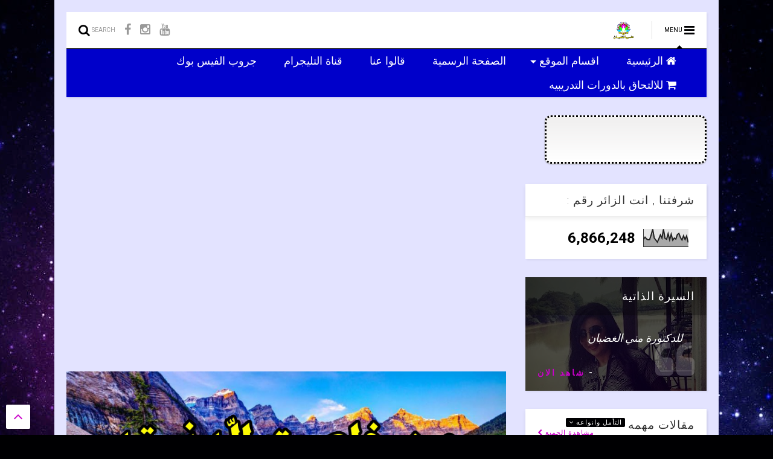

--- FILE ---
content_type: text/html; charset=UTF-8
request_url: https://www.mona-elghadban.com/b/stats?style=BLACK_TRANSPARENT&timeRange=ALL_TIME&token=APq4FmB5DIsn1-TXBEhGQluZHvrGnamiqM2v8v8NwnwGCiLGuIdjIkY0lcRHG1vP6QWTJFxH1Rm9iCkPP75JhfFrhhXB1V6hzA
body_size: 47
content:
{"total":6866248,"sparklineOptions":{"backgroundColor":{"fillOpacity":0.1,"fill":"#000000"},"series":[{"areaOpacity":0.3,"color":"#202020"}]},"sparklineData":[[0,42],[1,54],[2,44],[3,39],[4,40],[5,67],[6,99],[7,49],[8,38],[9,26],[10,45],[11,67],[12,49],[13,99],[14,47],[15,42],[16,74],[17,39],[18,71],[19,37],[20,49],[21,43],[22,69],[23,75],[24,52],[25,38],[26,62],[27,41],[28,61],[29,24]],"nextTickMs":37500}

--- FILE ---
content_type: text/html; charset=utf-8
request_url: https://www.google.com/recaptcha/api2/aframe
body_size: 260
content:
<!DOCTYPE HTML><html><head><meta http-equiv="content-type" content="text/html; charset=UTF-8"></head><body><script nonce="jc3ixAM3KKTNPR0L5ujRnA">/** Anti-fraud and anti-abuse applications only. See google.com/recaptcha */ try{var clients={'sodar':'https://pagead2.googlesyndication.com/pagead/sodar?'};window.addEventListener("message",function(a){try{if(a.source===window.parent){var b=JSON.parse(a.data);var c=clients[b['id']];if(c){var d=document.createElement('img');d.src=c+b['params']+'&rc='+(localStorage.getItem("rc::a")?sessionStorage.getItem("rc::b"):"");window.document.body.appendChild(d);sessionStorage.setItem("rc::e",parseInt(sessionStorage.getItem("rc::e")||0)+1);localStorage.setItem("rc::h",'1764835909854');}}}catch(b){}});window.parent.postMessage("_grecaptcha_ready", "*");}catch(b){}</script></body></html>

--- FILE ---
content_type: text/javascript; charset=UTF-8
request_url: https://www.mona-elghadban.com/feeds/posts/default/-/%D8%A7%D9%84%D8%AA%D8%A3%D9%85%D9%84%20%D9%88%D8%A7%D9%86%D9%88%D8%A7%D8%B9%D9%87?alt=json-in-script&max-results=6&start-index=1&callback=jQuery111107113239243580358_1764835904775&_=1764835904776
body_size: 23151
content:
// API callback
jQuery111107113239243580358_1764835904775({"version":"1.0","encoding":"UTF-8","feed":{"xmlns":"http://www.w3.org/2005/Atom","xmlns$openSearch":"http://a9.com/-/spec/opensearchrss/1.0/","xmlns$blogger":"http://schemas.google.com/blogger/2008","xmlns$georss":"http://www.georss.org/georss","xmlns$gd":"http://schemas.google.com/g/2005","xmlns$thr":"http://purl.org/syndication/thread/1.0","id":{"$t":"tag:blogger.com,1999:blog-3642768768262030271"},"updated":{"$t":"2025-12-03T15:11:01.894+02:00"},"category":[{"term":"تطوير الذات"},{"term":"طاقه العبادات"},{"term":"قانون الجذب"},{"term":"فاديم زيلاند"},{"term":"علم الأرقام"},{"term":"ترانسيرفينج 78 يوم"},{"term":"نفحات الوعى"},{"term":"ديباك شوبرا"},{"term":"الشفاء الذاتى"},{"term":"الطاقه الحيويه"},{"term":"جذب العلاقات"},{"term":"التواصل مع الملائكه"},{"term":"تمارين قانون الجذب"},{"term":"الحب وتؤام الروح"},{"term":"تقنيات التحرر من المعتقدات والأفكار السلبيه"},{"term":"الشاكرات"},{"term":"قوانين العقل الباطن"},{"term":"رسائل الأمراض لنا"},{"term":"صناعه الواقع الذهبي"},{"term":"طاقة المكان"},{"term":"نادي  حب الذات"},{"term":"الدفاع النفسي والطاقي"},{"term":"توقعات عام 2022"},{"term":"طاقة الشهور"},{"term":"الباراسيكولجى"},{"term":"توقعات عام 2021"},{"term":"طاقه 2021"},{"term":"التاروت"},{"term":"القوانين الكونية"},{"term":"طاقه أسماء الله الحسنى"},{"term":"طاقه الاستغفار"},{"term":"برمجه لغويه عصبيه NLP"},{"term":"التأمل وانواعه"},{"term":"توقعات الابراج"},{"term":"طاقة العام الجديد"},{"term":"المودرا"},{"term":"اسئله متكرره وإجابتها"},{"term":"الامتنان"},{"term":"التمارين التخيلية"},{"term":"السرنديب"},{"term":"المقاومه الداخليه ، التحرر"},{"term":"تناسخ الأرواح"},{"term":"فلاديمير جيكارنتسف"},{"term":"الفلك"},{"term":"التقمص"},{"term":"الدرع الطاقي، درع الطاقه، الحمايه الطاقيه، الدفاع الطاقي"},{"term":"المقاومه الداخليه"},{"term":"رسائل العلاقات"},{"term":"طاقه القمر"},{"term":"استر هيكس"},{"term":"الاستحقاق، حب الذات"},{"term":"الكمال والمثاليه"},{"term":"المقاومه الذاتيه"},{"term":"النيه"},{"term":"تمارين الوفره"},{"term":"تنبؤات العام الجديد"},{"term":"طاقه الوفره"},{"term":"علم التخاطر"},{"term":"قراءه الفنجان"},{"term":"كسوف الشمس، طاقة الكسوف"},{"term":"كشف الغيب"},{"term":"أسرار الوعى"},{"term":"اتجاه السرير"},{"term":"الإمتنان"},{"term":"التوافق الذبذبي"},{"term":"الديتوكس"},{"term":"الصحه النفسيه، الصدمات، التعافي"},{"term":"العقل الباطن"},{"term":"الكارما"},{"term":"توكيدات الشعر"},{"term":"طاقة الخريف"},{"term":"طاقة الدول والبلاد"},{"term":"الأحبال الأثيريه، الحبل الطاقي ، قطع الحبل الأثيرى"},{"term":"البندول الطاقي"},{"term":"البندولات"},{"term":"التدوين"},{"term":"الفراسه"},{"term":"ترانسيرفنج"},{"term":"توقعات عام 2020"},{"term":"توقعات عام 2024"},{"term":"توقعات عام 2025"},{"term":"جلسه تأمل"},{"term":"دائرة الراحه"},{"term":"رسائل الملائكه"},{"term":"سبليمنال"},{"term":"شريك الحياه ،"},{"term":"شفاء الطفل الداخلى"},{"term":"صدمات الطفوله"},{"term":"طاقه المال"},{"term":"عجلة الحياه"},{"term":"علامات التشافي ، علامات التحرر"},{"term":"فريدريك داودسون"},{"term":"فك التعلق"},{"term":"فونج شوى"},{"term":"قطع الحبل الطاقى"},{"term":"لوحة الاهداف"},{"term":"Winter arc"},{"term":"إكتئاب العيد ، إدارة العواطف ،العيد والصحه النفسيه ،"},{"term":"إنقطاع الإنترنت"},{"term":"الازدهار"},{"term":"التدمير الذاتى"},{"term":"التعطيل"},{"term":"التفكير المفرط"},{"term":"الحمل بذكر"},{"term":"الخشوع"},{"term":"الذكاء الإصطناعى"},{"term":"الرسائل الكونيه"},{"term":"الرقم الطاقي"},{"term":"الشذوذ، قوم لوط ،"},{"term":"الطاقه الجنسيه،"},{"term":"العلاج بخط الزمن"},{"term":"العناصر الخمس،"},{"term":"الكود الطاقى 2020"},{"term":"بوابه 999"},{"term":"بوابه طاقيه  8\/8"},{"term":"تأمل لمغادره كورونا"},{"term":"ترددات السولفيجيو"},{"term":"توقعات عام 2023"},{"term":"توكيدات"},{"term":"توكيدات لجذب المال"},{"term":"جدب المتل"},{"term":"جذب المال"},{"term":"رموز باطنيه"},{"term":"زرع الاهداف على خط الزمن"},{"term":"طاقة 2020"},{"term":"طاقة إبريل"},{"term":"طاقة اغسطس"},{"term":"طاقة اكتوبر"},{"term":"طاقة الأم"},{"term":"طاقة الحضور"},{"term":"طاقة الحيض"},{"term":"طاقة الربيع"},{"term":"طاقة الغروب"},{"term":"طاقة الفرح"},{"term":"طاقة النجسيد"},{"term":"طاقة سبتمبر"},{"term":"طاقة فبراير"},{"term":"طاقة مارس"},{"term":"طاقة مايو"},{"term":"طاقة يناير"},{"term":"طاقة يوليو"},{"term":"طاقه الأنوثه"},{"term":"طاقه يونيو"},{"term":"علم البندول"},{"term":"غرفه النوم"},{"term":"فائض الاحتمال"},{"term":"فضاء الاحتمالات"},{"term":"فيروس كورونا"},{"term":"كارما الأجداد"},{"term":"لعنه الفراعنه"},{"term":"نوايا"}],"title":{"type":"text","$t":"منى الغضبان"},"subtitle":{"type":"html","$t":"الموقع الرسمي للدكتورة مني الغضبان"},"link":[{"rel":"http://schemas.google.com/g/2005#feed","type":"application/atom+xml","href":"https:\/\/www.mona-elghadban.com\/feeds\/posts\/default"},{"rel":"self","type":"application/atom+xml","href":"https:\/\/www.blogger.com\/feeds\/3642768768262030271\/posts\/default\/-\/%D8%A7%D9%84%D8%AA%D8%A3%D9%85%D9%84+%D9%88%D8%A7%D9%86%D9%88%D8%A7%D8%B9%D9%87?alt=json-in-script\u0026max-results=6"},{"rel":"alternate","type":"text/html","href":"https:\/\/www.mona-elghadban.com\/search\/label\/%D8%A7%D9%84%D8%AA%D8%A3%D9%85%D9%84%20%D9%88%D8%A7%D9%86%D9%88%D8%A7%D8%B9%D9%87"},{"rel":"hub","href":"http://pubsubhubbub.appspot.com/"},{"rel":"next","type":"application/atom+xml","href":"https:\/\/www.blogger.com\/feeds\/3642768768262030271\/posts\/default\/-\/%D8%A7%D9%84%D8%AA%D8%A3%D9%85%D9%84+%D9%88%D8%A7%D9%86%D9%88%D8%A7%D8%B9%D9%87\/-\/%D8%A7%D9%84%D8%AA%D8%A3%D9%85%D9%84+%D9%88%D8%A7%D9%86%D9%88%D8%A7%D8%B9%D9%87?alt=json-in-script\u0026start-index=7\u0026max-results=6"}],"author":[{"name":{"$t":"mona elghadban"},"uri":{"$t":"http:\/\/www.blogger.com\/profile\/17126763020425439646"},"email":{"$t":"noreply@blogger.com"},"gd$image":{"rel":"http://schemas.google.com/g/2005#thumbnail","width":"16","height":"16","src":"https:\/\/img1.blogblog.com\/img\/b16-rounded.gif"}}],"generator":{"version":"7.00","uri":"http://www.blogger.com","$t":"Blogger"},"openSearch$totalResults":{"$t":"9"},"openSearch$startIndex":{"$t":"1"},"openSearch$itemsPerPage":{"$t":"6"},"entry":[{"id":{"$t":"tag:blogger.com,1999:blog-3642768768262030271.post-7154614399101578190"},"published":{"$t":"2022-12-11T22:15:00.005+02:00"},"updated":{"$t":"2022-12-25T21:58:04.851+02:00"},"category":[{"scheme":"http://www.blogger.com/atom/ns#","term":"التأمل وانواعه"}],"title":{"type":"text","$t":"تمرين تأمل بإستخدام الصوت "},"content":{"type":"html","$t":"\u003Ch2 style=\"text-align: center;\"\u003E\u003Cspan style=\"color: red;\"\u003E\u0026nbsp;\u003Cspan style=\"font-size: large;\"\u003E\u003Cb\u003Eتمرين التأمل بالصوت :-\u003C\/b\u003E\u003C\/span\u003E\u003C\/span\u003E\u003C\/h2\u003E\u003Cp\u003E\u003Cspan style=\"font-size: large;\"\u003E\u003Cb\u003Eأريد منك أن تجلس مستقيم الظهر ، إما على كرسي مريح ، أو على الأرض على وساده . الهدف من الجلوس مستقيم الظهر هو أن لا يكون جزء من جسدك يحدث فيه التنفس مثقلاً . كذلك، عندما تجلس منتصباً على الأرض لا تكون مرتاحاً تماماً، فلا يغلبـك النـوم، لأنه من السهل جـداً أن تنجرف إلى النـوم فـي حالة هادئه وساكنه .\u003C\/b\u003E\u003C\/span\u003E\u003C\/p\u003E\u003Cp\u003E\u003Cspan style=\"font-size: large;\"\u003E\u003Cb\u003Eالآن في هذا الوضعية، كن ببساطة واعياً بتنفسك، دون محاولة القيام بأي شيء حياله على الإطلاق. دعه يحدث، وراقبه. في الوقت نفسه، إسمح لأذنيك أن تسمعا كل ما تريدان ساعه. بعبارة أخرى، دعها تسمعان مثلا تسمح لرئتيك أن تتنفسا.\u003C\/b\u003E\u003C\/span\u003E\u003C\/p\u003E\u003Cp\u003E\u003Cspan style=\"font-size: large;\"\u003E\u003Cb\u003Eبعد ذلك، تستطيع أن تُطلق الزفير وتسمح للنفس أن يتدفق خارجاً دون أن تدفعـه، وعندمـا تـصـل إلى نهاية الزفير، أطلقه مع شعور مشابه لما تشعر به عندما تترك جسدك يستلقي على فراش مريح للغاية، دعه يخرج. إسمح لوزن الهـواء أن يقوم بالأمر. لا تدفع أو تسحب. سوف يعود النفس بعد برهة، ولكن لا تسحبه إلى الداخل، دعه يعود إلى الداخل. سوف يعود النفس دخولاً إلى أن تحصل على ما يكفـي، عندها دعه يخرج مرة أخرى.\u003C\/b\u003E\u003C\/span\u003E\u003C\/p\u003E\u003Cp\u003E\u003Cspan style=\"font-size: large;\"\u003E\u003Cb\u003Eإنّهـا فكـرة جيدة فـي هذا التمريـن أن يكون الشهيق من فتحتي الأنف والزفير من الشفتين، مع السماح بأن يكون هناك إحسـاس طفيف بتحرك الهواء على شفتيك بحيث تعلم أنك تتنفس. لا تفعل ذلك بإكراه، استشعر وحسب إحساس التحرك في هذا الاتجاه ذاك، اعتماداً على الوزن والجاذبية.\u003C\/b\u003E\u003C\/span\u003E\u003C\/p\u003E\u003Ch3 style=\"text-align: right;\"\u003E\u003Cspan style=\"color: red; font-size: large;\"\u003E\u003Cb\u003Eإضافة صوت\u003C\/b\u003E\u003C\/span\u003E\u003C\/h3\u003E\u003Cp\u003E\u003Cspan style=\"font-size: large;\"\u003E\u003Cb\u003Eتستطيع عندئذ، إن شئت، أن تضفي ببساطة صوتاً على هواء الزفير، بداية، ربما تفعل هذا ذهنياً فقط، فكر في الصوت الذي يسعدك، في نغمة تبدو مناسبة لصوتك، بينما تقوم بالزفير بثقل وبطء ، تخيـل ذلك الصوت، أي صوت يعجبك. الآن، إذا كان لديك صوت همهمـة فـي ذهنـك، قُم فـي جولة الزفير المقبلة بهمهمته بصوت مرتفع، واستمر فيه.\u0026nbsp;\u003C\/b\u003E\u003C\/span\u003E\u003C\/p\u003E\u003Cp\u003E\u003Cspan style=\"font-size: large;\"\u003E\u003Cb\u003Eربما يضيق نفسك في البداية قليلاً وتشعر بعدم الارتياح تجاه أمـر كـهـذا. فضلاً عن السماح للصوت بأن يهمهم ويحدث مع هواه الزفير، تستطيع إن جاز التعبير، أن تطلب منه ببساطة أن يزداد حجماً دون إجباره. عندما ينتهي صوتك، إجلبه مجدداً إلى الداخل بهدوء تام، ثم إسمح لمستوى الصوت أن يرتفع. سـوف تحصل على صوت مستمر تقريباً، وإذا قمت بذلك ضمن مجموعة، فسوف تنسجم الأصوات معاً.\u003C\/b\u003E\u003C\/span\u003E\u003C\/p\u003E\u003Cp\u003E\u003Cspan style=\"font-size: large;\"\u003E\u003Cb\u003Eقم بتجربته الآن إذا ما كنت ترغب، إختر نغمتك الخاصة.\u003C\/b\u003E\u003C\/span\u003E\u003C\/p\u003E\u003Cp\u003E\u003Cspan style=\"font-size: large;\"\u003E\u003Cb\u003Eجربه مجدداً، مرة أخرى.\u003C\/b\u003E\u003C\/span\u003E\u003C\/p\u003E\u003Cp\u003E\u003Cspan style=\"font-size: large;\"\u003E\u003Cb\u003Eاطلب منه الآن أن يزداد حجماً . إستمع لحظة. إن ما نعمل عليه هـو الـسـلوك المتحرر واللطيف والرقيـق المتعلق بالسماح للصوت بالحدوث من خلالنا دون أقل إحساس بالجهد، بحيث لا تغنيه، بل يكون هو من يغني بصوتك.\u003C\/b\u003E\u003C\/span\u003E\u003C\/p\u003E\u003Cp\u003E\u003Cspan style=\"font-size: large;\"\u003E\u003Cb\u003Eلا تتعمد اختيار نغمة، بل إسمح لها أن تأتي بمفردها ، بحيث يكون الأمر کہا لو أنك تتفوه بالترهات. دعها تلعب بصوتك برقة. أنت ببساطة منشغل بها، مثلما تهمهم لنفسك بسلاسة. همممم ... أو، آااااه أو، أووووم ...\u003C\/b\u003E\u003C\/span\u003E\u003C\/p\u003E\u003Cp\u003E\u003Cspan style=\"font-size: large;\"\u003E\u003Cb\u003Eعندما تكون مستغرقاً في الصوت، أين تكون؟\u003C\/b\u003E\u003C\/span\u003E\u003C\/p\u003E\u003Cp\u003E\u003Cspan style=\"font-size: large;\"\u003E\u003Cb\u003Eحتـى فـي البدايات، أنـت فـي حالة مـن الوعي هـي على الأقل شكل بدائي من حال «سمادهى»، أي أننا مستغرقون بسعادة فيما نفعل، وننسى أنفسنا. لا تستطيع أن تفعل ذلك على أتم وجه، وتبقى قلقاً أو تفكر في أي أمر جدي.\u003C\/b\u003E\u003C\/span\u003E\u003C\/p\u003E\u003Cp\u003E\u003Cspan style=\"font-size: large;\"\u003E\u003Cb\u003Eاذا حافظت على النعمه المنخفضه ، سوف تجد الشعور المتدفق بالصوت ، وإذا شعرت بأى صوت مزعج ، تستطيع أن تتجنبه على الفور . اِخفض صوتك إذا كان مرتفعاً جداً ، أو ارفعه إذا كان منخفضاً جداً . إذا مال صوتك إلى التغير ، اِتبع تغيراته ، بحيث تكون مُتناغماً معه وحسب .\u003C\/b\u003E\u003C\/span\u003E\u003C\/p\u003E\u003Cp\u003E\u003Cspan style=\"font-size: large;\"\u003E\u003Cb\u003Eربـا نتحمس ونستعين بترانيم الأمريكيين الأصليين، أو واحـدة من ترانيم التيبتية الأكثر نشاطاً وقوة، ولكـن طرق الترنيم هذه يمكن أن تكون مجهدة، إلا إذا كنـت فـي مجموعة كبيرة وتستطيع أن ترتفع مع طاقة المجموعه .\u003C\/b\u003E\u003C\/span\u003E\u003C\/p\u003E\u003Cp\u003E\u003Cspan style=\"font-size: large;\"\u003E\u003Cb\u003Eمن أجل هذا اكتشف الناس منذ أقدم العصور الدندنة والغناء ، واعتاد الأغلبيه الغناء أثناء العمل .\u003C\/b\u003E\u003C\/span\u003E\u003C\/p\u003E\u003Cp\u003E\u003Cspan style=\"font-size: large;\"\u003E\u003Cb\u003Eفي الكنائس ومعابد اليهود ُتقدم التعاليم الدينيه على هيئه ترانيم وحتى القرأن الكريم له بعض انواع القراءات بطريقة المقامات الموسيقيه .\u003C\/b\u003E\u003C\/span\u003E\u003C\/p\u003E\u003Cp\u003E\u003Cspan style=\"font-size: large;\"\u003E\u003Cb\u003Eفعندما يتم إدخال النغمه الموسيقيه على أى صوت فأنك تُضفي بُعداً إضافياً على الصوت. ذلك هو العنصر الإلهى ، الذى يُمثل رمزياً صوت الكون .\u003C\/b\u003E\u003C\/span\u003E\u003C\/p\u003E\u003Cp\u003E\u003Cspan style=\"font-size: large;\"\u003E\u003Cb\u003Eإن هذا شكل ممَّا قد يسمى إنشاد الترنيم الحر ، وهو ليس شائع الاستخدام ، ولكن ما إن تقوم به حتى يُعطيك فكرة جيده عن ما هية الحاله التأملية . إنها ليست السماح بحدوث ما يجرى حولك من أمور وحسب، بل وما في داخلك أيضاً. إن لكل إنشـاد عفوي في الترنيمة الحرة شعور مختلف، بالنظر إلى أنه مختلف عن الترنيمة المنصوص عليها .\u0026nbsp;\u003C\/b\u003E\u003C\/span\u003E\u003C\/p\u003E\u003Cp\u003E\u003Cspan style=\"font-size: large;\"\u003E\u003Cb\u003Eيصـل الرهبان التيبتيـون إلى صوت عميق استثنائي، ويصلون إلى أعمق ما يستطيع المرء أن يصل. هناك سبب لهذا، إلا أن تفسيره صعب للغايـة لأنه يجـدر بـك أن تقوم بالأمر حتى تفهمـه، ولكن عندما تتعمق في الصوت قدر استطاعتك، تصل إلى ذروة الاهتزاز، وتشعر على نحـو طبيعي ان الصـوت العميق هو جزء من الدعائم والأسس. عندمـا يـصـل الرهبان إلى ذلك الصوت العميق، فإنّهم يستكشفون حرفياً أعماق الصوت من خلال الغوص في أعماقه .\u0026nbsp;\u003C\/b\u003E\u003C\/span\u003E\u003C\/p\u003E\u003Cp\u003E\u003Cspan style=\"font-size: large;\"\u003E\u003Cb\u003Eسوف ينزلون في مكان ما عند ترنيمة «أوم»، ويأخذونها إلى ما يبدو وكأنّه مركز الأرض.\u003C\/b\u003E\u003C\/span\u003E\u003C\/p\u003E\u003Cp\u003E\u003Cspan style=\"font-size: large;\"\u003E\u003Cb\u003Eعندمـا تجـرب التأمـل الـذي اختبرناه مع الصـوت، ربما تسمع صوتك يشذ أحياناً، ولكنك تحصل دائماً على الشعور الحسي بالتنفس، وبالطبـع مـن الممتع جداً أن تتنفس. سـوف تجد أن هذه المتعة سـوف تُساعدك في تحسين جودة الصوت الذي تصدره، على الرغم من أنه علينا أن نبتعد عن بعض تحيزاتنا الموسيقية عندما نفعل هذا. تستطيع كذلك أن تؤلف ترنياتك الخاصـة عديمة\u003C\/b\u003E\u003C\/span\u003E\u003C\/p\u003E\u003Cp\u003E\u003Cspan style=\"font-size: large;\"\u003E\u003Cb\u003Eالمعنى، كما يوجد الكثير من الترنيات التقليدية، ولكن كي تُؤلف واحدة، إسمح لنفسك أن تتشبع بالاهتزاز الذي يجعلك تنطلق، ثم العب معه. اِلعب مع الصوت الذى تصنعه ، وعندما تتوقف سوف تبقى تشعر بالنبض يجرى خلالك . من السهل ان تتناغم مع هذه الأصوات .\u003C\/b\u003E\u003C\/span\u003E\u003C\/p\u003E\u003Cp\u003E\u003Cbr \/\u003E\u003C\/p\u003E\u003Cdiv class=\"separator\" style=\"clear: both; text-align: center;\"\u003E\u003Ca href=\"https:\/\/blogger.googleusercontent.com\/img\/b\/R29vZ2xl\/AVvXsEjc9DWonXtBl8EkMGiPjIiAu215PZ3t5fj_QCwCNHdgP0RfAfxh2Kc1sEvxqYaos8q-Q4yPHLJZqfCjJWkdiPsIIO2nuBxBqtQMBKJxuQS_CUaAdTOXvX8eaFyttKUcNqiFRGll27F5jW1TpMeOvAqBMrX0wUT0dxK92i67HAmnWIyVnBu5jpYsQRmp\/s679\/919CC490-EC44-4D19-8900-0450AAA5E6C9.jpeg\" style=\"margin-left: 1em; margin-right: 1em;\"\u003E\u003Cimg border=\"0\" data-original-height=\"452\" data-original-width=\"679\" height=\"213\" src=\"https:\/\/blogger.googleusercontent.com\/img\/b\/R29vZ2xl\/AVvXsEjc9DWonXtBl8EkMGiPjIiAu215PZ3t5fj_QCwCNHdgP0RfAfxh2Kc1sEvxqYaos8q-Q4yPHLJZqfCjJWkdiPsIIO2nuBxBqtQMBKJxuQS_CUaAdTOXvX8eaFyttKUcNqiFRGll27F5jW1TpMeOvAqBMrX0wUT0dxK92i67HAmnWIyVnBu5jpYsQRmp\/s320\/919CC490-EC44-4D19-8900-0450AAA5E6C9.jpeg\" width=\"320\" \/\u003E\u003C\/a\u003E\u003C\/div\u003E\u003Cbr \/\u003E\u003Cp\u003E\u003Cbr \/\u003E\u003C\/p\u003E"},"link":[{"rel":"edit","type":"application/atom+xml","href":"https:\/\/www.blogger.com\/feeds\/3642768768262030271\/posts\/default\/7154614399101578190"},{"rel":"self","type":"application/atom+xml","href":"https:\/\/www.blogger.com\/feeds\/3642768768262030271\/posts\/default\/7154614399101578190"},{"rel":"alternate","type":"text/html","href":"https:\/\/www.mona-elghadban.com\/2022\/12\/blog-post.html","title":"تمرين تأمل بإستخدام الصوت "}],"author":[{"name":{"$t":"mona elghadban"},"uri":{"$t":"http:\/\/www.blogger.com\/profile\/17126763020425439646"},"email":{"$t":"noreply@blogger.com"},"gd$image":{"rel":"http://schemas.google.com/g/2005#thumbnail","width":"16","height":"16","src":"https:\/\/img1.blogblog.com\/img\/b16-rounded.gif"}}],"media$thumbnail":{"xmlns$media":"http://search.yahoo.com/mrss/","url":"https:\/\/blogger.googleusercontent.com\/img\/b\/R29vZ2xl\/AVvXsEjc9DWonXtBl8EkMGiPjIiAu215PZ3t5fj_QCwCNHdgP0RfAfxh2Kc1sEvxqYaos8q-Q4yPHLJZqfCjJWkdiPsIIO2nuBxBqtQMBKJxuQS_CUaAdTOXvX8eaFyttKUcNqiFRGll27F5jW1TpMeOvAqBMrX0wUT0dxK92i67HAmnWIyVnBu5jpYsQRmp\/s72-c\/919CC490-EC44-4D19-8900-0450AAA5E6C9.jpeg","height":"72","width":"72"}},{"id":{"$t":"tag:blogger.com,1999:blog-3642768768262030271.post-2375695461128047226"},"published":{"$t":"2021-07-26T15:20:00.002+02:00"},"updated":{"$t":"2021-07-27T03:09:01.606+02:00"},"category":[{"scheme":"http://www.blogger.com/atom/ns#","term":"التأمل وانواعه"}],"title":{"type":"text","$t":"الوصول الى الوعى الفائق "},"content":{"type":"html","$t":"\u003Cp\u003E\u003C\/p\u003E\u003Cdiv class=\"separator\" style=\"clear: both; text-align: center;\"\u003E\u003Ca href=\"https:\/\/blogger.googleusercontent.com\/img\/b\/R29vZ2xl\/AVvXsEip9QLSCJFcqxfqBqlu-cEcEcPF6xRWh7y4jhNMrF7hP2K5nHWvEe3O07jYgCKx1uXQ_STeMUYYysaA9DH_1bfSmven-s-UwfrI58XdEtPHqf4Qd1CeJy9ndAmiKVfPEnn26iCzap8c4iw\/s1125\/B8C83AA1-B15F-4D5D-BC74-62C97D6EEABC.png\" style=\"margin-left: 1em; margin-right: 1em;\"\u003E\u003Cimg border=\"0\" data-original-height=\"750\" data-original-width=\"1125\" src=\"https:\/\/blogger.googleusercontent.com\/img\/b\/R29vZ2xl\/AVvXsEip9QLSCJFcqxfqBqlu-cEcEcPF6xRWh7y4jhNMrF7hP2K5nHWvEe3O07jYgCKx1uXQ_STeMUYYysaA9DH_1bfSmven-s-UwfrI58XdEtPHqf4Qd1CeJy9ndAmiKVfPEnn26iCzap8c4iw\/s320\/B8C83AA1-B15F-4D5D-BC74-62C97D6EEABC.png\" width=\"320\" \/\u003E\u003C\/a\u003E\u003C\/div\u003E\u003Cspan style=\"font-size: large;\"\u003E\u003Cbr \/\u003E\u003C\/span\u003E\u003Ch2 style=\"text-align: right;\"\u003E\u003Cspan style=\"font-size: large;\"\u003E\u0026nbsp;الوصول إلى الوعي الفائق 🎯🎯\u003C\/span\u003E\u003C\/h2\u003E\u003Cp\u003E\u003C\/p\u003E\u003Cp\u003E\u003Cspan style=\"font-size: large;\"\u003E\u003Cbr \/\u003E\u003C\/span\u003E\u003C\/p\u003E\u003Cp\u003E\u003Cspan style=\"font-size: large;\"\u003Eكيفية استخدام التأمل من أجل السلام الداخلي ، والتوجيه الحدسي ، وزيادة الوعي\u003C\/span\u003E\u003C\/p\u003E\u003Cp\u003E\u003Cspan style=\"font-size: large;\"\u003E\u003Cbr \/\u003E\u003C\/span\u003E\u003C\/p\u003E\u003Cp\u003E\u003Cspan style=\"font-size: large;\"\u003Eلقد مر العديد من الناس بلحظات من الوعي المرتفع والتنوير أو الوعي الفائق لكنهم لا يعرفون كيف يدخلون عمدًا إلى مثل هذه الحالة السامية.\u0026nbsp;\u003C\/span\u003E\u003C\/p\u003E\u003Cp\u003E\u003Cspan style=\"font-size: large;\"\u003Eالوعي الفائق هو الآلية الخفية في العمل وراء الحدس والشفاء الروحي والجسدي وحل المشكلات بنجاح وإيجاد فرح عميق ودائم.\u003C\/span\u003E\u003C\/p\u003E\u003Cp\u003E\u003Cspan style=\"font-size: large;\"\u003Eويمكنك الوصول الى ذلك من خلال التأمل\u0026nbsp;\u003C\/span\u003E\u003C\/p\u003E\u003Cp\u003E\u003Cspan style=\"font-size: large;\"\u003E\u0026nbsp;لأنه سوف يساعدك على الاستفادة من منبع إبداعك ، وإطلاق العنان لإرشادات حدسية ، وسماع الصوت الصامت لروحك.\u003C\/span\u003E\u003C\/p\u003E\u003Cp\u003E\u003Cspan style=\"font-size: large;\"\u003E\u003Cbr \/\u003E\u003C\/span\u003E\u003C\/p\u003E\u003Ch3 style=\"text-align: right;\"\u003E\u003Cspan style=\"color: red; font-size: large;\"\u003E📣 قواعد نجاح التأمل 📣\u003C\/span\u003E\u003C\/h3\u003E\u003Cp\u003E\u003Cspan style=\"font-size: large;\"\u003E\u003Cbr \/\u003E\u003C\/span\u003E\u003C\/p\u003E\u003Cp\u003E\u003Cspan style=\"font-size: large;\"\u003Eكم من الوقت يجب أن تتأمل؟\u0026nbsp;\u003C\/span\u003E\u003C\/p\u003E\u003Cp\u003E\u003Cspan style=\"font-size: large;\"\u003Eالقاعدة الأولى هي ، لا تتقيد بما يفعله الآخرون. ما يعمل بشكل جيد بالنسبة لهم قد لا يعمل معك. تقبل أن تكون فريدًا من نواحٍ معينة.\u0026nbsp;\u003C\/span\u003E\u003C\/p\u003E\u003Cp\u003E\u003Cspan style=\"font-size: large;\"\u003Eكثافة الجهد أهم بكثير من الوقت الذي تقضيه في التأمل.\u003C\/span\u003E\u003C\/p\u003E\u003Cp\u003E\u003Cspan style=\"font-size: large;\"\u003E\u003Cbr \/\u003E\u003C\/span\u003E\u003C\/p\u003E\u003Cp\u003E\u003Cspan style=\"color: #2b00fe; font-size: large;\"\u003E\u003Cb\u003Eو فيما يلي بعض الإرشادات الهامه :-\u003C\/b\u003E\u003C\/span\u003E\u003C\/p\u003E\u003Ch4 style=\"text-align: right;\"\u003E\u003Cspan style=\"color: red; font-size: large;\"\u003E1️⃣ تمتع بممارستك التأمل\u003C\/span\u003E\u003C\/h4\u003E\u003Cp\u003E\u003Cspan style=\"font-size: large;\"\u003Eلا تتأمل أبداً إلى نقطة التعب الذهني أو الإجهاد أو الملل . استمتع بما تفعله. تمتع بكل جانب من جوانب حياتك - ليس بالأمر السهل الإستمتاع إذا كان الشخص يفكر في جوانب حياته بشكل فردي ، ولكن لن يكون بهذه الصعوبة إذا ركزت على الاستمتاع بالنفس الداخلية.\u0026nbsp;\u003C\/span\u003E\u003C\/p\u003E\u003Cp\u003E\u003Cspan style=\"font-size: large;\"\u003Eإذا كنت تشعر بالفرح في التأمل ، فتوقف عن التأمل عندما يبدأ الفرح بالانهيار.\u0026nbsp;\u003C\/span\u003E\u003C\/p\u003E\u003Cp\u003E\u003Cspan style=\"font-size: large;\"\u003Eقاعدة واحدة للأكل الصحيح هي ترك المعده جائعة قليلاً. طبق هذه القاعدة على التأمل. بهذه الطريقة ، سوف تتنتظر بشوق دائمًا إلى وقتك التالي للتأمل.\u003C\/span\u003E\u003C\/p\u003E\u003Cp\u003E\u003Cspan style=\"font-size: large;\"\u003Eمن ناحية أخرى ، ابذل جهدًا للتأمل لفترة أطول قليلاً مرة واحدة في الأسبوع على الأقل.\u0026nbsp;\u003C\/span\u003E\u003C\/p\u003E\u003Cp\u003E\u003Cspan style=\"font-size: large;\"\u003Eو تدريجيًا ستتخلص من فكره في أنه يمكنك التأمل لفترات قصيرة فقط.\u0026nbsp;\u003C\/span\u003E\u003C\/p\u003E\u003Cp\u003E\u003Cspan style=\"font-size: large;\"\u003Eالصعوبة الأكبر ، خاصةً في التأملات الطويلة ، هي التوتر الجسدي. لذلك ابذل جهدًا إضافيًا للحفاظ على استرخاء جسمك بالكامل.\u003C\/span\u003E\u003C\/p\u003E\u003Cp\u003E\u003Cspan style=\"font-size: large;\"\u003E\u003Cbr \/\u003E\u003C\/span\u003E\u003C\/p\u003E\u003Ch4 style=\"text-align: right;\"\u003E\u003Cspan style=\"color: red; font-size: large;\"\u003E2️⃣ الانتظام هو مفتاح النجاح التأمل\u003C\/span\u003E\u003C\/h4\u003E\u003Cp\u003E\u003Cspan style=\"font-size: large;\"\u003Eكدليل عام ، أقترح عليك محاولة التأمل نصف ساعة على الأقل مرتين يوميًا - في الصباح بعد الاستيقاظ ، وفي المساء قبل الذهاب إلى الفراش. من الأفضل أن تتأمل بضع دقائق بتركيز عميق بدلاً من ساعة كاملة بدون تركيز.\u0026nbsp;\u003C\/span\u003E\u003C\/p\u003E\u003Cp\u003E\u003Cspan style=\"font-size: large;\"\u003Eعلى الرغم من أن خمس دقائق ، ليست كثيرًا لأي شخص \u0026nbsp;، فقد يحدث انك تشعر أنه لا يمكنك تنفيذ ذلك في البداية. ليكن! فكر في التأمل على أنه نظافة روحية يومية.\u0026nbsp;\u003C\/span\u003E\u003C\/p\u003E\u003Cp\u003E\u003Cspan style=\"font-size: large;\"\u003Eأنت تغسل أسنانك وتستحم وتنظف شعرك كل يوم: لماذا لا تضيف إلى هذا الروتين خمس دقائق من التأمل؟\u003C\/span\u003E\u003C\/p\u003E\u003Cp\u003E\u003Cspan style=\"font-size: large;\"\u003Eسوف يأتى الإستمتاع بالتأمل ، في الوقت المناسب. ثم ستجد نفسك تتأمل لفترة أطول لأنك تريد ذلك ، وليس لأن هناك من يجبرك أن تفعل ذلك.\u003C\/span\u003E\u003C\/p\u003E\u003Cp\u003E\u003Cspan style=\"font-size: large;\"\u003E\u003Cbr \/\u003E\u003C\/span\u003E\u003C\/p\u003E\u003Ch4 style=\"text-align: right;\"\u003E\u003Cspan style=\"color: red; font-size: large;\"\u003E\u003Cb\u003E3️⃣ لا تجبر نفسك على التأمل\u003C\/b\u003E\u003C\/span\u003E\u003C\/h4\u003E\u003Cp\u003E\u003Cspan style=\"font-size: large;\"\u003E\u003Cbr \/\u003E\u003C\/span\u003E\u003C\/p\u003E\u003Cp\u003E\u003Cspan style=\"font-size: large;\"\u003Eكن طبيعيا في جهودك ، لا تجبر نفسك على التأمل عندما يكون لديك شيء آخر.\u003C\/span\u003E\u003C\/p\u003E\u003Cp\u003E\u003Cspan style=\"font-size: large;\"\u003Eفي الوقت نفسه ، لا تتوقف عن التأمل كلياً بحجة أن لديك أشياء أخرى يجب عليك القيام بها.\u0026nbsp;\u003C\/span\u003E\u003C\/p\u003E\u003Cp\u003E\u003Cspan style=\"font-size: large;\"\u003Eتذكر ، هناك اتجاه واحد فقط يمكن أن يجعل أي سلوك دائم: -\u003C\/span\u003E\u003C\/p\u003E\u003Cp\u003E\u003Cspan style=\"font-size: large;\"\u003Eنحو نفسك ، في الوعي الفائق. لا بديل يعمل من أي وقت مضى بالنسبة لك .لا يوجد موعد أكثر أهمية من موعدك مع نفسك\u0026nbsp;\u003C\/span\u003E\u003C\/p\u003E\u003Cp\u003E\u003Cspan style=\"font-size: large;\"\u003Eكن متشددا قليلا مع نفسك. لن يأتي النجاح إلى الأشخاص الذين لا يحاولون أبداً ، فقط ضع في اعتبارك أن التوتر يؤدي إلى نتائج عكسية. في التأمل ، ركز أولاً على الاسترخاء.\u003C\/span\u003E\u003C\/p\u003E\u003Cp\u003E\u003Cspan style=\"font-size: large;\"\u003Eتذكر هذا أيضًا: كلما تعلمت أكثر ، كلما أردت التأمل ؛ ولكن كلما قل التأمل ، كلما قل التمتع به.\u003C\/span\u003E\u003C\/p\u003E\u003Cp\u003E\u003Cspan style=\"font-size: large;\"\u003E\u003Cbr \/\u003E\u003C\/span\u003E\u003C\/p\u003E\u003Cp\u003E\u003Cspan style=\"font-size: large;\"\u003Eقاعدة أخرى: بمجرد أن تجلس للتأمل ، لا تنزعج ، كما لو تقول لنفسك ، \"أوه ، لدي ساعة كاملة ، متى تنتهى ؟\"\u003C\/span\u003E\u003C\/p\u003E\u003Cp\u003E\u003Cspan style=\"font-size: large;\"\u003Eكن منتظمًا في ساعاتك وممارسات التأمل.\u0026nbsp;\u003C\/span\u003E\u003C\/p\u003E\u003Cp\u003E\u003Cspan style=\"font-size: large;\"\u003E\u003Cbr \/\u003E\u003C\/span\u003E\u003C\/p\u003E\u003Cp\u003E\u003Cspan style=\"font-size: large;\"\u003Eإنها ممارسة جيدة للتأمل اذا كانت في نفس التوقيت كل يوم. الظروف الروتينية للعقل ستجعلك تجد نفسك ترغب في التأمل عندما يأتى هذا الموعد مره اخرى . سيكون الأمر أسهل بكثير يوم بعد يوم ،\u003C\/span\u003E\u003C\/p\u003E\u003Cp\u003E\u003Cspan style=\"font-size: large;\"\u003E\u003Cbr \/\u003E\u003C\/span\u003E\u003C\/p\u003E\u003Ch4 style=\"text-align: right;\"\u003E\u003Cspan style=\"color: red; font-size: large;\"\u003E4️⃣ ضع روتين ثابت من أجل النجاح بالتأمل\u0026nbsp;\u003C\/span\u003E\u003C\/h4\u003E\u003Cp\u003E\u003Cspan style=\"font-size: large;\"\u003E\u003Cbr \/\u003E\u003C\/span\u003E\u003C\/p\u003E\u003Cp\u003E\u003Cspan style=\"font-size: large;\"\u003Eالتزم بالروتين الخاص بك بأفضل ما يمكنك. لمساعدتك في إنشاء جلسه تأمل ناجحه \u0026nbsp;،\u0026nbsp;\u003C\/span\u003E\u003C\/p\u003E\u003Cp\u003E\u003Cspan style=\"font-size: large;\"\u003Eو إليك بعض الاقتراحات:-\u003C\/span\u003E\u003C\/p\u003E\u003Cp\u003E\u003Cspan style=\"font-size: large;\"\u003E1) بمجرد أن تجلس للتأمل ، تمنى الخير للأخرين صلي أو إدعى من أجل العمق والتوجيه في التأمل. نصلي من أجل السلام للبشرية جمعاء. لا تعزل نفسك عن تعاطفك مع الآخرين ؛ احتضن الجميع في حبك .\u003C\/span\u003E\u003C\/p\u003E\u003Cp\u003E\u003Cspan style=\"font-size: large;\"\u003E2) إختار شانت أو التأكيدات المتكررة، وفقاً لمًا تحبه ورددها ذهنياً بدون تحريك اللسان \u0026nbsp;.\u003C\/span\u003E\u003C\/p\u003E\u003Cp\u003E\u003Cspan style=\"font-size: large;\"\u003E3) قم بشد واسترخاء عضلات الجسم كله مرتين أو ثلاث مرات. إستنشاق \u0026nbsp;قبل شد العضلات ، الزفير مع إسترخاء العضلات . هذه الممارسة سوف تساعدك على الاسترخاء عقليا ، وكذلك جسديا.\u003C\/span\u003E\u003C\/p\u003E\u003Cp\u003E\u003Cspan style=\"font-size: large;\"\u003E\u003Cbr \/\u003E\u003C\/span\u003E\u003C\/p\u003E\u003Ch4 style=\"text-align: right;\"\u003E\u003Cspan style=\"color: red; font-size: large;\"\u003E5️⃣ تأمل في الأماكن الهادئة\u0026nbsp;\u003C\/span\u003E\u003C\/h4\u003E\u003Cp\u003E\u003Cspan style=\"font-size: large;\"\u003E\u003Cbr \/\u003E\u003C\/span\u003E\u003C\/p\u003E\u003Cp\u003E\u003Cspan style=\"font-size: large;\"\u003Eبشكل عام ، من الأفضل التأمل في الأماكن الهادئة ، وفي أوقات هادئة من اليوم. كما أنه من الجيد أحيانًا ، في بعض الأحيان ، تأديب العقل لا تدليله.\u0026nbsp;\u003C\/span\u003E\u003C\/p\u003E\u003Cp\u003E\u003Cspan style=\"font-size: large;\"\u003Eقد ترغب في التأمل ، في بعض الأحيان ، في الأماكن الصاخبة ، كنظام عقلي. لا تجلس حيث يراك الناس ويتسائلون ماذا تفعل. أو ، إذا كان المكان عامًا ، فلا تجلس بطريقة تجذب الانتباه إلى نفسك.\u0026nbsp;\u003C\/span\u003E\u003C\/p\u003E\u003Cp\u003E\u003Cspan style=\"font-size: large;\"\u003Eواذا كنت مضطر لممارسه التأمل في مكان به ناس في هذه الحالة ، قد تمارس التأمل بعيون مفتوحة.\u003C\/span\u003E\u003C\/p\u003E\u003Cp\u003E\u003Cspan style=\"font-size: large;\"\u003Eوهناك طرق للتعامل مع الضوضاء\u003C\/span\u003E\u003C\/p\u003E\u003Cp\u003E\u003Cspan style=\"font-size: large;\"\u003Eتتمثل إحدى هذه الطرق أن تصبح غير مرئي فعليًا في الأماكن العامة عندما تردد فكرة \"انا لست هنا\". قم بإخماد اهتزاز اللاوجود - إلى حد ما وفقًا لمبدأ تقنية إلغاء الضوضاء \u0026nbsp;حيث يتم إبطال الموجات الصوتية عن طريق إسقاط أصوات لنمط موجة معاكسة. طمس \"وعي الناس\" من عقلك.\u0026nbsp;\u003C\/span\u003E\u003C\/p\u003E\u003Cp\u003E\u003Cspan style=\"font-size: large;\"\u003Eستندهش من مدى ضآلة ملاحظة الناس لك. من المحتمل جدًا ألا يلاحظوك على الإطلاق: أي أنهم قد يرونك ، لكنهم لن يراقبك.\u003C\/span\u003E\u003C\/p\u003E\u003Cp\u003E\u003Cspan style=\"font-size: large;\"\u003E\u003Cbr \/\u003E\u003C\/span\u003E\u003C\/p\u003E\u003Cp\u003E\u003Cspan style=\"font-size: large;\"\u003E▪️كن أكثر وعياً بالعيش في عالم يتكون من الطاقة والاهتزازات. ذكّر نفسك دائمًا بأنك لست الجسد: أنت وعي يعمل ، من خلال الطاقة ، لتحريك هذا الجسم.\u003C\/span\u003E\u003C\/p\u003E\u003Cp\u003E\u003Cspan style=\"font-size: large;\"\u003E\u003Cbr \/\u003E\u003C\/span\u003E\u003C\/p\u003E\u003Ch4 style=\"text-align: right;\"\u003E\u003Cspan style=\"color: red; font-size: large;\"\u003E6️⃣ لا تتأمل و معدتك ممتلئه بالطعام\u0026nbsp;\u003C\/span\u003E\u003C\/h4\u003E\u003Cp\u003E\u003Cspan style=\"font-size: large;\"\u003E\u003Cbr \/\u003E\u003C\/span\u003E\u003C\/p\u003E\u003Cp\u003E\u003Cspan style=\"font-size: large;\"\u003Eانتظر ساعتين أو ثلاث ساعات ، إن أمكن ، بعد تناول وجبة ثقيلة قبل البدء في التأمل. إذا كان هذا التأخير مستحيلاً ، أو غير مريح ، فلا تقلق بشأنه. ينبغي الترحيب بالعقبات التي لا يمكن تجنبها: فهي تساعد على تعزيز قوة الإرادة.\u003C\/span\u003E\u003C\/p\u003E\u003Cp\u003E\u003Cspan style=\"font-size: large;\"\u003E\u003Cbr \/\u003E\u003C\/span\u003E\u003C\/p\u003E\u003Ch4 style=\"text-align: right;\"\u003E\u003Cspan style=\"color: red; font-size: large;\"\u003E7️⃣ في التأمل، كن سعيداً\u0026nbsp;\u003C\/span\u003E\u003C\/h4\u003E\u003Cp\u003E\u003Cspan style=\"font-size: large;\"\u003Eقبل كل شيء في التأمل ، كن سعيدًا فإذا كنت ترغب في تجربة السلام ، فتأمل بسلام. إذا كنت تريد أن تعرف الحب ، فقدم الحب أولاً لنفسك.\u003C\/span\u003E\u003C\/p\u003E\u003Cp\u003E\u003Cspan style=\"font-size: large;\"\u003Eليس الأمر أنه يمكن إنشاء حالات فائقة الوعي من خلال المواقف الصحيحة.\u0026nbsp;\u003C\/span\u003E\u003C\/p\u003E\u003Cp\u003E\u003Cspan style=\"font-size: large;\"\u003Eإنها لا تظهر من خلال الأداء القيادي للعقل الواعي ، بل هي ثمار التأمل الصحيح. ومع ذلك ، يمكنك أن تجعل نفسك على أهبة الاستعداد لهذه التجارب بوضع نفسك على \"الطول الموجي\" ، بدلاً من التشبث \"بالموضوعية العلمية\" بحالات وعي متعارضة.\u003C\/span\u003E\u003C\/p\u003E\u003Cp\u003E\u003Cspan style=\"font-size: large;\"\u003E\u003Cbr \/\u003E\u003C\/span\u003E\u003C\/p\u003E\u003Cp\u003E\u003Cbr \/\u003E\u003C\/p\u003E"},"link":[{"rel":"edit","type":"application/atom+xml","href":"https:\/\/www.blogger.com\/feeds\/3642768768262030271\/posts\/default\/2375695461128047226"},{"rel":"self","type":"application/atom+xml","href":"https:\/\/www.blogger.com\/feeds\/3642768768262030271\/posts\/default\/2375695461128047226"},{"rel":"alternate","type":"text/html","href":"https:\/\/www.mona-elghadban.com\/2021\/07\/blog-post_26.html","title":"الوصول الى الوعى الفائق "}],"author":[{"name":{"$t":"mona elghadban"},"uri":{"$t":"http:\/\/www.blogger.com\/profile\/17126763020425439646"},"email":{"$t":"noreply@blogger.com"},"gd$image":{"rel":"http://schemas.google.com/g/2005#thumbnail","width":"16","height":"16","src":"https:\/\/img1.blogblog.com\/img\/b16-rounded.gif"}}],"media$thumbnail":{"xmlns$media":"http://search.yahoo.com/mrss/","url":"https:\/\/blogger.googleusercontent.com\/img\/b\/R29vZ2xl\/AVvXsEip9QLSCJFcqxfqBqlu-cEcEcPF6xRWh7y4jhNMrF7hP2K5nHWvEe3O07jYgCKx1uXQ_STeMUYYysaA9DH_1bfSmven-s-UwfrI58XdEtPHqf4Qd1CeJy9ndAmiKVfPEnn26iCzap8c4iw\/s72-c\/B8C83AA1-B15F-4D5D-BC74-62C97D6EEABC.png","height":"72","width":"72"}},{"id":{"$t":"tag:blogger.com,1999:blog-3642768768262030271.post-7840465260436503775"},"published":{"$t":"2019-09-28T19:58:00.001+02:00"},"updated":{"$t":"2019-12-06T03:09:16.691+02:00"},"category":[{"scheme":"http://www.blogger.com/atom/ns#","term":"التأمل وانواعه"},{"scheme":"http://www.blogger.com/atom/ns#","term":"تطوير الذات"}],"title":{"type":"text","$t":"كل شئ تتمناه سوف تحصل عليه عبر هذه التقنيه"},"content":{"type":"html","$t":"\u003Cdiv dir=\"rtl\" style=\"text-align: right;\" trbidi=\"on\"\u003E\n\u003Cbr \/\u003E\n\u003Cdiv class=\"separator\" style=\"clear: both; text-align: center;\"\u003E\n\u003Ca href=\"https:\/\/blogger.googleusercontent.com\/img\/b\/R29vZ2xl\/AVvXsEhm75jT_WkqtHAc56MeJVuFGLAMIhIJaz3kZzwt7y6rtZ64s0u4yDySubt6EAP9XYnl1AXDotXDK8eSEXlt7WOs6PiiVeAGEJlm1iLckrpktYmNK4esRELsGuhxq1Bj1YUnip4sT4LISCI\/s1600\/2B051571-409D-4580-A38F-CD4DDB298803.jpeg\" imageanchor=\"1\" style=\"margin-left: 1em; margin-right: 1em;\"\u003E\u003Cimg border=\"0\" data-original-height=\"693\" data-original-width=\"930\" height=\"238\" src=\"https:\/\/blogger.googleusercontent.com\/img\/b\/R29vZ2xl\/AVvXsEhm75jT_WkqtHAc56MeJVuFGLAMIhIJaz3kZzwt7y6rtZ64s0u4yDySubt6EAP9XYnl1AXDotXDK8eSEXlt7WOs6PiiVeAGEJlm1iLckrpktYmNK4esRELsGuhxq1Bj1YUnip4sT4LISCI\/s320\/2B051571-409D-4580-A38F-CD4DDB298803.jpeg\" width=\"320\" \/\u003E\u003C\/a\u003E\u003C\/div\u003E\n\u003Cbr \/\u003E\n\u003Ch2 style=\"text-align: right;\"\u003E\n\u003Cspan style=\"color: red;\"\u003Eكل شئ تتمناه سوف تحصل عليه عبر تقنيه صغيره وهى التنفس بطريقه واعيه\u0026nbsp;\u003C\/span\u003E\u003C\/h2\u003E\n\u003Cspan style=\"font-size: large;\"\u003E\u003Cbr \/\u003E\u003C\/span\u003E\n\u003Cspan style=\"font-size: large;\"\u003Eالأمنيات وتحقيق الأهداف مستحيل تصل اليها \u0026nbsp;طالما العقل مشوش ومزدحم بالأفكار والتوقعات السلبيه لكن بمجرد تدريب العقل على التخلى عن تلك المعيقات الفكريه والمقاومة سوف تبداء فورا بشائر تحقيق أهدافك\u003C\/span\u003E\u003Cbr \/\u003E\n\u003Cspan style=\"font-size: large;\"\u003Eواحدى الطرق لتشتيت الانتباه لانصراف تفكيرك عن المعيقات والتخلص من المقاومه هى ( التنفس الواعى )\u003C\/span\u003E\u003Cbr \/\u003E\n\u003Cspan style=\"font-size: large;\"\u003E\u003Cbr \/\u003E\u003C\/span\u003E\n\u003Cspan style=\"font-size: large;\"\u003E\u0026nbsp;عندما ترغب في الوصول إلى شئ ولكنك تشعر بالخوف من تجربته أو يكون لديك شك في إمكانيه حصولك عليه هذه الحاله اسمها المقاومه لكن عندما تشتت انتباهك عن فكره تقف في طريقك فأنك ستصل إلى ماتريد ان شاء الله\u003C\/span\u003E\u003Cbr \/\u003E\n\u003Cspan style=\"font-size: large;\"\u003Eليس مطلوب منك ان تشتت انتباهك طوال اليوم لكن يكفي فقط يوميا نصف ساعه لأعطاء عقلك اجازه من التركيز على ما تخاف منه ويوم بعد يوم سوف تقوى عضله التخلى عن افكار المقاومه السلبيه ويتخذ العقل وضعيه استقبال التجلى\u003C\/span\u003E\u003Cbr \/\u003E\n\u003Cspan style=\"font-size: large;\"\u003E\u003Cbr \/\u003E\u003C\/span\u003E\n\u003Cspan style=\"font-size: large;\"\u003Eإن التنفس بصوره واعيه يستطيع فعلياً تشتيت انتباهك عن التفكير بما لا تريد ومن ثم سيجعلك في حاله انسجام وتوازن وهذه الحاله هى الذى تسمح للأهداف أن تتحقق وتتجلى بشكل اسرع.\u003C\/span\u003E\u003Cbr \/\u003E\n\u003Cspan style=\"font-size: large;\"\u003E\u003Cbr \/\u003E\u003C\/span\u003E\n\u003Cspan style=\"font-size: large;\"\u003Eوإعتيادك على البقاء في تلك الحاله سيساعدك على أن تكون أكثر انسجاما وتناغماً وبالتالي تزيد قدرتك على سماع الإشارات التى تصلك من ذاتك للوصول إلى ما تريد بأبسط الوسائل وأمتع الطرق .\u003C\/span\u003E\u003Cbr \/\u003E\n\u003Cbr \/\u003E\n\u003Ch3 style=\"text-align: right;\"\u003E\n\u003Cspan style=\"color: red;\"\u003Eالقيمه الحقيقية للتنفس هى غياب المقاومه\u003C\/span\u003E\u003C\/h3\u003E\n\u003Cb\u003Eوفي غياب المقاومه يحدث التناغم\u0026nbsp;\u003C\/b\u003E\u003Cbr \/\u003E\n\u003Cb\u003Eوعندما تكون في حاله تناغم يسهل عليك عمليه الإستقبال للإلهام والإرشاد والسماح لما تمنيته بأن يتحقق\u003C\/b\u003E\u003Cbr \/\u003E\n\u003Cb\u003Eهذا وأكثر سوف تعرفه عند ممارستك لعمليه التنفس الواعيه يوميا فعده أنفاس عميقه تأخذها لخمسه دقائق أو أكثر كل يوم سوف تفتح لك آفاق جديده تجاه ذاتك\u003C\/b\u003E\u003Cbr \/\u003E\n\u003Cb\u003E\u003Cbr \/\u003E\u003C\/b\u003E\n\u003Cb\u003Eوليس التنفس وحده هو الذى يحقق لك ذلك وإنما أيضا اى نشاط تفعله يلهيك عن السلبيات ولا يخلق لديك مقاومه ويجعلك في حاله استرخاء مشتتاً انتباهك عن ما تخاف من حدوثه داوم عليه يوميا\u003C\/b\u003E\u003Cbr \/\u003E\n\u003Cb\u003Eوإذا اعتادت ترك التمسك بالأفكار التى تجعلك في حاله مقاومه فإن \u0026nbsp;ذبذباتك سوف ترتفع وهذا هو الهدف من ممارسه التأملات واليوجا واقامه الصلوات والدعاء\u003C\/b\u003E\u003Cbr \/\u003E\n\u003Cb\u003E\u003Cbr \/\u003E\u003C\/b\u003E\n\u003Cb\u003E\u0026nbsp;هناك العديد من تقنيات التأمل لكن بصوره عامه أى شئ تركز عليه ويكون مثير للإهتمام بالقدر الذى يصرف انتباهك عن التفكير في الأمور التى تعيقك ستكون تقنيه ممتازه لك\u003C\/b\u003E\u003Cbr \/\u003E\n\u003Cb\u003E\u003Cbr \/\u003E\u003C\/b\u003E\n\u003Cb\u003E\u0026nbsp;وطريقه التنفس الواعى هى أن تأخذ شهيق عميق وطويل لمده ثلاث ثوانى مثلاً ثم الزفير لمده أطول من الشهيق\u003C\/b\u003E\u003Cbr \/\u003E\n\u003Cb\u003Eوالسر في نجاح هذه التقنيه بسبب إن الشهيق لمده قصيره ثم زفير في مده أطول وهو ليس ما اعتادت عليه وبسبب ان عقلك ليس معتاد على هذه الطريقة سوف تركز كل انتباهك على تنفسك وأنت تقوم به ولحظتها لن تكون قادراً على التفكير بالأمور السلبيه التى تجعلك في حاله مقاومه لتحقيق هدفك.\u003C\/b\u003E\u003Cbr \/\u003E\n\u003Cb\u003Eوعندما تعتاد ذلك وتجد أن التنفس وحده يجعلك تصل إلى الحاله التى تريدها لن يكون لديك اعذار فيما بعد لكى تكون في حاله مقاومه لأن التنفس أمر متاح لك في كل وقت.\u003C\/b\u003E\u003Cbr \/\u003E\n\u003Cb\u003E\u003Cbr \/\u003E\u003C\/b\u003E\n\u003Cb\u003Eوإذا ما توقفت لمده وركزت على تنفسك سواء اثناء قيادتك أو مشيك أو استلقائك على السرير \u0026nbsp;أو استعدادك للتأمل أو أنصاتك لأحدهم وهو يتحدث أو في اى مكان هذا كافى فالتنفس متاح في كل وقت بدون وسيط\u003C\/b\u003E\u003Cbr \/\u003E\n\u003Cb\u003Eفأنت لديك القدره على التنفس طوال الوقت ولديك القدره على التركيز على تنفسك طوال الوقت\u003C\/b\u003E\u003Cbr \/\u003E\n\u003Cb\u003E\u003Cbr \/\u003E\u003C\/b\u003E\n\u003Cb\u003E\u0026nbsp;وعندما تجعل من عاده التنفس الواعى صديقاً لك سيكون في متناولك هذه التقنيه التى تساعدك على التركيز والتخلص من السلبيات وتحسن مرونتك وتفتح أبوابك على إلهامات مع ذاتك الداخليه هذه الالهامات تجعلك تؤمن أن ماتريده موجود بإذن الله فتعطيك الشجاعة والتناغم الجسدى لكى تدرك بأنه موجود فعلاً وتسعى له و تعطيك الاتزان لأن تجده\u003C\/b\u003E\u003Cbr \/\u003E\n\u003Cbr \/\u003E\n\u003Ch3 style=\"text-align: right;\"\u003E\n\u003Cspan style=\"color: red;\"\u003E▪️ فكل شئ تتمناه سيأتى إليك ان شاء الله عبر شئ صغير وهو التنفس بصوره واعيه ▪️\u003C\/span\u003E\u003C\/h3\u003E\n\u003Cbr \/\u003E\n\u003Cb\u003E\u0026nbsp;وعندما تقوم بذلك متخليا عن شعورك بالمقاومة تجاه اى شئ سوف تدرك المنافع بمعنى اخر عندما تأخذ انفاس عميقه شهيق عميق طويل ومن ثم زفير متصل أطول\u003C\/b\u003E\u003Cbr \/\u003E\n\u003Cb\u003Eبفعلك هذا أنت تسمح لخلايا جسدك أن تستفيد من التنفس وتصل كل ذره أكسجين لكل جزء في جسدك والأكسجين من أقوى الطاقات الإيجابية .\u003C\/b\u003E\u003Cbr \/\u003E\n\u003Cb\u003Eفلديك الترليونات من الخلايا في جسدك وكل منها لها وعي خاص بمعنى ان خلايا جسدك كمثل اى كائن واعى وتعلم ما تريد وما لا تريد ولذلك خلاياك دائما تعود لتوازنها بالتنفس أو بأول \u0026nbsp;فعل يبعدها عن المقاومه ويصحح مسارها\u003C\/b\u003E\u003Cbr \/\u003E\n\u003Cb\u003Eفعندما تنام مثلاً في أثناءه الخلايا تساعد نفسها وتعود للتوازن وبمجرد الاستيقاظ والتفكير بقلق أو غضب بذلك تخلق حاجز في طريق التوازن لهذه الخلايا وهذا مايسمى مقاومه فيقل عندك استقبال التجلى كمثل إشارات الهاتف منها الضعيف ومنها القوى فأنت عندما تكون في حاله مقاومه تكون اشاره استقبالك ضعيفه جدا وصعب التقاط اى هدف لك .\u003C\/b\u003E\u003Cbr \/\u003E\n\u003Cbr \/\u003E\n\u003Cb\u003E\u003Cspan style=\"color: red;\"\u003E\u0026nbsp;لذلك في غياب المقاومه يحدث التجلى\u003C\/span\u003E\u003C\/b\u003E\u003Cbr \/\u003E\n\u003Cspan style=\"font-size: large;\"\u003Eفإن القيمه الحقيقه للتنفس هى غياب المقاومه وفي غياب المقاومه يحدث التجلى كما السحر\u003C\/span\u003E\u003Cbr \/\u003E\n\u003Cspan style=\"font-size: large;\"\u003E\u003Cbr \/\u003E\u003C\/span\u003E\n\u003Cspan style=\"font-size: large;\"\u003Eذلك سبب إن من يمارسون رياضة الجرى يشعرون غالباً بمتعه لأن تركيزهم المتواصل يدخلون في حاله تسمى ( المنطقه ) والتى تساعدهم على التركيز بصوره أكبر حتى يصلو إلى ذلك النمط من التجدد اللحظى\u003C\/span\u003E\u003Cbr \/\u003E\n\u003Cspan style=\"font-size: large;\"\u003E\u003Cbr \/\u003E\u003C\/span\u003E\n\u003Cspan style=\"font-size: large;\"\u003Eوهذا كل ما يحتاجه الأمر ولكن أغلبكم لا يعلم حتى عن كونه يتنفس ولا يستشعر قيمه نعمه التنفس لان للأسف الإنسان عندما يعتاد على نعمه معينه لمده طويله يفقد بهجه الاستشعار بها ويعتبرها حق مكتسب دائم الوجود فيهمل تقديرها ويهمل الاستفادة من التعامل معها الإ لو تعرض لموقف حرمه منها وقتها يستشعر قيمتها إنما إذا الإنسان بدء يستشعر قيمه وجود النعم دائما سوف لا يحرم منها أبداً\u003C\/span\u003E\u003Cbr \/\u003E\n\u003Cbr \/\u003E\n\u003Cspan style=\"color: red;\"\u003E#منى_الغضبان\u003C\/span\u003E\u003Cbr \/\u003E\n\u003Cspan style=\"color: red;\"\u003E#تقنيات_التحرر\u003C\/span\u003E\u003C\/div\u003E\n"},"link":[{"rel":"edit","type":"application/atom+xml","href":"https:\/\/www.blogger.com\/feeds\/3642768768262030271\/posts\/default\/7840465260436503775"},{"rel":"self","type":"application/atom+xml","href":"https:\/\/www.blogger.com\/feeds\/3642768768262030271\/posts\/default\/7840465260436503775"},{"rel":"alternate","type":"text/html","href":"https:\/\/www.mona-elghadban.com\/2019\/09\/blog-post_28.html","title":"كل شئ تتمناه سوف تحصل عليه عبر هذه التقنيه"}],"author":[{"name":{"$t":"Unknown"},"email":{"$t":"noreply@blogger.com"},"gd$image":{"rel":"http://schemas.google.com/g/2005#thumbnail","width":"16","height":"16","src":"https:\/\/img1.blogblog.com\/img\/b16-rounded.gif"}}],"media$thumbnail":{"xmlns$media":"http://search.yahoo.com/mrss/","url":"https:\/\/blogger.googleusercontent.com\/img\/b\/R29vZ2xl\/AVvXsEhm75jT_WkqtHAc56MeJVuFGLAMIhIJaz3kZzwt7y6rtZ64s0u4yDySubt6EAP9XYnl1AXDotXDK8eSEXlt7WOs6PiiVeAGEJlm1iLckrpktYmNK4esRELsGuhxq1Bj1YUnip4sT4LISCI\/s72-c\/2B051571-409D-4580-A38F-CD4DDB298803.jpeg","height":"72","width":"72"}},{"id":{"$t":"tag:blogger.com,1999:blog-3642768768262030271.post-9179320112394229815"},"published":{"$t":"2017-07-01T17:15:00.000+02:00"},"updated":{"$t":"2018-03-04T13:17:47.573+02:00"},"category":[{"scheme":"http://www.blogger.com/atom/ns#","term":"التأمل وانواعه"}],"title":{"type":"text","$t":"تمارين تنفس لإعاده تشكيل الشخصيه ولزياده الرغبه الجنسيه "},"content":{"type":"html","$t":"\u003Cdiv dir=\"rtl\" style=\"text-align: right;\" trbidi=\"on\"\u003E\n\u003Cspan style=\"color: blue;\"\u003E\u003Cb\u003E\u003Cspan style=\"font-family: \u0026quot;arial\u0026quot; , \u0026quot;helvetica\u0026quot; , sans-serif;\"\u003E\u003Cspan style=\"font-size: x-large;\"\u003E\u0026nbsp;\u003Ca href=\"https:\/\/blogger.googleusercontent.com\/img\/b\/R29vZ2xl\/AVvXsEhSowbBX5cL3nb-5Z6yyV5Z361kHt_QAjG5flev6Wjah3W7HvR9xAmSxpx3BvD_QVHJ2QZEKIKqYzLSqqDZo0w1TNgLrhQZXlzESJ0AWxLgcJrjiF5KCtjrNvsPmDJsXcy99TAFF_QQJS3E\/s1600\/%25D9%258A6%25D8%25AB%25D9%258246.jpg\" imageanchor=\"1\"\u003E\u003Cimg border=\"0\" height=\"480\" src=\"https:\/\/blogger.googleusercontent.com\/img\/b\/R29vZ2xl\/AVvXsEhSowbBX5cL3nb-5Z6yyV5Z361kHt_QAjG5flev6Wjah3W7HvR9xAmSxpx3BvD_QVHJ2QZEKIKqYzLSqqDZo0w1TNgLrhQZXlzESJ0AWxLgcJrjiF5KCtjrNvsPmDJsXcy99TAFF_QQJS3E\/s640\/%25D9%258A6%25D8%25AB%25D9%258246.jpg\" width=\"640\" \/\u003E\u003C\/a\u003E\u003C\/span\u003E\u003C\/span\u003E\u003C\/b\u003E\u003C\/span\u003E\u003Cbr \/\u003E\n\u003Cspan style=\"color: blue;\"\u003E\u003Cbr \/\u003E\u003C\/span\u003E\n\u003Cbr \/\u003E\n\u003Ch2 style=\"text-align: right;\"\u003E\n\u003Cspan style=\"color: blue;\"\u003E\u003Cb\u003E\u003Cspan style=\"font-family: \u0026quot;arial\u0026quot; , \u0026quot;helvetica\u0026quot; , sans-serif;\"\u003E\u003Cspan style=\"font-size: x-large;\"\u003Eتمارين تنفس لإعاده \u0026nbsp;تشكيل الشخصيه ولزياده الرغبه الجنسيه\u0026nbsp;\u003C\/span\u003E\u003C\/span\u003E\u003C\/b\u003E\u003C\/span\u003E\u003C\/h2\u003E\n\u003Cbr \/\u003E\n\u003Cspan style=\"color: blue;\"\u003E\u003Cb\u003E\u003Cspan style=\"font-family: \u0026quot;arial\u0026quot; , \u0026quot;helvetica\u0026quot; , sans-serif;\"\u003E\u003Cspan style=\"font-size: x-large;\"\u003E\u003Cbr \/\u003E\u003C\/span\u003E\u003C\/span\u003E\u003C\/b\u003E\u003C\/span\u003E\n\u003Cspan style=\"color: blue;\"\u003E\u003Cb\u003E\u003Cspan style=\"font-family: \u0026quot;arial\u0026quot; , \u0026quot;helvetica\u0026quot; , sans-serif;\"\u003E\u003Cspan style=\"font-size: x-large;\"\u003Eنستطيع إكتشاف فعاليه التمارين في جعل شخص ما إيجابي وشجاع وجري وإذا قسمنا الجسم البشرى الى قسمين من قمه الرأس الى اسفل القدم سنلاحظ أن معظم الأعضاء تتماثل مع بعضها في الجزء الاخر وهذا كله بسبب ان الجسد هو كمثل مغناطيس بقطبين الجزء الايمن يمثل القطب الإيجابي ( اليانج ) مذكر والجزء الأيسر يمثل القطب السلبي ( الين ) مؤنث\u003C\/span\u003E\u003C\/span\u003E\u003C\/b\u003E\u003C\/span\u003E\u003Cbr \/\u003E\n\u003Cspan style=\"color: blue;\"\u003E\u003Cb\u003E\u003Cspan style=\"font-family: \u0026quot;arial\u0026quot; , \u0026quot;helvetica\u0026quot; , sans-serif;\"\u003E\u003Cspan style=\"font-size: x-large;\"\u003E\u003Cbr \/\u003E\u003C\/span\u003E\u003C\/span\u003E\u003C\/b\u003E\u003C\/span\u003E\n\u003Cspan style=\"color: blue;\"\u003E\u003Cb\u003E\u003Cspan style=\"font-family: \u0026quot;arial\u0026quot; , \u0026quot;helvetica\u0026quot; , sans-serif;\"\u003E\u003Cspan style=\"font-size: x-large;\"\u003Eحتى الروح وماده العقل كلها تظهر بقطبين ايجابي وسلبي هذا قانون متأصل في الكون وكل شئ ينبثق منه\u003C\/span\u003E\u003C\/span\u003E\u003C\/b\u003E\u003C\/span\u003E\u003Cbr \/\u003E\n\u003Cspan style=\"color: blue;\"\u003E\u003Cb\u003E\u003Cspan style=\"font-family: \u0026quot;arial\u0026quot; , \u0026quot;helvetica\u0026quot; , sans-serif;\"\u003E\u003Cspan style=\"font-size: x-large;\"\u003Eوكل قطب في الجسم له فعاليه مغناطيسيه من الطاقه الهائله التى تتشكل خلال تنفس الشهيق وتخزينه واطلاق الزفير في المكان المحيط بنا\u003C\/span\u003E\u003C\/span\u003E\u003C\/b\u003E\u003C\/span\u003E\u003Cbr \/\u003E\n\u003Cspan style=\"color: blue;\"\u003E\u003Cb\u003E\u003Cspan style=\"font-family: \u0026quot;arial\u0026quot; , \u0026quot;helvetica\u0026quot; , sans-serif;\"\u003E\u003Cspan style=\"font-size: x-large;\"\u003E\u003Cbr \/\u003E\u003C\/span\u003E\u003C\/span\u003E\u003C\/b\u003E\u003C\/span\u003E\n\u003Cspan style=\"color: blue;\"\u003E\u003Cb\u003E\u003Cspan style=\"font-family: \u0026quot;arial\u0026quot; , \u0026quot;helvetica\u0026quot; , sans-serif;\"\u003E\u003Cspan style=\"font-size: x-large;\"\u003E💪💪 وإذا ارادت تطوير الشجاعه والقوه وتصبح جرئ لا مبالى وفعال اكتر وكلك \u0026nbsp;نشاط و حيويه عليك التمرن على التنفس من المنخر الأيمن مع اغلاق فتحه المنخر الايسر بأكبر عدد تقدر عليه\u003C\/span\u003E\u003C\/span\u003E\u003C\/b\u003E\u003C\/span\u003E\u003Cbr \/\u003E\n\u003Cspan style=\"color: blue;\"\u003E\u003Cb\u003E\u003Cspan style=\"font-family: \u0026quot;arial\u0026quot; , \u0026quot;helvetica\u0026quot; , sans-serif;\"\u003E\u003Cspan style=\"font-size: x-large;\"\u003E\u003Cbr \/\u003E\u003C\/span\u003E\u003C\/span\u003E\u003C\/b\u003E\u003C\/span\u003E\n\u003Cspan style=\"color: blue;\"\u003E\u003Cb\u003E\u003Cspan style=\"font-family: \u0026quot;arial\u0026quot; , \u0026quot;helvetica\u0026quot; , sans-serif;\"\u003E\u003Cspan style=\"font-size: x-large;\"\u003E💞💘 إذا كان لديك موعد غرامى وتريد ان تكون اكثر هدوءا \u0026nbsp;ورومانسيه عليك التنفس من فتحه الانف اليسرى مع غلق الفتحه اليمنى قبل موعدك بنصف ساعه بأكبر عدد تقدر عليه\u003C\/span\u003E\u003C\/span\u003E\u003C\/b\u003E\u003C\/span\u003E\u003Cbr \/\u003E\n\u003Cspan style=\"color: blue;\"\u003E\u003Cb\u003E\u003Cspan style=\"font-family: \u0026quot;arial\u0026quot; , \u0026quot;helvetica\u0026quot; , sans-serif;\"\u003E\u003Cspan style=\"font-size: x-large;\"\u003E\u003Cbr \/\u003E\u003C\/span\u003E\u003C\/span\u003E\u003C\/b\u003E\u003C\/span\u003E\n\u003Cspan style=\"color: blue;\"\u003E\u003Cb\u003E\u003Cspan style=\"font-family: \u0026quot;arial\u0026quot; , \u0026quot;helvetica\u0026quot; , sans-serif;\"\u003E\u003Cspan style=\"font-size: x-large;\"\u003E🔮🔮 وإذا ارادت تطوير الحاله الروحيه والتخاطر والثقه والمحبه عليك بالتمرن على التنفس من المنخر الأيسر مع غلق المنخر الايمن باصبعك بأكبر عدد تستطيع عمله\u003C\/span\u003E\u003C\/span\u003E\u003C\/b\u003E\u003C\/span\u003E\u003Cbr \/\u003E\n\u003Cspan style=\"color: blue;\"\u003E\u003Cb\u003E\u003Cspan style=\"font-family: \u0026quot;arial\u0026quot; , \u0026quot;helvetica\u0026quot; , sans-serif;\"\u003E\u003Cspan style=\"font-size: x-large;\"\u003E\u003Cbr \/\u003E\u003C\/span\u003E\u003C\/span\u003E\u003C\/b\u003E\u003C\/span\u003E\n\u003Cspan style=\"color: blue;\"\u003E\u003Cb\u003E\u003Cspan style=\"font-family: \u0026quot;arial\u0026quot; , \u0026quot;helvetica\u0026quot; , sans-serif;\"\u003E\u003Cspan style=\"font-size: x-large;\"\u003E\u003Cbr \/\u003E\u003C\/span\u003E\u003C\/span\u003E\u003C\/b\u003E\u003C\/span\u003E\n\u003Cspan style=\"color: blue;\"\u003E\u003Cb\u003E\u003Cspan style=\"font-family: \u0026quot;arial\u0026quot; , \u0026quot;helvetica\u0026quot; , sans-serif;\"\u003E\u003Cspan style=\"font-size: x-large;\"\u003Eإن الوقت المفضل لبرمجه العقل الاواعى وتمرير طلابتنا اليه هو وقت أخذ\u003C\/span\u003E\u003C\/span\u003E\u003C\/b\u003E\u003C\/span\u003E\u003Cbr \/\u003E\n\u003Cspan style=\"color: blue;\"\u003E\u003Cb\u003E\u003Cspan style=\"font-family: \u0026quot;arial\u0026quot; , \u0026quot;helvetica\u0026quot; , sans-serif;\"\u003E\u003Cspan style=\"font-size: x-large;\"\u003Eالشهيق لذلك طبق هذه الطريقه عندما تقوم بترديد توكيدات او تقوم بتخيلات لهدفك او عندما تطلق أمنيات ونوايا \u003C\/span\u003E\u003C\/span\u003E\u003C\/b\u003E\u003C\/span\u003E\u003Cbr \/\u003E\n\u003Cspan style=\"color: blue;\"\u003E\u003Cb\u003E\u003Cspan style=\"font-family: \u0026quot;arial\u0026quot; , \u0026quot;helvetica\u0026quot; , sans-serif;\"\u003E\u003Cspan style=\"font-size: x-large;\"\u003E\u003Cbr \/\u003E\u003C\/span\u003E\u003C\/span\u003E\u003C\/b\u003E\u003C\/span\u003E\n\u003Cspan style=\"color: blue;\"\u003E\u003Cb\u003E\u003Cspan style=\"font-family: \u0026quot;arial\u0026quot; , \u0026quot;helvetica\u0026quot; , sans-serif;\"\u003E\u003Cspan style=\"font-size: x-large;\"\u003E💥💥 \u0026nbsp;\u003Cspan style=\"background-color: yellow;\"\u003Eتمرين خاص لبرمجه العقل الاواعى :-\u003C\/span\u003E\u003C\/span\u003E\u003C\/span\u003E\u003C\/b\u003E\u003C\/span\u003E\u003Cbr \/\u003E\n\u003Cspan style=\"color: blue;\"\u003E\u003Cb\u003E\u003Cspan style=\"font-family: \u0026quot;arial\u0026quot; , \u0026quot;helvetica\u0026quot; , sans-serif;\"\u003E\u003Cspan style=\"font-size: x-large;\"\u003E\u003Cbr \/\u003E\u003C\/span\u003E\u003C\/span\u003E\u003C\/b\u003E\u003C\/span\u003E\n\u003Cspan style=\"color: blue;\"\u003E\u003Cb\u003E\u003Cspan style=\"font-family: \u0026quot;arial\u0026quot; , \u0026quot;helvetica\u0026quot; , sans-serif;\"\u003E\u003Cspan style=\"font-size: x-large;\"\u003E1-إغلاق المنخر الأيمن والشهيق من الايسر واخرج الزفير ببطء من نفس المنخر وبدون كتم النفس ثم الاعاده ثلاث مرات\u003C\/span\u003E\u003C\/span\u003E\u003C\/b\u003E\u003C\/span\u003E\u003Cbr \/\u003E\n\u003Cspan style=\"color: blue;\"\u003E\u003Cb\u003E\u003Cspan style=\"font-family: \u0026quot;arial\u0026quot; , \u0026quot;helvetica\u0026quot; , sans-serif;\"\u003E\u003Cspan style=\"font-size: x-large;\"\u003E\u003Cbr \/\u003E\u003C\/span\u003E\u003C\/span\u003E\u003C\/b\u003E\u003C\/span\u003E\n\u003Cspan style=\"color: blue;\"\u003E\u003Cb\u003E\u003Cspan style=\"font-family: \u0026quot;arial\u0026quot; , \u0026quot;helvetica\u0026quot; , sans-serif;\"\u003E\u003Cspan style=\"font-size: x-large;\"\u003E2-اخذ مجموعه تنفسات \u0026nbsp; شهيق وزفير \u0026nbsp;لغايه سبعه دورات من المنخر الايسر والايمن مغلقا\u003C\/span\u003E\u003C\/span\u003E\u003C\/b\u003E\u003C\/span\u003E\u003Cbr \/\u003E\n\u003Cspan style=\"color: blue;\"\u003E\u003Cb\u003E\u003Cspan style=\"font-family: \u0026quot;arial\u0026quot; , \u0026quot;helvetica\u0026quot; , sans-serif;\"\u003E\u003Cspan style=\"font-size: x-large;\"\u003E\u0026nbsp;3-ثم اغلق المنخر الايسر وخذ مجموعه تنفسات سبع مرات ايضا من المنخر الايمن\u003C\/span\u003E\u003C\/span\u003E\u003C\/b\u003E\u003C\/span\u003E\u003Cbr \/\u003E\n\u003Cspan style=\"color: blue;\"\u003E\u003Cb\u003E\u003Cspan style=\"font-family: \u0026quot;arial\u0026quot; , \u0026quot;helvetica\u0026quot; , sans-serif;\"\u003E\u003Cspan style=\"font-size: x-large;\"\u003E\u003Cbr \/\u003E\u003C\/span\u003E\u003C\/span\u003E\u003C\/b\u003E\n\u003Cb\u003E\u003Cspan style=\"font-family: \u0026quot;arial\u0026quot; , \u0026quot;helvetica\u0026quot; , sans-serif;\"\u003E\u003Cspan style=\"font-size: x-large;\"\u003E\u0026nbsp;وخلال أخذ الشهيق في كل مره قم بأدخال طلباتك او توكيدات او تصوراتك التى تريد ان تحققها\u003C\/span\u003E\u003C\/span\u003E\u003C\/b\u003E\u003C\/span\u003E\u003Cbr \/\u003E\n\u003Cspan style=\"color: blue;\"\u003E\u003Cb\u003E\u003Cspan style=\"font-family: \u0026quot;arial\u0026quot; , \u0026quot;helvetica\u0026quot; , sans-serif;\"\u003E\u003Cspan style=\"font-size: x-large;\"\u003E\u003Cbr \/\u003E\u003C\/span\u003E\u003C\/span\u003E\u003C\/b\u003E\u003C\/span\u003E\n\u003Cspan style=\"color: blue;\"\u003E\u003Cb\u003E\u003Cspan style=\"font-family: \u0026quot;arial\u0026quot; , \u0026quot;helvetica\u0026quot; , sans-serif;\"\u003E\u003Cspan style=\"font-size: x-large;\"\u003E4-بعد الانتهاء تمم العوده الى الايسر وخذ منه شهيق \u0026nbsp;سبع مرات لكن بدون طلبات\u003C\/span\u003E\u003C\/span\u003E\u003C\/b\u003E\u003C\/span\u003E\u003Cbr \/\u003E\n\u003Cspan style=\"color: blue;\"\u003E\u003Cb\u003E\u003Cspan style=\"font-family: \u0026quot;arial\u0026quot; , \u0026quot;helvetica\u0026quot; , sans-serif;\"\u003E\u003Cspan style=\"font-size: x-large;\"\u003E\u003Cbr \/\u003E\u003C\/span\u003E\u003C\/span\u003E\u003C\/b\u003E\u003C\/span\u003E\n\u003Cspan style=\"color: blue;\"\u003E\u003Cb\u003E\u003Cspan style=\"font-family: \u0026quot;arial\u0026quot; , \u0026quot;helvetica\u0026quot; , sans-serif;\"\u003E\u003Cspan style=\"font-size: x-large;\"\u003E5-ثم العوده للمنخر الايمن وخذ منه شهيق بدون طلبات وهكذا الى ان تتم عشر دقائق\u003C\/span\u003E\u003C\/span\u003E\u003C\/b\u003E\u003C\/span\u003E\u003Cbr \/\u003E\n\u003Cspan style=\"color: blue;\"\u003E\u003Cb\u003E\u003Cspan style=\"font-family: \u0026quot;arial\u0026quot; , \u0026quot;helvetica\u0026quot; , sans-serif;\"\u003E\u003Cspan style=\"font-size: x-large;\"\u003E\u003Cbr \/\u003E\u003C\/span\u003E\u003C\/span\u003E\u003C\/b\u003E\u003C\/span\u003E\n\u003Cspan style=\"color: blue;\"\u003E\u003Cb\u003E\u003Cspan style=\"font-family: \u0026quot;arial\u0026quot; , \u0026quot;helvetica\u0026quot; , sans-serif;\"\u003E\u003Cspan style=\"font-size: x-large;\"\u003Eهناك بعض ممارسي اليوجا المتقدمين يغلقون الانف الأيمن من شروق الشمس حتى الغروب ثم يغلقون الانف الايسر من الغروب حتى الشروق لما فيها من فوائد كثيره وموازنه طاقه اليانج واليان وبرمجه سريعه للاواعى\u003C\/span\u003E\u003C\/span\u003E\u003C\/b\u003E\u003C\/span\u003E\u003Cbr \/\u003E\n\u003Cspan style=\"color: blue;\"\u003E\u003Cb\u003E\u003Cspan style=\"font-family: \u0026quot;arial\u0026quot; , \u0026quot;helvetica\u0026quot; , sans-serif;\"\u003E\u003Cspan style=\"font-size: x-large;\"\u003E\u003Cbr \/\u003E\u003C\/span\u003E\u003C\/span\u003E\u003C\/b\u003E\u003C\/span\u003E\n\u003Cspan style=\"color: blue;\"\u003E\u003Cb\u003E\u003Cspan style=\"font-family: \u0026quot;arial\u0026quot; , \u0026quot;helvetica\u0026quot; , sans-serif;\"\u003E\u003Cspan style=\"font-size: x-large;\"\u003E❤️❤️ \u003Cspan style=\"background-color: yellow;\"\u003E\u0026nbsp;تمرين خاص قبل ممارسه الجنس للمتزوجين :-\u003C\/span\u003E\u003C\/span\u003E\u003C\/span\u003E\u003C\/b\u003E\u003C\/span\u003E\u003Cbr \/\u003E\n\u003Cspan style=\"color: blue;\"\u003E\u003Cb\u003E\u003Cspan style=\"font-family: \u0026quot;arial\u0026quot; , \u0026quot;helvetica\u0026quot; , sans-serif;\"\u003E\u003Cspan style=\"font-size: x-large;\"\u003E\u003Cbr \/\u003E\u003C\/span\u003E\u003C\/span\u003E\u003C\/b\u003E\u003C\/span\u003E\n\u003Cspan style=\"color: blue;\"\u003E\u003Cb\u003E\u003Cspan style=\"font-family: \u0026quot;arial\u0026quot; , \u0026quot;helvetica\u0026quot; , sans-serif;\"\u003E\u003Cspan style=\"font-size: x-large;\"\u003Eبالنسبه للذكور يجب عليهم اغلاق فتحه الانف الايمن ثم الوقوف او الجلوس بانتصاب مع ثبات الاقدام متوازيه على الارض ثم اخذ شهيق عميق من الانف الايسر والاحتفاظ به او كتمه وتتخيل انه يمتد لمنطقه البطن ولعده مرات ثم اطلاق الزفير من نفس الفتحه وهكذا حتى تتم سبع تنفسات وعندما تأخذ التنفس بهذا الشكل فأننا بذلك نجعل عواطفنا تخضع لنا ونستطيع تحويل هذه الطاقه الى المنطقه التى تحتاج لذلك\u003C\/span\u003E\u003C\/span\u003E\u003C\/b\u003E\u003C\/span\u003E\u003Cbr \/\u003E\n\u003Cspan style=\"color: blue;\"\u003E\u003Cb\u003E\u003Cspan style=\"font-family: \u0026quot;arial\u0026quot; , \u0026quot;helvetica\u0026quot; , sans-serif;\"\u003E\u003Cspan style=\"font-size: x-large;\"\u003E\u003Cbr \/\u003E\u003C\/span\u003E\u003C\/span\u003E\u003C\/b\u003E\u003C\/span\u003E\n\u003Cspan style=\"color: blue;\"\u003E\u003Cb\u003E\u003Cspan style=\"font-family: \u0026quot;arial\u0026quot; , \u0026quot;helvetica\u0026quot; , sans-serif;\"\u003E\u003Cspan style=\"font-size: x-large;\"\u003Eثم \u0026nbsp;تأخذ شهيق ايضا من الفتحه الايسر والاحتفاظ به و جعله يصل لمنطقه الشرج والمنطقه التناسليه من خلال قوه عقلك بأن تعطيه أمر ذهنى ان يصل ويمتد الى هناك ثم اطلق الزفير من نفس فتحه الانف ثم اعد نفس العمليه مره اخرى وكررها كما تشاء وعندما تسيطر على هذه العمليه ستشعر بطاقه الاثير وتدفق الطاقه الجنسيه \u0026nbsp;لديك و تعزز الاعضاء الجنسيه وتحفزها لكن علينا التذكر ان الغرض من هذا التنفس هو الاتصال بالشرج بحيث لا نجعل منطقه البطن تنكمش وأن يتم ذلك من خلال الامعاء واعصاب الشرج الداخليه فقط\u003C\/span\u003E\u003C\/span\u003E\u003C\/b\u003E\u003C\/span\u003E\u003Cbr \/\u003E\n\u003Cspan style=\"color: blue;\"\u003E\u003Cb\u003E\u003Cspan style=\"font-family: \u0026quot;arial\u0026quot; , \u0026quot;helvetica\u0026quot; , sans-serif;\"\u003E\u003Cspan style=\"font-size: x-large;\"\u003Eتظل تكرر هذه التنفسات حتى تشعر بأنك تحفزت جنسيا وتشعر بتغيرات ايجابيه فعليا\u003C\/span\u003E\u003C\/span\u003E\u003C\/b\u003E\u003C\/span\u003E\u003Cbr \/\u003E\n\u003Cspan style=\"color: blue;\"\u003E\u003Cb\u003E\u003Cspan style=\"font-family: \u0026quot;arial\u0026quot; , \u0026quot;helvetica\u0026quot; , sans-serif;\"\u003E\u003Cspan style=\"font-size: x-large;\"\u003Eوللنساء نفس التمرين لكن مع اغلاق فتحه الانف الأيسر\u003C\/span\u003E\u003C\/span\u003E\u003C\/b\u003E\u003C\/span\u003E\u003Cbr \/\u003E\n\u003Cspan style=\"color: blue;\"\u003E\u003Cb\u003E\u003Cspan style=\"font-family: \u0026quot;arial\u0026quot; , \u0026quot;helvetica\u0026quot; , sans-serif;\"\u003E\u003Cspan style=\"font-size: x-large;\"\u003E\u003Cbr \/\u003E\u003C\/span\u003E\u003C\/span\u003E\u003C\/b\u003E\u003C\/span\u003E\n\u003Ch4 style=\"text-align: right;\"\u003E\n\u003Cspan style=\"color: blue;\"\u003E\u003Cb\u003E\u003Cspan style=\"font-family: \u0026quot;arial\u0026quot; , \u0026quot;helvetica\u0026quot; , sans-serif;\"\u003E\u003Cspan style=\"background-color: yellow; font-size: x-large;\"\u003Eطريقه تنفس تفيد في التركيز العقلى ويزيد من اليقظه والانتباه ويولد الحراره الداخليه:-\u003C\/span\u003E\u003C\/span\u003E\u003C\/b\u003E\u003C\/span\u003E\u003C\/h4\u003E\n\u003Cspan style=\"color: blue;\"\u003E\u003Cb\u003E\u003Cspan style=\"font-family: \u0026quot;arial\u0026quot; , \u0026quot;helvetica\u0026quot; , sans-serif;\"\u003E\u003Cspan style=\"font-size: x-large;\"\u003Eاسمه التنفس الصوتى\u0026nbsp;\u003C\/span\u003E\u003C\/span\u003E\u003C\/b\u003E\u003C\/span\u003E\u003Cbr \/\u003E\n\u003Cspan style=\"color: blue;\"\u003E\u003Cb\u003E\u003Cspan style=\"font-family: \u0026quot;arial\u0026quot; , \u0026quot;helvetica\u0026quot; , sans-serif;\"\u003E\u003Cspan style=\"font-size: x-large;\"\u003Eوهو التنفس مع تقلص الحلق لسماع صوت التنفس\u0026nbsp;\u003C\/span\u003E\u003C\/span\u003E\u003C\/b\u003E\u003C\/span\u003E\u003Cbr \/\u003E\n\u003Cspan style=\"color: blue; font-family: arial, helvetica, sans-serif; font-size: x-large;\"\u003E\u003Cb\u003E1- اجلس في وضع مريح مع استقامه الظهر او استلق على ظهرك\u003C\/b\u003E\u003C\/span\u003E\u003Cbr \/\u003E\n\u003Cspan style=\"color: blue; font-family: arial, helvetica, sans-serif; font-size: x-large;\"\u003E\u003Cb\u003E2-ابداء بالتنفس العميق البطئ من الانف\u0026nbsp;\u003C\/b\u003E\u003C\/span\u003E\u003Cbr \/\u003E\n\u003Cspan style=\"color: blue; font-family: arial, helvetica, sans-serif; font-size: x-large;\"\u003E\u003Cb\u003E3- اسمح للتنفس بان يكون هادئا مع تقلص خفيف للحلق محدثا صوت حفيف ثابت في الشهيق والزفير\u003C\/b\u003E\u003C\/span\u003E\u003Cbr \/\u003E\n\u003Cspan style=\"color: blue; font-family: arial, helvetica, sans-serif; font-size: x-large;\"\u003E\u003Cb\u003E4- اطل مده الشهيق والزفير على قدر استطاعتك بدون ان تحدث اى توتر لجسمك وان يكون الصوت متصلا هادئا\u003C\/b\u003E\u003C\/span\u003E\u003Cbr \/\u003E\n\u003Ch4 style=\"text-align: right;\"\u003E\n\u003Cspan style=\"color: blue; font-family: arial, helvetica, sans-serif; font-size: x-large;\"\u003E\u003Cb style=\"background-color: yellow;\"\u003Eتمرين تنفس مفيد عندما تخرج من مكان ملوث\u003C\/b\u003E\u003C\/span\u003E\u003C\/h4\u003E\n\u003Cspan style=\"color: blue;\"\u003E\u003Cb\u003E\u003Cspan style=\"font-family: \u0026quot;arial\u0026quot; , \u0026quot;helvetica\u0026quot; , sans-serif;\"\u003E\u003Cspan style=\"font-size: x-large;\"\u003Eاسمه التنفس المنظف :-\u003C\/span\u003E\u003C\/span\u003E\u003C\/b\u003E\u003C\/span\u003E\u003Cbr \/\u003E\n\u003Cspan style=\"color: blue;\"\u003E\u003Cb\u003E\u003Cspan style=\"font-family: \u0026quot;arial\u0026quot; , \u0026quot;helvetica\u0026quot; , sans-serif;\"\u003E\u003Cspan style=\"font-size: x-large;\"\u003E1- الوقوف والرجلين مفتوحه قليلا\u003C\/span\u003E\u003C\/span\u003E\u003C\/b\u003E\u003C\/span\u003E\u003Cbr \/\u003E\n\u003Cspan style=\"color: blue;\"\u003E\u003Cb\u003E\u003Cspan style=\"font-family: \u0026quot;arial\u0026quot; , \u0026quot;helvetica\u0026quot; , sans-serif;\"\u003E\u003Cspan style=\"font-size: x-large;\"\u003E2- زفير عميق\u003C\/span\u003E\u003C\/span\u003E\u003C\/b\u003E\u003C\/span\u003E\u003Cbr \/\u003E\n\u003Cspan style=\"color: blue;\"\u003E\u003Cb\u003E\u003Cspan style=\"font-family: \u0026quot;arial\u0026quot; , \u0026quot;helvetica\u0026quot; , sans-serif;\"\u003E\u003Cspan style=\"font-size: x-large;\"\u003E3- شهيق كامل\u003C\/span\u003E\u003C\/span\u003E\u003C\/b\u003E\u003C\/span\u003E\u003Cbr \/\u003E\n\u003Cspan style=\"color: blue;\"\u003E\u003Cb\u003E\u003Cspan style=\"font-family: \u0026quot;arial\u0026quot; , \u0026quot;helvetica\u0026quot; , sans-serif;\"\u003E\u003Cspan style=\"font-size: x-large;\"\u003E4- اخرج الهواء بهزات من البطن عن طريق الشفتين المفتوحتين قليلا وبدون نفخ الخدين فالهواء لابد ان يندفع من الرئتين الى الخارج مباشرا\u0026nbsp;\u003C\/span\u003E\u003C\/span\u003E\u003C\/b\u003E\u003C\/span\u003E\u003Cbr \/\u003E\n\u003Cspan style=\"color: blue;\"\u003E\u003Cb\u003E\u003Cspan style=\"font-family: \u0026quot;arial\u0026quot; , \u0026quot;helvetica\u0026quot; , sans-serif;\"\u003E\u003Cspan style=\"font-size: x-large;\"\u003Eهذا التنفس تستخدمه اذادخلت اماكن بها طاقه سلبيه مثل المستشفيات واقسام الشرطه واى مكان تشعر فيه بالضيق\u003C\/span\u003E\u003C\/span\u003E\u003C\/b\u003E\u003C\/span\u003E\u003Cbr \/\u003E\n\u003Ch4 style=\"text-align: right;\"\u003E\n\u003Cspan style=\"color: blue;\"\u003E\u003Cb\u003E\u003Cspan style=\"font-family: \u0026quot;arial\u0026quot; , \u0026quot;helvetica\u0026quot; , sans-serif;\"\u003E\u003Cspan style=\"background-color: yellow; font-size: x-large;\"\u003Eتمرين لمراقبه الفكره السلبيه والتخلص منها :-\u003C\/span\u003E\u003C\/span\u003E\u003C\/b\u003E\u003C\/span\u003E\u003C\/h4\u003E\n\u003Cspan style=\"color: blue;\"\u003E\u003Cb\u003E\u003Cspan style=\"font-family: \u0026quot;arial\u0026quot; , \u0026quot;helvetica\u0026quot; , sans-serif;\"\u003E\u003Cspan style=\"font-size: x-large;\"\u003Eشهيق من الأيمن ثم زفير من نفس الفتحه ثم شهيق من الايسر وزفير من نفس الفتحه لعده مرات بإنتظام والتركيز على التنفس دون السماح لدخول افكار\u0026nbsp;\u003C\/span\u003E\u003C\/span\u003E\u003C\/b\u003E\u003C\/span\u003E\u003Cbr \/\u003E\n\u003Cspan style=\"color: blue;\"\u003E\u003Cb\u003E\u003Cspan style=\"font-family: \u0026quot;arial\u0026quot; , \u0026quot;helvetica\u0026quot; , sans-serif;\"\u003E\u003Cspan style=\"font-size: x-large;\"\u003Eمراقبه الأفكار تكون من خلال اداء هذا التمرين مع الأصغاء لدقات ساعه حائط والاحتفاظ بالسكون والفراغ في العقل\u0026nbsp;\u003C\/span\u003E\u003C\/span\u003E\u003C\/b\u003E\u003C\/span\u003E\u003Cbr \/\u003E\n\u003Cspan style=\"color: blue; font-family: arial, helvetica, sans-serif; font-size: x-large;\"\u003E\u003Cb\u003Eوكل ساعه تنفس من أى فتحتى الانف تنقسم الى خمسه فترات مرتبطه بمواعيد الصلاه وكل فتره منها يحكمها عنصر من العناصر الخمسه وهى التراب , النار , الماء, الهواء, المعدن\u0026nbsp;\u003C\/b\u003E\u003C\/span\u003E\u003Cbr \/\u003E\n\u003Cspan style=\"color: blue;\"\u003E\u003Cb\u003E\u003Cspan style=\"font-family: \u0026quot;arial\u0026quot; , \u0026quot;helvetica\u0026quot; , sans-serif;\"\u003E\u003Cspan style=\"font-size: x-large;\"\u003E\u003Cbr \/\u003E\u003C\/span\u003E\u003C\/span\u003E\u003C\/b\u003E\u003C\/span\u003E\n\u003Ch4 style=\"text-align: right;\"\u003E\n\u003Cspan style=\"color: blue;\"\u003E\u003Cb\u003E\u003Cspan style=\"font-family: \u0026quot;arial\u0026quot; , \u0026quot;helvetica\u0026quot; , sans-serif;\"\u003E\u003Cspan style=\"background-color: yellow; font-size: x-large;\"\u003Eنقاط مهمه يجب مراعتها عند ممارسه تمرينات التنفس\u003C\/span\u003E\u003C\/span\u003E\u003C\/b\u003E\u003C\/span\u003E\u003C\/h4\u003E\n\u003Cspan style=\"color: blue;\"\u003E\u003Cb\u003E\u003Cspan style=\"font-family: \u0026quot;arial\u0026quot; , \u0026quot;helvetica\u0026quot; , sans-serif;\"\u003E\u003Cspan style=\"font-size: x-large;\"\u003E1- المحافظه على استقامه الظهر\u003C\/span\u003E\u003C\/span\u003E\u003C\/b\u003E\u003C\/span\u003E\u003Cbr \/\u003E\n\u003Cspan style=\"color: blue;\"\u003E\u003Cb\u003E\u003Cspan style=\"font-family: \u0026quot;arial\u0026quot; , \u0026quot;helvetica\u0026quot; , sans-serif;\"\u003E\u003Cspan style=\"font-size: x-large;\"\u003E2- التدريب الصبور الواعى\u003C\/span\u003E\u003C\/span\u003E\u003C\/b\u003E\u003C\/span\u003E\u003Cbr \/\u003E\n\u003Cspan style=\"color: blue;\"\u003E\u003Cb\u003E\u003Cspan style=\"font-family: \u0026quot;arial\u0026quot; , \u0026quot;helvetica\u0026quot; , sans-serif;\"\u003E\u003Cspan style=\"font-size: x-large;\"\u003E3- البعد عن اى توتر واجهاد\u003C\/span\u003E\u003C\/span\u003E\u003C\/b\u003E\u003C\/span\u003E\u003Cbr \/\u003E\n\u003Cspan style=\"color: blue;\"\u003E\u003Cb\u003E\u003Cspan style=\"font-family: \u0026quot;arial\u0026quot; , \u0026quot;helvetica\u0026quot; , sans-serif;\"\u003E\u003Cspan style=\"font-size: x-large;\"\u003E4- الغاء الحاجه الشديده الى النجاح لان الحرص الزائد على النتيجه ياتى بنتائج عكسيه\u003C\/span\u003E\u003C\/span\u003E\u003C\/b\u003E\u003C\/span\u003E\u003Cbr \/\u003E\n\u003Cspan style=\"color: blue;\"\u003E\u003Cb\u003E\u003Cspan style=\"font-family: \u0026quot;arial\u0026quot; , \u0026quot;helvetica\u0026quot; , sans-serif;\"\u003E\u003Cspan style=\"font-size: x-large;\"\u003E5- دائما وابدا اعلم ان في كل شهيق تأخذه بأنك تسحب النور الابيض من الهواء والتى به الطاقه الايجابيه يدخل اليك وعندما تكتم النفس فأنك تعطيه الفرصه لكى يتوغل ويتخلل الى كل الخلايا ينظفها من السلبيات ومع الزفير فأنك تطرد جميع الطاقات السلبيه سواء كانت حزن او يأس او غيره لكن بسبب انك كنت تمارس التنفس بدون وعى لتلك المعلومه فأنه لم تعمل معك اما الان تخيل دائما ان هناك نور ابيض يدخل مع الشهيق وهناك دخان رمادى يخرج مع الزفير\u0026nbsp;\u003C\/span\u003E\u003C\/span\u003E\u003C\/b\u003E\u003C\/span\u003E\u003Cbr \/\u003E\n\u003Cspan style=\"color: blue;\"\u003E\u003Cb\u003E\u003Cspan style=\"font-family: \u0026quot;arial\u0026quot; , \u0026quot;helvetica\u0026quot; , sans-serif;\"\u003E\u003Cspan style=\"font-size: x-large;\"\u003Eهكذا رأوها المستبصرون\u0026nbsp;\u003C\/span\u003E\u003C\/span\u003E\u003C\/b\u003E\u003C\/span\u003E\u003Cbr \/\u003E\n\u003Cspan style=\"color: blue;\"\u003E\u003Cb\u003E\u003Cspan style=\"font-family: \u0026quot;arial\u0026quot; , \u0026quot;helvetica\u0026quot; , sans-serif;\"\u003E\u003Cspan style=\"font-size: x-large;\"\u003E\u003Cbr \/\u003E\u003C\/span\u003E\u003C\/span\u003E\u003C\/b\u003E\u003C\/span\u003E\n\u003Cspan style=\"color: blue;\"\u003E\u003Cb\u003E\u003Cspan style=\"font-family: \u0026quot;arial\u0026quot; , \u0026quot;helvetica\u0026quot; , sans-serif;\"\u003E\u003Cspan style=\"font-size: x-large;\"\u003E\u003Cbr \/\u003E\u003C\/span\u003E\u003C\/span\u003E\u003C\/b\u003E\u003C\/span\u003E\n\u003Cspan style=\"color: blue;\"\u003E\u003Cb\u003E\u003Cspan style=\"font-family: \u0026quot;arial\u0026quot; , \u0026quot;helvetica\u0026quot; , sans-serif;\"\u003E\u003Cspan style=\"font-size: x-large;\"\u003E\u003Cbr \/\u003E\u003C\/span\u003E\u003C\/span\u003E\u003C\/b\u003E\u003C\/span\u003E\n\u003Cspan style=\"color: blue;\"\u003E\u003Cb\u003E\u003Cspan style=\"font-family: \u0026quot;arial\u0026quot; , \u0026quot;helvetica\u0026quot; , sans-serif;\"\u003E\u003Cspan style=\"font-size: x-large;\"\u003E\u003Cbr \/\u003E\u003C\/span\u003E\u003C\/span\u003E\u003C\/b\u003E\u003C\/span\u003E\n\u003Cspan style=\"color: blue;\"\u003E\u003Cb\u003E\u003Cspan style=\"font-family: \u0026quot;arial\u0026quot; , \u0026quot;helvetica\u0026quot; , sans-serif;\"\u003E\u003Cspan style=\"font-size: x-large;\"\u003E\u003Cbr \/\u003E\u003C\/span\u003E\u003C\/span\u003E\u003C\/b\u003E\u003C\/span\u003E\u003C\/div\u003E\n"},"link":[{"rel":"edit","type":"application/atom+xml","href":"https:\/\/www.blogger.com\/feeds\/3642768768262030271\/posts\/default\/9179320112394229815"},{"rel":"self","type":"application/atom+xml","href":"https:\/\/www.blogger.com\/feeds\/3642768768262030271\/posts\/default\/9179320112394229815"},{"rel":"alternate","type":"text/html","href":"https:\/\/www.mona-elghadban.com\/2017\/07\/blog-post.html","title":"تمارين تنفس لإعاده تشكيل الشخصيه ولزياده الرغبه الجنسيه "}],"author":[{"name":{"$t":"mona elghadban"},"uri":{"$t":"http:\/\/www.blogger.com\/profile\/17126763020425439646"},"email":{"$t":"noreply@blogger.com"},"gd$image":{"rel":"http://schemas.google.com/g/2005#thumbnail","width":"16","height":"16","src":"https:\/\/img1.blogblog.com\/img\/b16-rounded.gif"}}],"media$thumbnail":{"xmlns$media":"http://search.yahoo.com/mrss/","url":"https:\/\/blogger.googleusercontent.com\/img\/b\/R29vZ2xl\/AVvXsEhSowbBX5cL3nb-5Z6yyV5Z361kHt_QAjG5flev6Wjah3W7HvR9xAmSxpx3BvD_QVHJ2QZEKIKqYzLSqqDZo0w1TNgLrhQZXlzESJ0AWxLgcJrjiF5KCtjrNvsPmDJsXcy99TAFF_QQJS3E\/s72-c\/%25D9%258A6%25D8%25AB%25D9%258246.jpg","height":"72","width":"72"}},{"id":{"$t":"tag:blogger.com,1999:blog-3642768768262030271.post-3318021249150935401"},"published":{"$t":"2016-09-05T01:58:00.002+02:00"},"updated":{"$t":"2016-10-31T16:41:44.602+02:00"},"category":[{"scheme":"http://www.blogger.com/atom/ns#","term":"التأمل وانواعه"}],"title":{"type":"text","$t":"اليوجا وعلاقتها بجذب اهدافك"},"content":{"type":"html","$t":"\u003Cdiv dir=\"rtl\" style=\"text-align: right;\" trbidi=\"on\"\u003E\n\u003Ctable align=\"center\" cellpadding=\"0\" cellspacing=\"0\" class=\"tr-caption-container\" style=\"margin-left: auto; margin-right: auto; text-align: center;\"\u003E\u003Ctbody\u003E\n\u003Ctr\u003E\u003Ctd style=\"text-align: center;\"\u003E\u003Ca href=\"https:\/\/blogger.googleusercontent.com\/img\/b\/R29vZ2xl\/AVvXsEgjdp9LglUwiHB1l4bb9GVE6b4uZ_VGQkYXuWEh9hhB494pmy2lU61zTh3ZUboPTHDpwskcpgTe977QKMPg-jTfvHEZpcRjzr6xS0jdUjRLPtRTYtRn5XiYWfrgIY-7K5n8C3mzKPKRnYO-\/s1600\/fd.jpg\" imageanchor=\"1\" style=\"margin-left: auto; margin-right: auto;\"\u003E\u003Cimg border=\"0\" height=\"441\" src=\"https:\/\/blogger.googleusercontent.com\/img\/b\/R29vZ2xl\/AVvXsEgjdp9LglUwiHB1l4bb9GVE6b4uZ_VGQkYXuWEh9hhB494pmy2lU61zTh3ZUboPTHDpwskcpgTe977QKMPg-jTfvHEZpcRjzr6xS0jdUjRLPtRTYtRn5XiYWfrgIY-7K5n8C3mzKPKRnYO-\/s640\/fd.jpg\" width=\"640\" \/\u003E\u003C\/a\u003E\u003C\/td\u003E\u003C\/tr\u003E\n\u003Ctr\u003E\u003Ctd class=\"tr-caption\" style=\"text-align: center;\"\u003Eاليوجا\u003C\/td\u003E\u003C\/tr\u003E\n\u003C\/tbody\u003E\u003C\/table\u003E\n\u003Cspan style=\"font-size: x-large;\"\u003E\u003Cbr \/\u003E\u003Cbr \/\u003E\u003Cbr \/\u003E\u003Cbr \/\u003E\u003Cbr \/\u003E ☯☯ اليوجا وعلاقتها بجذب اهدافك ☯☯\u003Cbr \/\u003E\u003Cbr \/\u003E\u003Cbr \/\u003Eاليوجا منهج شامل لتحصيل الصحه والسعاده\u003Cbr \/\u003E\u003Cbr \/\u003Eاليوجا هى هديه لا تقدر بثمن\u003Cbr \/\u003E\u003Cbr \/\u003E\u003Cbr \/\u003Eاليوجا هى رياضه للروح وللجسد تمنحك الطاقه العظمى والقدرات الخاصه\u003Cbr \/\u003E\u003Cbr \/\u003Eإن اليوغا تمنحك الطاقة بسهوله وتساعد علي استرخاء العقل\u003Cbr \/\u003E\u003Cbr \/\u003Eوتستطيع أن تلاحظ تقدماً هائلة في مرونتك وقوتك ووصولك لأهدافك بل والتحكم في نفسك بعد القيام بتمارين قليلة جداً\u003Cbr \/\u003E\u003Cbr \/\u003Eوالذي يزيد من سهولة ممارسة هذه الرياضة هو عدم الاحتياج إلي أدوات رياضية وما تحتاجه فقط هو سجادة صغيرة ومدرب يعلمك\u003Cbr \/\u003E\u003Cbr \/\u003E\u003Cbr \/\u003Eولها انواع كثيره جدا\u003Cbr \/\u003E\u003Cbr \/\u003Eنجد منها تمارين يوجا خاصه للعلاج والشفاء ويوجا خاصه بتحسين البشره والشعر ويوجا خاصه للمحافظه على الشباب والحيويه وغيرها الكثير\u003Cbr \/\u003E\u003Cbr \/\u003E\u003Cbr \/\u003E\u003Cbr \/\u003E\u003Cbr \/\u003E\u003Cbr \/\u003Eومن بعض فوائدها بأختصار النوم العميق -علاج الام - علاج الامراض -زياده الكاريزما الشخصيه -النجاح في التفاعل الاجتماعى وتوطيد العلاقات -الرشاقه والجاذبيه -بناء الثقه بالنفس -زياده التركيز في الدراسه والاستيعاب -انقاص الوزن وحرق السعرات -سرعه البديها وارتفاع معدل الذكاء -نشاط الحاسه السادسه والقدره على التخاطر وقرأه الافكار-\u003Cbr \/\u003E\u003Cbr \/\u003Eالارتقاء بالأداء الجنسي حيث تعمل رياضه اليوجا على تحفيز العقل الباطن الذى يقوى الرغبه الجنسيه عند الانسان ويشعره بالنشوه عند ممارسته للعلاقه الحميمه لأن اليوجا تحفز التركيز عند الانسان وهو الأمر الذى يتطلبه النشاط الجنسي\u003Cbr \/\u003E\u003Cbr \/\u003E الـمفهــــــوم\u003Cbr \/\u003E\u003Cbr \/\u003E\u003Cbr \/\u003Eهي نظام رياضي مكون من سلسلة من الأوضاع الجسدية يتم القيام بها علي نحو متتابع، مع اتباع أنماط تنفس ثابتة ، لكن اليوجا لها إحساس يختلف عن باقي التمارين الرياضية التقليدية. واليوجا النمطية هي مزيج من القوة والليونة والإدراك، ولها نظام غذائى مختلف يعتمد على الصيام والاكل النباتى\u003Cbr \/\u003E\u003Cbr \/\u003Eوالشيء غير المعتاد عليه في أنواع الرياضات الأخرى ونجده في اليوجا هو أنه يمكنك الغناء أو استخدام ضوء الشموع أو الإضاءة الخافتة أو البخور او معطر للجو .\u003Cbr \/\u003E\u003Cbr \/\u003E\u003Cbr \/\u003Eاليوجا تعنى الربط والضم والاتصال بين النفس والجسد، أعني التوحيد، والتوحيد هنا مع الذات الحقيقية السرمديةاو الروح التي نفخها الله جل جلاله من روحه في أرواحنا،\u003Cbr \/\u003E\u003Cbr \/\u003E\u003Cbr \/\u003E.\u003Cbr \/\u003E\u003Cbr \/\u003E\u003Cbr \/\u003Eأننا ومن دون علم نعتنق كثيراً من أخلاقيات «اليوجا» ومعتقداتها وأسلوب ممارستها سوى المسميات بل توجد كثير من وضعيات اليوجا شبيه لحركات واوضاع الصلاه عند المسلمين\u003Cbr \/\u003E\u003Cbr \/\u003E\u003Cbr \/\u003E٭ النظافة ـ وهو شرط أساسي لممارسة «اليوجا»، حيث تتضمن نظافة كل ما هو محيط بها، كالجسد والعقل.\u003Cbr \/\u003E\u003Cbr \/\u003Eمثل الوضوء في الدين الأسلامى\u003Cbr \/\u003E\u003Cbr \/\u003E.\u003Cbr \/\u003E\u003Cbr \/\u003Eثم إنه لابد من الإشارة إلى أن اليوجا ليست عبادة أو ديانة، وإنما هي نظام حياة وفي نهجها العملي أسلوب وممارسات رياضية بدنية وعقلية وحسية لتحسين الذات، وإضافة نوع من البهجة إلى الحياة\u003Cbr \/\u003E\u003Cbr \/\u003E\u003Cbr \/\u003Eوهناك عدد من المناهج الرئيسية لليوجا، لكل منها اسلوب وتقنية خاصة لتحقيق الغاية المنشودة وهي الترابط والتوحيد\u003Cbr \/\u003E\u003Cbr \/\u003E،\u003Cbr \/\u003E مناهج اليوجا الستة هي:\u003Cbr \/\u003E\u003Cbr \/\u003Eيوجا المنهج الوجداني وتسمى يوجا البهجة Bhakti Yoga\u003Cbr \/\u003E\u003Cbr \/\u003Eيوجا المنهج الفعلي وتسمى يوجا الكارما Karma Yoga\u003Cbr \/\u003E\u003Cbr \/\u003Eيوجا المنهج الفكري وتسمى يوجا الجنان أو الفؤاد Jnana Yoga\u003Cbr \/\u003E\u003Cbr \/\u003Eيوجا المنهج الحسي وتسمى يوجا المانترا Mantra Yoga\u003Cbr \/\u003E\u003Cbr \/\u003Eيوجا المنهج الإرادي وتسمى اليوجا الملكية Raja Yoga\u003Cbr \/\u003E\u003Cbr \/\u003Eيوجا المنهج البدني وتسمى يوجا الهاثا Hatha Yoga\u003Cbr \/\u003E\u003Cbr \/\u003E المنهج الأول: -\u003Cbr \/\u003E\u003Cbr \/\u003Eيُوجَا المنهج الوجداني (Bhakti yoga): وتُسمى يُوجا البَهجة، وهي التي تجعل قلب اليُوجي مُحبًا عاشقًا للخير، ويتحرر من كل شعور بالكراهية، حتى يستولي على نفسه الصَّلاح والبِّر، ويستقر فيها الاطمئنان والرضا.\u003Cbr \/\u003E\u003Cbr \/\u003E\u003Cbr \/\u003Eتعني كلمة \"Bhakti\" باللغة السنسكرية الحب من أجل الحب، يريد المحب الله، والله وحده، بدون أنانية أو خوف، وهو حب قدسي: Suddha Prem، ولذلك فهم يقولون: إن يوجا Bhakti تمثل عاطفة علويه مقدسة بالمشاعر الرفيعة التي توحد المحبين مع الله، ثم يتطور الحب ويزيد الايمان به، ثم تتبعه جاذبية نحو المحبوب والإعجاب به يؤدي إلى إخماد الرغبات الدنيوية والانقطاع عن الشهوات وذهول أو الشرود،\u003Cbr \/\u003E\u003Cbr \/\u003Eويدخل المحب حالة من الوحدة والرضاء، ثم ينمو ارتباط وثيق بالله وحب علوي نحوه، وهذا يقود المحب إلى اتحاد أبدي مع محبوبه ويتوجه في الوحدانية معه.\u003Cbr \/\u003E\u003Cbr \/\u003Eوغاية التأمل تصل بالمنعتق للمنهج الوجداني Bhakti إلى الحلول والاتحاد كما يقول: \"يصبح الحبيب والمحبوب واحدا، ويشعر المحب بالاتحاد مع الله (تعالى عما يقولون علوا كبيرا).\u003Cbr \/\u003E\u003Cbr \/\u003E\u003Cbr \/\u003Eويمارس اليوجي وضعا يشبه السجود في الصلاة الاسلامية ويسمى بالسنسكريتية: Namaskarasana، ويمس الأرض بثمانية أطراف الجسم هي: -\u003Cbr \/\u003E\u003Cbr \/\u003E\u003Cbr \/\u003Eالوجه والبطن واليدان و الركبتان وأصابع القدمين في وضع يتسم بالإيمان والوقار، الهدف منه تفريغ الطاقه السلبيه عند لمس الجبين بالأرض\u003Cbr \/\u003E\u003Cbr \/\u003E\u003Cbr \/\u003E، وينغمس يوجي المنهج الوجداني Bhakti في الحب القدسي وتلك الطريقة تناسب أولئك الذين يريدون إنجاز اللقاء العاطفي بشكل مهيمن و طيب، وعادة يمارس اليوجي منهج التأمل وهو يتصور ويفكر ويشعر بأن محبوبه يجلس أو يقف أمامه، فيبثه الحب الخارج من قلبه مصحوبا بالإعجاب، ويهيم بخياله الغزير وأفكاره العميقة فيتعلق بالمحبوب في وصال وتدفق مستمر من حركات الوعي بينه وبين المحبوب، سواء كان هذا المحبوب هو الله او شخص او هدف او مال او وظيفه أو اى شئ تريد جذبه الى حياتك\u003Cbr \/\u003E\u003Cbr \/\u003Eأما الذين يحبون المكاسب المادية، أو الثروة، أو الصحة أو الجنس، فيمكنهم جميعا ممارسة يوجا البهجة Bhakti للوصول السريع لتحقيق رغباتهم ،\u003Cbr \/\u003E\u003Cbr \/\u003E\u003Cbr \/\u003Eلأنهم يقولون: إن الصلاة بإخلاص نابعه من أعماق القلب ستوصل الانسان حتما إلى الرضا الأعلى فيسهل عليه بلوغ أهدافه وتحقيق أمنيته.وجذب كل ما يتمنى\u003Cbr \/\u003E\u003Cbr \/\u003E\u003Cbr \/\u003Eالصلاه بخشوع هى الذى تصلك بهدفك بصرف النظر عن نوع الاله التى تعبده\u003Cbr \/\u003E\u003Cbr \/\u003Eهذا هو مبدئهم\u003Cbr \/\u003E\u003Cbr \/\u003E\u003Cbr \/\u003Eلمن يهتم بمعرفه باقى مناهج اليوجا يرجى الدخول الى صفحتى الشخصيه على هذا الرابط\u003Cbr \/\u003E\u003Cbr \/\u003E\u003Cbr \/\u003E\u003Ca href=\"https:\/\/www.facebook.com\/monaelghadban369\/\"\u003Ehttps:\/\/www.facebook.com\/monaelghadban369\/\u003C\/a\u003E\u003C\/span\u003E\u003C\/div\u003E\n"},"link":[{"rel":"edit","type":"application/atom+xml","href":"https:\/\/www.blogger.com\/feeds\/3642768768262030271\/posts\/default\/3318021249150935401"},{"rel":"self","type":"application/atom+xml","href":"https:\/\/www.blogger.com\/feeds\/3642768768262030271\/posts\/default\/3318021249150935401"},{"rel":"alternate","type":"text/html","href":"https:\/\/www.mona-elghadban.com\/2016\/09\/blog-post_69.html","title":"اليوجا وعلاقتها بجذب اهدافك"}],"author":[{"name":{"$t":"Unknown"},"email":{"$t":"noreply@blogger.com"},"gd$image":{"rel":"http://schemas.google.com/g/2005#thumbnail","width":"16","height":"16","src":"https:\/\/img1.blogblog.com\/img\/b16-rounded.gif"}}],"media$thumbnail":{"xmlns$media":"http://search.yahoo.com/mrss/","url":"https:\/\/blogger.googleusercontent.com\/img\/b\/R29vZ2xl\/AVvXsEgjdp9LglUwiHB1l4bb9GVE6b4uZ_VGQkYXuWEh9hhB494pmy2lU61zTh3ZUboPTHDpwskcpgTe977QKMPg-jTfvHEZpcRjzr6xS0jdUjRLPtRTYtRn5XiYWfrgIY-7K5n8C3mzKPKRnYO-\/s72-c\/fd.jpg","height":"72","width":"72"}},{"id":{"$t":"tag:blogger.com,1999:blog-3642768768262030271.post-6969183638031418000"},"published":{"$t":"2016-03-31T02:44:00.000+02:00"},"updated":{"$t":"2016-10-31T18:09:47.097+02:00"},"category":[{"scheme":"http://www.blogger.com/atom/ns#","term":"التأمل وانواعه"}],"title":{"type":"text","$t":"تمارين لتحفيز الايجابية"},"content":{"type":"html","$t":"\u003Cdiv dir=\"rtl\" style=\"text-align: right;\" trbidi=\"on\"\u003E\n\u003Cdiv class=\"separator\" style=\"clear: both; text-align: center;\"\u003E\n\u003C\/div\u003E\n\u003Cdiv style=\"background-color: white; margin-bottom: 6px;\"\u003E\n\u003Ctable align=\"center\" cellpadding=\"0\" cellspacing=\"0\" class=\"tr-caption-container\" style=\"margin-left: auto; margin-right: auto; text-align: center;\"\u003E\u003Ctbody\u003E\n\u003Ctr\u003E\u003Ctd style=\"text-align: center;\"\u003E\u003Ca href=\"https:\/\/blogger.googleusercontent.com\/img\/b\/R29vZ2xl\/AVvXsEgeOkfhVG7FQeHvLfBWnnC-J1-s4ypFyDVkHAcxV0COGjNvbyDrFgQ-YK5f9IvJALrWJWpQSZScTK2G-8M-1q1vMEeiWJb3eAPb-RKDna08l2t6RMzXjl6AHr0wVD8u5VUSMSmec8npdkrN\/s1600\/https_proxy.png\" imageanchor=\"1\" style=\"margin-left: auto; margin-right: auto;\"\u003E\u003Cimg alt=\"\" border=\"0\" height=\"424\" src=\"https:\/\/blogger.googleusercontent.com\/img\/b\/R29vZ2xl\/AVvXsEgeOkfhVG7FQeHvLfBWnnC-J1-s4ypFyDVkHAcxV0COGjNvbyDrFgQ-YK5f9IvJALrWJWpQSZScTK2G-8M-1q1vMEeiWJb3eAPb-RKDna08l2t6RMzXjl6AHr0wVD8u5VUSMSmec8npdkrN\/s640\/https_proxy.png\" title=\"تمارين لتحفيز الايجابية\" width=\"640\" \/\u003E\u003C\/a\u003E\u003C\/td\u003E\u003C\/tr\u003E\n\u003Ctr\u003E\u003Ctd class=\"tr-caption\" style=\"text-align: center;\"\u003E\u003Ch2 style=\"text-align: center;\"\u003E\n\u003Cspan style=\"color: #141823; font-family: \u0026quot;lucida grande\u0026quot; , \u0026quot;tahoma\u0026quot; , \u0026quot;verdana\u0026quot; , \u0026quot;arial\u0026quot; , sans-serif; font-size: medium;\"\u003E\u003Cspan style=\"line-height: 19.32px;\"\u003E\u003Cspan style=\"font-size: 12.8px; font-weight: normal; text-align: right;\"\u003Eتمارين لتحفيز الايجابية\u003C\/span\u003E\u003C\/span\u003E\u003C\/span\u003E\u003C\/h2\u003E\n\u003C\/td\u003E\u003C\/tr\u003E\n\u003C\/tbody\u003E\u003C\/table\u003E\n\u003Ch2 style=\"text-align: center;\"\u003E\n\u003Cspan style=\"color: #141823; font-family: \u0026quot;lucida grande\u0026quot; , \u0026quot;tahoma\u0026quot; , \u0026quot;verdana\u0026quot; , \u0026quot;arial\u0026quot; , sans-serif; font-size: medium;\"\u003E\u003Cspan style=\"line-height: 19.32px;\"\u003E\u003Cspan style=\"color: #141823; font-family: \u0026quot;lucida grande\u0026quot; , \u0026quot;tahoma\u0026quot; , \u0026quot;verdana\u0026quot; , \u0026quot;arial\u0026quot; , sans-serif; font-size: large;\"\u003E\u003Cspan style=\"line-height: 19.32px;\"\u003Eتمارين لتحفيز الايجابية\u003C\/span\u003E\u003C\/span\u003E\u003C\/span\u003E\u003C\/span\u003E\u003C\/h2\u003E\n\u003C\/div\u003E\n\u003Cdiv style=\"background-color: white; color: #141823; font-family: 'lucida grande', tahoma, verdana, arial, sans-serif; font-size: 14px; line-height: 19.32px; margin-bottom: 6px; margin-top: 6px;\"\u003E\n1-تمرين التفريغ عن طريق الكتابة والتمزيق للقضاء على الهموم الصغرى أو المشاكل في بدايتها :\u003Cbr \/\u003E\nعندما تشعر بالضيق أحضر ورقة وقلما اسود وأكتب ما يضايقك أخرج كل مشاعرك ومخاوفك على الورقة , أترك مشاعرك تنساب وتتدفق لا تضغط عليها , أعط نفسك ما تشاء من الوقت للتعبير عما بداخلك ويمكنك سماع اغنيه حزينه لتساعدك على اخراج الطاقه السلبيه التى بداخلك , عبر عن كل ما بداخلك مهما بكيت أو تألمت , واثقا أن ذلك البكاء\u0026nbsp;\u003Cspan class=\"text_exposed_show\" style=\"display: inline;\"\u003Eأو الألم يخرج كل الشحنات السلبية السابق تخزينها , مزق الورقة ,وأنت تردد( أليس الله بكاف عبده ) مستشعرا أن الله حتما سيزيل همك ويتكفل بأمرك ,\u003Cbr \/\u003Eأحمد الله بعد تمزيق الورقة , أحرقها لو شئت متخيلا أن همومك تتبخر مع دخانها , تنفس في مكان بعيد عن الدخان نفسا عميقا قائلا الحمد لله من أعماقك , ادع الله أن يساعدك ويظهر أمامك الحل الأمثل لمشكلتك , متوكلا عليه ومستشعرا قوله سبحانه ( ومن يتق الله يجعل له مخرجا ويرزقه من حيث لا يحتسب ) , وهكذا تقدم لنفسك دعما روحانيا إيجابيا .\u003C\/span\u003E\u003C\/div\u003E\n\u003Cdiv class=\"text_exposed_show\" style=\"background-color: white; display: inline;\"\u003E\n\u003Cdiv style=\"color: #141823; font-family: 'lucida grande', tahoma, verdana, arial, sans-serif; font-size: 14px; line-height: 19.32px; margin-bottom: 6px;\"\u003E\nلو لم تكن من محبي الكتابة يمكنك أن تترك لنفسك العنان للرسم ولو مجرد شخبطة , ويمكنك لو كنت من محبيها أن تكتب كما شئت بالفصحى , أو بالعامية كأنك تحادث صديقا وفيا كتوما , أو كأنك تناجي الله , او كأنك تكتب خطاب للمشكله او للشخص التى تسبب في ضيقك\u003C\/div\u003E\n\u003Cdiv style=\"color: #141823; font-family: 'lucida grande', tahoma, verdana, arial, sans-serif; font-size: 14px; line-height: 19.32px; margin-bottom: 6px; margin-top: 6px;\"\u003E\n2-تمرين البالونة لمعرفة المشاعر المكبوتة:\u003Cbr \/\u003E\nهات بلونة , انفخها وأطلقها خارج البيت , بحيث تضمن أنها لن تعود إليك , لن تتمكن من فعلها , إلا إذا تخلصت من كل المشاعر المكبوتة , وهذا التمرين مجرب فعلا وليس عبثيا أو طفوليا كما قد يبدو لأول وهلة .\u003C\/div\u003E\n\u003Cdiv style=\"color: #141823; font-family: 'lucida grande', tahoma, verdana, arial, sans-serif; font-size: 14px; line-height: 19.32px; margin-bottom: 6px; margin-top: 6px;\"\u003E\n3-تمرين لتحويل طاقة إلى أخرى يمكنك به تحويل طاقة حب من طرف واحد اذا كنت تحب شخص وهو لا يهتم بك ممكن تحويلها الى طاقة حب عامة للناس او حب لله\u003Cbr \/\u003E\nتخيل طاقة الحب و هي تتجمع في قلبك و تزداد و تتكاثف بلون أخضر جميل ,حركها في اتجاه حلقك للتخذ لونا أزرق ,ارفعها في منطقة العين الثالثة بين الحاجبين ليكون لونها بين النيلي و البنفسجي ,تخيلها تصعد لتكون تاجا تلبسه بلون وردي بلمعة زهبية و يرتفع فوقك إلى السماء ,ثم يعود ليغمر كيانك كله , وزعه حبا عاما على كل الناس و لا تستثنِ منهم أحدا بما في ذلك الشخص الذي حولت طاقة حبه لهذا النوع الجديد ,فقط أعطه نفس القدر من الحب الذي تعطيه لغيره\u003C\/div\u003E\n\u003Cdiv style=\"color: #141823; font-family: 'lucida grande', tahoma, verdana, arial, sans-serif; font-size: 14px; line-height: 19.32px; margin-bottom: 6px; margin-top: 6px;\"\u003E\n4- تمرين لقطع علاقاتك بشخص آذاك أو جرحك دون أن يشعر ,لتعيد بنائها على أساس سليم و مستوى مختلف :\u003C\/div\u003E\n\u003Cdiv style=\"margin-bottom: 6px; margin-top: 6px;\"\u003E\n\u003Cdiv style=\"color: #141823; font-family: 'lucida grande', tahoma, verdana, arial, sans-serif; font-size: 14px; line-height: 19.32px;\"\u003E\nتخيل أنبوبا شفافا يربط المنطقة بين الفقرتين القطنيتين الرابعة و الخامسة لكل منكما ,مرر سائل وردي شفاف بلمعة ذهبية منك إليه ركز بحد أدنى دقيقة وبحد أقصي حتى ينقطع الانبوب وحده على ارسال هذا السائل محملا بأمنيات طيبة , قل الحمد لله , تنفس هز رأسك يمين و يسار, ارسل له طاقة حب انساني ذات لون أخضر شفاف من أعمق أعماق قلبك إلى أعمق أعماق قلبه\u003C\/div\u003E\n\u003Cdiv style=\"color: #141823; font-family: 'lucida grande', tahoma, verdana, arial, sans-serif; font-size: 14px; line-height: 19.32px;\"\u003E\n,لو كنتما متزوجين (و في هذه الحالة فقط) أرسل له طاقة برتقالية من تحت السرة ب 4 سم لتصل إلى نفس المكان عنده , وهذا يساعد على زياده الشوق بينكم والرغبه ثم تنفس ,استرخِ احمد الله\u003C\/div\u003E\n\u003Cdiv style=\"color: #141823; font-family: 'lucida grande', tahoma, verdana, arial, sans-serif; font-size: 14px; line-height: 19.32px;\"\u003E\n\u003Cbr \/\u003E\u003C\/div\u003E\n\u003Cdiv style=\"color: #141823; font-family: 'lucida grande', tahoma, verdana, arial, sans-serif; font-size: 14px; line-height: 19.32px;\"\u003E\n\u003Cspan style=\"line-height: 19.32px;\"\u003E\"\" بقلم : منى الغضبان \"\"\u003C\/span\u003E\u003C\/div\u003E\n\u003Cdiv style=\"color: #141823; font-family: 'lucida grande', tahoma, verdana, arial, sans-serif; font-size: 14px; line-height: 19.32px; text-align: center;\"\u003E\n\u003Cdiv style=\"text-align: right;\"\u003E\n\u003Cbr \/\u003E\u003C\/div\u003E\n\u003Cdiv style=\"text-align: right;\"\u003E\n\u003Cbr \/\u003E\u003C\/div\u003E\n\u003Cdiv style=\"text-align: right;\"\u003E\n\u003Cbr \/\u003E\u003C\/div\u003E\n\u003C\/div\u003E\n\u003Cdiv style=\"color: #141823; font-family: 'lucida grande', tahoma, verdana, arial, sans-serif; font-size: 14px; line-height: 19.32px;\"\u003E\n\u003Cspan style=\"line-height: 19.32px;\"\u003E\u003C\/span\u003E\u003C\/div\u003E\n\u003Cdiv style=\"color: #141823; font-family: 'lucida grande', tahoma, verdana, arial, sans-serif; font-size: 14px; line-height: 19.32px;\"\u003E\n\u003Cbr \/\u003E\u003C\/div\u003E\n\u003C\/div\u003E\n\u003C\/div\u003E\n\u003C\/div\u003E\n"},"link":[{"rel":"edit","type":"application/atom+xml","href":"https:\/\/www.blogger.com\/feeds\/3642768768262030271\/posts\/default\/6969183638031418000"},{"rel":"self","type":"application/atom+xml","href":"https:\/\/www.blogger.com\/feeds\/3642768768262030271\/posts\/default\/6969183638031418000"},{"rel":"alternate","type":"text/html","href":"https:\/\/www.mona-elghadban.com\/2016\/03\/blog-post_48.html","title":"تمارين لتحفيز الايجابية"}],"author":[{"name":{"$t":"Unknown"},"email":{"$t":"noreply@blogger.com"},"gd$image":{"rel":"http://schemas.google.com/g/2005#thumbnail","width":"16","height":"16","src":"https:\/\/img1.blogblog.com\/img\/b16-rounded.gif"}}],"media$thumbnail":{"xmlns$media":"http://search.yahoo.com/mrss/","url":"https:\/\/blogger.googleusercontent.com\/img\/b\/R29vZ2xl\/AVvXsEgeOkfhVG7FQeHvLfBWnnC-J1-s4ypFyDVkHAcxV0COGjNvbyDrFgQ-YK5f9IvJALrWJWpQSZScTK2G-8M-1q1vMEeiWJb3eAPb-RKDna08l2t6RMzXjl6AHr0wVD8u5VUSMSmec8npdkrN\/s72-c\/https_proxy.png","height":"72","width":"72"}}]}});

--- FILE ---
content_type: text/javascript; charset=UTF-8
request_url: https://www.mona-elghadban.com/feeds/posts/default/-/%D8%AA%D8%B7%D9%88%D9%8A%D8%B1%20%D8%A7%D9%84%D8%B0%D8%A7%D8%AA?max-results=3&start-index=2&alt=json-in-script&callback=jQuery111107113239243580358_1764835904777&_=1764835904778
body_size: 10349
content:
// API callback
jQuery111107113239243580358_1764835904777({"version":"1.0","encoding":"UTF-8","feed":{"xmlns":"http://www.w3.org/2005/Atom","xmlns$openSearch":"http://a9.com/-/spec/opensearchrss/1.0/","xmlns$blogger":"http://schemas.google.com/blogger/2008","xmlns$georss":"http://www.georss.org/georss","xmlns$gd":"http://schemas.google.com/g/2005","xmlns$thr":"http://purl.org/syndication/thread/1.0","id":{"$t":"tag:blogger.com,1999:blog-3642768768262030271"},"updated":{"$t":"2025-12-03T15:11:01.894+02:00"},"category":[{"term":"تطوير الذات"},{"term":"طاقه العبادات"},{"term":"قانون الجذب"},{"term":"فاديم زيلاند"},{"term":"علم الأرقام"},{"term":"ترانسيرفينج 78 يوم"},{"term":"نفحات الوعى"},{"term":"ديباك شوبرا"},{"term":"الشفاء الذاتى"},{"term":"الطاقه الحيويه"},{"term":"جذب العلاقات"},{"term":"التواصل مع الملائكه"},{"term":"تمارين قانون الجذب"},{"term":"الحب وتؤام الروح"},{"term":"تقنيات التحرر من المعتقدات والأفكار السلبيه"},{"term":"الشاكرات"},{"term":"قوانين العقل الباطن"},{"term":"رسائل الأمراض لنا"},{"term":"صناعه الواقع الذهبي"},{"term":"طاقة المكان"},{"term":"نادي  حب الذات"},{"term":"الدفاع النفسي والطاقي"},{"term":"توقعات عام 2022"},{"term":"طاقة الشهور"},{"term":"الباراسيكولجى"},{"term":"توقعات عام 2021"},{"term":"طاقه 2021"},{"term":"التاروت"},{"term":"القوانين الكونية"},{"term":"طاقه أسماء الله الحسنى"},{"term":"طاقه الاستغفار"},{"term":"برمجه لغويه عصبيه NLP"},{"term":"التأمل وانواعه"},{"term":"توقعات الابراج"},{"term":"طاقة العام الجديد"},{"term":"المودرا"},{"term":"اسئله متكرره وإجابتها"},{"term":"الامتنان"},{"term":"التمارين التخيلية"},{"term":"السرنديب"},{"term":"المقاومه الداخليه ، التحرر"},{"term":"تناسخ الأرواح"},{"term":"فلاديمير جيكارنتسف"},{"term":"الفلك"},{"term":"التقمص"},{"term":"الدرع الطاقي، درع الطاقه، الحمايه الطاقيه، الدفاع الطاقي"},{"term":"المقاومه الداخليه"},{"term":"رسائل العلاقات"},{"term":"طاقه القمر"},{"term":"استر هيكس"},{"term":"الاستحقاق، حب الذات"},{"term":"الكمال والمثاليه"},{"term":"المقاومه الذاتيه"},{"term":"النيه"},{"term":"تمارين الوفره"},{"term":"تنبؤات العام الجديد"},{"term":"طاقه الوفره"},{"term":"علم التخاطر"},{"term":"قراءه الفنجان"},{"term":"كسوف الشمس، طاقة الكسوف"},{"term":"كشف الغيب"},{"term":"أسرار الوعى"},{"term":"اتجاه السرير"},{"term":"الإمتنان"},{"term":"التوافق الذبذبي"},{"term":"الديتوكس"},{"term":"الصحه النفسيه، الصدمات، التعافي"},{"term":"العقل الباطن"},{"term":"الكارما"},{"term":"توكيدات الشعر"},{"term":"طاقة الخريف"},{"term":"طاقة الدول والبلاد"},{"term":"الأحبال الأثيريه، الحبل الطاقي ، قطع الحبل الأثيرى"},{"term":"البندول الطاقي"},{"term":"البندولات"},{"term":"التدوين"},{"term":"الفراسه"},{"term":"ترانسيرفنج"},{"term":"توقعات عام 2020"},{"term":"توقعات عام 2024"},{"term":"توقعات عام 2025"},{"term":"جلسه تأمل"},{"term":"دائرة الراحه"},{"term":"رسائل الملائكه"},{"term":"سبليمنال"},{"term":"شريك الحياه ،"},{"term":"شفاء الطفل الداخلى"},{"term":"صدمات الطفوله"},{"term":"طاقه المال"},{"term":"عجلة الحياه"},{"term":"علامات التشافي ، علامات التحرر"},{"term":"فريدريك داودسون"},{"term":"فك التعلق"},{"term":"فونج شوى"},{"term":"قطع الحبل الطاقى"},{"term":"لوحة الاهداف"},{"term":"Winter arc"},{"term":"إكتئاب العيد ، إدارة العواطف ،العيد والصحه النفسيه ،"},{"term":"إنقطاع الإنترنت"},{"term":"الازدهار"},{"term":"التدمير الذاتى"},{"term":"التعطيل"},{"term":"التفكير المفرط"},{"term":"الحمل بذكر"},{"term":"الخشوع"},{"term":"الذكاء الإصطناعى"},{"term":"الرسائل الكونيه"},{"term":"الرقم الطاقي"},{"term":"الشذوذ، قوم لوط ،"},{"term":"الطاقه الجنسيه،"},{"term":"العلاج بخط الزمن"},{"term":"العناصر الخمس،"},{"term":"الكود الطاقى 2020"},{"term":"بوابه 999"},{"term":"بوابه طاقيه  8\/8"},{"term":"تأمل لمغادره كورونا"},{"term":"ترددات السولفيجيو"},{"term":"توقعات عام 2023"},{"term":"توكيدات"},{"term":"توكيدات لجذب المال"},{"term":"جدب المتل"},{"term":"جذب المال"},{"term":"رموز باطنيه"},{"term":"زرع الاهداف على خط الزمن"},{"term":"طاقة 2020"},{"term":"طاقة إبريل"},{"term":"طاقة اغسطس"},{"term":"طاقة اكتوبر"},{"term":"طاقة الأم"},{"term":"طاقة الحضور"},{"term":"طاقة الحيض"},{"term":"طاقة الربيع"},{"term":"طاقة الغروب"},{"term":"طاقة الفرح"},{"term":"طاقة النجسيد"},{"term":"طاقة سبتمبر"},{"term":"طاقة فبراير"},{"term":"طاقة مارس"},{"term":"طاقة مايو"},{"term":"طاقة يناير"},{"term":"طاقة يوليو"},{"term":"طاقه الأنوثه"},{"term":"طاقه يونيو"},{"term":"علم البندول"},{"term":"غرفه النوم"},{"term":"فائض الاحتمال"},{"term":"فضاء الاحتمالات"},{"term":"فيروس كورونا"},{"term":"كارما الأجداد"},{"term":"لعنه الفراعنه"},{"term":"نوايا"}],"title":{"type":"text","$t":"منى الغضبان"},"subtitle":{"type":"html","$t":"الموقع الرسمي للدكتورة مني الغضبان"},"link":[{"rel":"http://schemas.google.com/g/2005#feed","type":"application/atom+xml","href":"https:\/\/www.mona-elghadban.com\/feeds\/posts\/default"},{"rel":"self","type":"application/atom+xml","href":"https:\/\/www.blogger.com\/feeds\/3642768768262030271\/posts\/default\/-\/%D8%AA%D8%B7%D9%88%D9%8A%D8%B1+%D8%A7%D9%84%D8%B0%D8%A7%D8%AA?alt=json-in-script\u0026start-index=2\u0026max-results=3"},{"rel":"alternate","type":"text/html","href":"https:\/\/www.mona-elghadban.com\/search\/label\/%D8%AA%D8%B7%D9%88%D9%8A%D8%B1%20%D8%A7%D9%84%D8%B0%D8%A7%D8%AA"},{"rel":"hub","href":"http://pubsubhubbub.appspot.com/"},{"rel":"previous","type":"application/atom+xml","href":"https:\/\/www.blogger.com\/feeds\/3642768768262030271\/posts\/default\/-\/%D8%AA%D8%B7%D9%88%D9%8A%D8%B1+%D8%A7%D9%84%D8%B0%D8%A7%D8%AA\/-\/%D8%AA%D8%B7%D9%88%D9%8A%D8%B1+%D8%A7%D9%84%D8%B0%D8%A7%D8%AA?alt=json-in-script\u0026start-index=1\u0026max-results=3"},{"rel":"next","type":"application/atom+xml","href":"https:\/\/www.blogger.com\/feeds\/3642768768262030271\/posts\/default\/-\/%D8%AA%D8%B7%D9%88%D9%8A%D8%B1+%D8%A7%D9%84%D8%B0%D8%A7%D8%AA\/-\/%D8%AA%D8%B7%D9%88%D9%8A%D8%B1+%D8%A7%D9%84%D8%B0%D8%A7%D8%AA?alt=json-in-script\u0026start-index=5\u0026max-results=3"}],"author":[{"name":{"$t":"mona elghadban"},"uri":{"$t":"http:\/\/www.blogger.com\/profile\/17126763020425439646"},"email":{"$t":"noreply@blogger.com"},"gd$image":{"rel":"http://schemas.google.com/g/2005#thumbnail","width":"16","height":"16","src":"https:\/\/img1.blogblog.com\/img\/b16-rounded.gif"}}],"generator":{"version":"7.00","uri":"http://www.blogger.com","$t":"Blogger"},"openSearch$totalResults":{"$t":"128"},"openSearch$startIndex":{"$t":"2"},"openSearch$itemsPerPage":{"$t":"3"},"entry":[{"id":{"$t":"tag:blogger.com,1999:blog-3642768768262030271.post-3794575978159709781"},"published":{"$t":"2025-03-02T00:14:00.002+02:00"},"updated":{"$t":"2025-03-02T00:31:34.192+02:00"},"category":[{"scheme":"http://www.blogger.com/atom/ns#","term":"الكمال والمثاليه"},{"scheme":"http://www.blogger.com/atom/ns#","term":"تطوير الذات"}],"title":{"type":"text","$t":" لا تفسد حياتك بالسعى نحو الكمال والمثاليه"},"content":{"type":"html","$t":"\u003Cp\u003E\u003C\/p\u003E\u003Cp\u003E\u003Cspan style=\"font-size: medium;\"\u003E\u003Cb\u003Eلسماع المحاضره من على اليتيوب اضغط على هذا الرابط 👇\u003Ca href=\"https:\/\/youtu.be\/msDTVFnmz-g?si=VNC6k7XPthk_BHOW\"\u003Ehttps:\/\/youtu.be\/msDTVFnmz-g?si=VNC6k7XPthk_BHOW\u003C\/a\u003E\u003C\/b\u003E\u003C\/span\u003E\u003C\/p\u003E\u003Cp\u003E\u003Cspan style=\"font-size: medium;\"\u003E\u003Cb\u003Eالسعى نحو الكمال هو عائق أساسي في تحقيق أى هدف يجعلك لا ترى انجازاتك ولا تشعر بطعمها وتدخل في دوامه من الألم النفسي لأنك اذا لم تحقق الشئ الذى تريده \u0026nbsp;بالشكل المثالى تشعر بالنقص والعجز ثم تدخل في مرحله جلد الذات\u0026nbsp;\u003C\/b\u003E\u003C\/span\u003E\u003C\/p\u003E\u003Cp\u003E\u003Cspan style=\"color: red; font-size: medium;\"\u003E\u003Cb\u003E💥 هناك فرق بين السعى للأفضل والسعى للكمال\u0026nbsp;\u003C\/b\u003E\u003C\/span\u003E\u003C\/p\u003E\u003Cp\u003E\u003Cspan style=\"font-size: medium;\"\u003E\u003Cb\u003Eفالاشخاص الذين يسعون نحو الافضل قد يشعرون برغبة شديدة في ترتيب وتنظيم حياتهم ويتوقعون من انفسهم انجاز الكثير،‏ لكنهم يتقبلون اخطاءهم ويحاولون التأقلم معها.‏ .‏ .‏ .‏\u0026nbsp;\u003C\/b\u003E\u003C\/span\u003E\u003C\/p\u003E\u003Cp\u003E\u003Cspan style=\"font-size: medium;\"\u003E\u003Cb\u003E💥اما الذين يسعون الى الكمال فيعيشون في قلق دائم من ارتكاب الاخطاء ولا يقبلون الفشل ويضعون لأنفسهم مقاييس رفيعة للغاية يتعذر بلوغها ».‏\u003C\/b\u003E\u003C\/span\u003E\u003C\/p\u003E\u003Cp\u003E\u003Cspan style=\"font-size: medium;\"\u003E\u003Cb\u003Eالله تعالى قال ( وأعدو لهم ما استطعتم من قوه ) بمعنى النجاح بالمتاح ولا تكلف نفسك فوق طاقتك\u0026nbsp;\u003C\/b\u003E\u003C\/span\u003E\u003C\/p\u003E\u003Cp\u003E\u003Cb\u003E\u003Cspan style=\"font-size: medium;\"\u003Eاذا كنت تُلزِم نفسك بمقاييس رفيعة للغاية،‏ فإنها قد تشلّ حياتك.‏ فتضطر لتجنب القيام بأي شيء جديد وتميل الى تأجيل امور مهمة لأنك تخاف من الفشل.‏ حتى انك تشعر برغبة في نبذ كل مَن يعجز عن بلوغ مقاييسك.‏ وهكذا تجد نفسك وحيدا بلا اصدقاء ويصبح بينك وبين الناس فجوه في العلاقات \u0026nbsp;لأنك تطلب تفاصيل كثيره ممن حولك فينفرون منك ويهربون لأنك ترهقهم\u003C\/span\u003E\u003C\/b\u003E\u003C\/p\u003E\u003Cp\u003E\u003Cspan style=\"font-size: medium;\"\u003E\u003Cb\u003E\u003Cbr \/\u003E\u003C\/b\u003E\u003C\/span\u003E\u003C\/p\u003E\u003Cp\u003E\u003Cspan style=\"font-size: medium;\"\u003E\u003Cb\u003E📍إن السعي نحو الكمال سينتهي بك دائما إلى المماطلة والتأجيل، ستجد نفسك تؤجل كل المهام هروبًا من الصورة التي خلقتها في مخيلتك، صورة وهم الكمال المزيفة التي تصور لك أداء الأعمال على أكمل وجه، ستظل تهرب وتهرب وتتكدس الأعمال فوق رأسك، الهرب لن يجدي نفعًا هنا،\u0026nbsp;\u003C\/b\u003E\u003C\/span\u003E\u003C\/p\u003E\u003Cp\u003E\u003Cspan style=\"font-size: medium;\"\u003E\u003Cb\u003Eفالكامليه بالنسبه لك هى الإتجاه نحو كل شئ أو لا شئ\u0026nbsp;\u003C\/b\u003E\u003C\/span\u003E\u003C\/p\u003E\u003Cp\u003E\u003Cspan style=\"font-size: medium;\"\u003E\u003Cb\u003Eمثلا كأن يقول شخص ( لم أحصل على اللوجو الخاص بي بعد ولا يمكننى البدء في عمل بطاقات للعمل بدون أن يكون عليها ذلك اللوجو .. إذن لن أستطيع الذهاب الى \u0026nbsp;العمل بدون بطاقات اعتقد اننى سأبقي بالبيت افضل\u003C\/b\u003E\u003C\/span\u003E\u003C\/p\u003E\u003Cp\u003E\u003Cspan style=\"font-size: medium;\"\u003E\u003Cb\u003Eهذا النوع من الكماليه يحفز التوتر ويسحق الإبداع ويمنع تقدمك\u003C\/b\u003E\u003C\/span\u003E\u003C\/p\u003E\u003Cp\u003E\u003Cspan style=\"font-size: medium;\"\u003E\u003Cb\u003Eفكل ما عليك فعله هو التخلص من قيد السعي المستمر نحو الكمال، والإيمان بأنك بشر وبأنك لابد وأن تخطيء، وبأن الأخطاء هى التي تعلمنا وتحسن من قدراتنا، فالأخطاء هى دروس لنا مراحل تدفعنا نحو التقدم والتطور، لذلك بحثك الدائم عن الكمال سيتسبب في فشلك في مرحلة ما.\u003C\/b\u003E\u003C\/span\u003E\u003C\/p\u003E\u003Cp\u003E\u003Cspan style=\"color: red; font-size: medium;\"\u003E\u003Cb\u003E📍ان السعي إلى الكمال يؤدي إلى نتائج سلبية على الصحة العقلية، لأن\u003C\/b\u003E\u003C\/span\u003E\u003C\/p\u003E\u003Cp\u003E\u003Cspan style=\"font-size: medium;\"\u003E\u003Cb\u003E\u0026nbsp;\"الكمال هو مزيجٌ من معايير شخصية عالية بشكل مفرط، وسلسلة تقييمات شديدة للذات.\"\u003C\/b\u003E\u003C\/span\u003E\u003C\/p\u003E\u003Cp\u003E\u003Cspan style=\"font-size: medium;\"\u003E\u003Cb\u003Eوعالم النفس الاجتماعي توماس كوران، \u0026nbsp;قام بدراسة هذه السمة الشخصية لعدة سنوات. وحذّر \u0026nbsp;من تزايد مطاردة الأفراد لصفة الكمال\u0026nbsp;\u003C\/b\u003E\u003C\/span\u003E\u003C\/p\u003E\u003Ch3 style=\"text-align: right;\"\u003E\u003Cspan style=\"color: red; font-size: medium;\"\u003E\u003Cb\u003Eوقام بدراسه عميقه أدت إلى قياس ثلاثة أنواع من الكمال هي:-\u003C\/b\u003E\u003C\/span\u003E\u003C\/h3\u003E\u003Cp\u003E\u003Cspan style=\"font-size: medium;\"\u003E\u003Cb\u003E🔺 1️⃣- الموجه للذات : -\u003C\/b\u003E\u003C\/span\u003E\u003C\/p\u003E\u003Cp\u003E\u003Cspan style=\"font-size: medium;\"\u003E\u003Cb\u003E\" ويقوم خلاله الشخص بفرض توقعات غير منطقية على نفسه،\"\u0026nbsp;\u003C\/b\u003E\u003C\/span\u003E\u003C\/p\u003E\u003Cp\u003E\u003Cspan style=\"font-size: medium;\"\u003E\u003Cb\u003Eومصمم ان يصل اليها رغم انها مستحيله ولا يهمه ماهى الوسائل التى يستعملها ولا الأحاسيس التى يشعر بها فكل ما يهمه أن يكون مثالى ويرفض كل ما لا يوافق رؤيته المثاليه ولا يعترف بعيوبه لأن رغبته القويه في أن يسيطر على كل الظروف تعطيه إحساسا بأن ما يعتقده حقيقه صحيحه\u0026nbsp;\u003C\/b\u003E\u003C\/span\u003E\u003C\/p\u003E\u003Cp\u003E\u003Cspan style=\"font-size: medium;\"\u003E\u003Cb\u003E\u003Cbr \/\u003E\u003C\/b\u003E\u003C\/span\u003E\u003C\/p\u003E\u003Cp\u003E\u003Cspan style=\"font-size: medium;\"\u003E\u003Cb\u003E✅ إذا كنت من الساعين إلى الكمال، فإن من أكبر الأخطار التي تحدق بك، أنك تضع دائماً أهدافاً غير واقعية لا يمكن تتحقيقها، وهذا التصرف يجعلك تعيساً دائماً، او تضع اهداف واقعيه لكن تريدها بشكل وخطوات معينه ولا تقبل الخطوات البديله وتهتم بتفاصيل صغيره جدا ممله وتضيع الوقت\u0026nbsp;\u003C\/b\u003E\u003C\/span\u003E\u003C\/p\u003E\u003Cp\u003E\u003Cspan style=\"font-size: medium;\"\u003E\u003Cb\u003Eالمشكلة هنا، هي أنك هكذا لا تستفيد بأي شيء من نجاحك، لأنك دائماً غير راضي عنه، وبمجرد أن تحقق نتيجة تبدأ فوراً في السعي إلى الوصول إلى هدف آخَر، “وكلك شعور مرضي بعدم الرضا والإحباط الدائمين” رغم ان الاخرين معجبين بعملك لكنك غير راضي وتعتقد انهم لا يفهمون\u0026nbsp;\u003C\/b\u003E\u003C\/span\u003E\u003C\/p\u003E\u003Cp\u003E\u003Cspan style=\"font-size: medium;\"\u003E\u003Cb\u003Eمن جهة أخرى، لكونك تعيش في عالم مثالي، حيث لا وجود فيه لأفكار مؤلمة، يجعلك ذلك تنكر الحقيقة وتدفع ثمن ذلك غالياً من حالتك النفسية بين قلق وإحباط. والخوف من الفشل يهددك بشكل دائم، كأنّه شبح، وكأنّه ظلك الذي لا يمكنك التخلص منه.\u003C\/b\u003E\u003C\/span\u003E\u003C\/p\u003E\u003Cp\u003E\u003Cspan style=\"font-size: medium;\"\u003E\u003Cb\u003E\u003Cbr \/\u003E\u003C\/b\u003E\u003C\/span\u003E\u003C\/p\u003E\u003Cp\u003E\u003Cspan style=\"font-size: medium;\"\u003E\u003Cb\u003E🔺2️⃣- \u0026nbsp;المحدد من قبل المجتمع: -\u0026nbsp;\u003C\/b\u003E\u003C\/span\u003E\u003C\/p\u003E\u003Cp\u003E\u003Cspan style=\"font-size: medium;\"\u003E\u003Cb\u003Eووصف كوران هذا النوع بأنه بمثابة نقد \"موّجه من الآخرين، إذ يعتقد الفرد أن الآخرين يحكمون عليه بقسوة، وأنه يجب عليه إظهار صفة الكمال أمامهم بهدف أن يتقبله المجتمع.\"\u003C\/b\u003E\u003C\/span\u003E\u003C\/p\u003E\u003Cp\u003E\u003Cspan style=\"font-size: medium;\"\u003E\u003Cb\u003Eويظل طوال الوقت يهتم بتفاصيل صغيره مبالغ فيها للحفاظ على شكله امام الاخرين\u0026nbsp;\u003C\/b\u003E\u003C\/span\u003E\u003C\/p\u003E\u003Cp\u003E\u003Cspan style=\"font-size: medium;\"\u003E\u003Cb\u003E\u003Cbr \/\u003E\u003C\/b\u003E\u003C\/span\u003E\u003C\/p\u003E\u003Cp\u003E\u003Cspan style=\"font-size: medium;\"\u003E\u003Cb\u003E🔺3️⃣- الموجه للآخرين: -\u003C\/b\u003E\u003C\/span\u003E\u003C\/p\u003E\u003Cp\u003E\u003Cspan style=\"font-size: medium;\"\u003E\u003Cb\u003Eويفرض الراغبون في صفة الكمال من هذا النوع، معاييرهم تجاه غيرهم، وذلك عبر توجيه النقد لمن حولهم بشكل قاسي.\u003C\/b\u003E\u003C\/span\u003E\u003C\/p\u003E\u003Cp\u003E\u003Cspan style=\"font-size: medium;\"\u003E\u003Cb\u003Eومهما عمل الاخرون من مجهود لهم لا يعجبهم بسبب نقص بسيط و لا يرون إلا الجانب الناقص فقط حتى لو كان 1‎%‎\u003C\/b\u003E\u003C\/span\u003E\u003C\/p\u003E\u003Cp\u003E\u003Cspan style=\"font-size: medium;\"\u003E\u003Cb\u003E\u003Cbr \/\u003E\u003C\/b\u003E\u003C\/span\u003E\u003C\/p\u003E\u003Cp\u003E\u003Cspan style=\"font-size: medium;\"\u003E\u003Cb\u003Eويؤكد كوران في بحثه على الدور الذي تؤديه منصات التواصل الاجتماعي، مثل \"فيسبوك\" و\"انستغرام\" و\"سناب شات،\" في زيادة السعي للمثالية، إذ يقول: \"يعود الفضل إلى الشعبية التي تتمتع بها وسائل التواصل الاجتماعي في تمكين المستخدمين من بناء صورة مثالية أمام الآخرين.\"\u003C\/b\u003E\u003C\/span\u003E\u003C\/p\u003E\u003Cp\u003E\u003Cspan style=\"font-size: medium;\"\u003E\u003Cb\u003Eوربط البحث بين الاستخدام الزائد لوسائل التواصل الاجتماعي وزيادة الشعور بالقلق والاكتئاب، وحتّى ظهور الأفكار الانتحارية.بالرغبه في المثاليه\u0026nbsp;\u003C\/b\u003E\u003C\/span\u003E\u003C\/p\u003E\u003Cp\u003E\u003Cbr \/\u003E\u003C\/p\u003E\u003Cp\u003E\u003Cbr \/\u003E\u003C\/p\u003E"},"link":[{"rel":"edit","type":"application/atom+xml","href":"https:\/\/www.blogger.com\/feeds\/3642768768262030271\/posts\/default\/3794575978159709781"},{"rel":"self","type":"application/atom+xml","href":"https:\/\/www.blogger.com\/feeds\/3642768768262030271\/posts\/default\/3794575978159709781"},{"rel":"alternate","type":"text/html","href":"https:\/\/www.mona-elghadban.com\/2025\/03\/blog-post.html","title":" لا تفسد حياتك بالسعى نحو الكمال والمثاليه"}],"author":[{"name":{"$t":"mona elghadban"},"uri":{"$t":"http:\/\/www.blogger.com\/profile\/17126763020425439646"},"email":{"$t":"noreply@blogger.com"},"gd$image":{"rel":"http://schemas.google.com/g/2005#thumbnail","width":"16","height":"16","src":"https:\/\/img1.blogblog.com\/img\/b16-rounded.gif"}}]},{"id":{"$t":"tag:blogger.com,1999:blog-3642768768262030271.post-4181936744029729115"},"published":{"$t":"2025-02-27T09:30:00.003+02:00"},"updated":{"$t":"2025-02-27T10:45:30.614+02:00"},"category":[{"scheme":"http://www.blogger.com/atom/ns#","term":"الكمال والمثاليه"},{"scheme":"http://www.blogger.com/atom/ns#","term":"تطوير الذات"}],"title":{"type":"text","$t":"أسئلة التدوين للتحرر من وهم المثاليه والسعى للكمال والإهتمام بأدق التفاصيل المرهقه"},"content":{"type":"html","$t":"\u003Cp\u003E\u003Cb\u003E\u003Cspan style=\"font-size: medium;\"\u003Eلسماع جلسة التحرر من الوهم اضغط على هذا الرابط 👇\u003C\/span\u003E\u003C\/b\u003E\u003C\/p\u003E\u003Cp\u003E\u003Cb\u003E\u003Cspan style=\"font-size: medium;\"\u003E\u003Ca href=\"https:\/\/youtu.be\/5HsOphkcJJ0?si=j0UkfihBRYbkkOK6\"\u003Ehttps:\/\/youtu.be\/5HsOphkcJJ0?si=j0UkfihBRYbkkOK6\u003C\/a\u003E\u003Cbr \/\u003E\u003C\/span\u003E\u003C\/b\u003E\u003C\/p\u003E\u003Cp\u003E\u003Cb\u003E\u003Cspan style=\"font-size: medium;\"\u003E\u0026nbsp;\u003C\/span\u003E\u003C\/b\u003Eإ\u003Cb\u003E\u003Cspan style=\"font-size: medium;\"\u003Eليك مجموعة من أسئلة التدوين\u0026nbsp; التي تساعدك على اكتشاف ما إذا كنت تعاني من وهم المثالية، وكيف تتحرر منها وتتخلص من تأثيرها:\u003C\/span\u003E\u003C\/b\u003E\u003C\/p\u003E\u003Cp\u003E\u003Cb\u003E\u003Cspan style=\"font-size: medium;\"\u003Eالجزء الأول:أسئلة اكتشاف وهم المثالية\u003C\/span\u003E\u003C\/b\u003E\u003C\/p\u003E\u003Cp\u003E\u003Cb\u003E\u003Cspan style=\"font-size: medium;\"\u003E1. ما هي المواقف التي أشعر فيها أنني يجب أن أكون مثاليًا؟ ولماذا؟\u003C\/span\u003E\u003C\/b\u003E\u003C\/p\u003E\u003Cp\u003E\u003Cb\u003E\u003Cspan style=\"font-size: medium;\"\u003E2. كيف أتعامل مع الأخطاء التي أرتكبها؟ هل ألوم نفسي بشدة أم أتعلم منها؟\u003C\/span\u003E\u003C\/b\u003E\u003C\/p\u003E\u003Cp\u003E\u003Cb\u003E\u003Cspan style=\"font-size: medium;\"\u003E3. هل أؤجل تنفيذ المهام خوفًا من عدم إنجازها بشكل مثالي؟ متى حدث ذلك آخر مرة؟\u003C\/span\u003E\u003C\/b\u003E\u003C\/p\u003E\u003Cp\u003E\u003Cb\u003E\u003Cspan style=\"font-size: medium;\"\u003E4. هل أرفض مشاركة أفكاري أو مشاريعي خوفًا من النقد أو عدم تحقيق التوقعات العالية؟\u003C\/span\u003E\u003C\/b\u003E\u003C\/p\u003E\u003Cp\u003E\u003Cb\u003E\u003Cspan style=\"font-size: medium;\"\u003E5. متى كانت آخر مرة شعرت فيها بالإحباط لأنني لم أكن \"جيدًا بما يكفي\"؟ ماذا حدث بالتحديد؟\u003C\/span\u003E\u003C\/b\u003E\u003C\/p\u003E\u003Cp\u003E\u003Cb\u003E\u003Cspan style=\"font-size: medium;\"\u003E6. كيف أشعر عندما أرى شخصًا آخر يخطئ أو يفشل؟ هل أنتقده أم أتعاطف معه؟ وكيف يؤثر ذلك على نظرتي لنفسي؟\u003C\/span\u003E\u003C\/b\u003E\u003C\/p\u003E\u003Cp\u003E\u003Cb\u003E\u003Cspan style=\"font-size: medium;\"\u003E7. ما هي التوقعات التي أضعها لنفسي؟ هل هي واقعية أم مثالية\u0026nbsp;\u003C\/span\u003E\u003C\/b\u003E\u003C\/p\u003E\u003Cp dir=\"rtl\"\u003E\u003Cb\u003E\u003Cspan style=\"font-size: medium;\"\u003E8. ما المواقف التي أشعر فيها بأنني \"لست جيدًا بما يكفي\" حتى بعد بذل مجهود كبير؟\u0026nbsp;\u003C\/span\u003E\u003C\/b\u003E\u003C\/p\u003E\u003Cp dir=\"rtl\"\u003E\u003Cb\u003E\u003Cspan style=\"font-size: medium;\"\u003E9. هل أتجنب بدء مشاريع جديدة خوفًا من عدم إتقانها؟\u0026nbsp;\u003C\/span\u003E\u003C\/b\u003E\u003C\/p\u003E\u003Cp dir=\"rtl\"\u003E\u003Cb\u003E\u003Cspan style=\"font-size: medium;\"\u003E10. كيف أتعامل مع الأخطاء؟ هل أراها كارثة أم فرصة للتعلّم؟\u0026nbsp;\u003C\/span\u003E\u003C\/b\u003E\u003C\/p\u003E\u003Cp dir=\"rtl\"\u003E\u003Cb\u003E\u003Cspan style=\"font-size: medium;\"\u003E11. هل أضيع وقتًا في تعديل التفاصيل الصغيرة حتى بعد اكتمال المهمة؟\u0026nbsp;\u003C\/span\u003E\u003C\/b\u003E\u003C\/p\u003E\u003Cp dir=\"rtl\"\u003E\u003Cb\u003E\u003Cspan style=\"font-size: medium;\"\u003E12. هل أجد صعوبة في إظهار أعمالي للآخرين قبل أن تكون \"مثالية\"؟\u0026nbsp;\u003C\/span\u003E\u003C\/b\u003E\u003C\/p\u003E\u003Cp dir=\"rtl\"\u003E\u003Cb\u003E\u003Cspan style=\"font-size: medium;\"\u003E13. هل أشعر بالقلق إذا لم أكن الأفضل في مجال ما؟\u0026nbsp;\u003C\/span\u003E\u003C\/b\u003E\u003C\/p\u003E\u003Cp dir=\"rtl\"\u003E\u003Cb\u003E\u003Cspan style=\"font-size: medium;\"\u003E14. ما الذي أخسره بسبب سعيي للكمال؟ (وقت، علاقات، فرص...)\u0026nbsp;\u003C\/span\u003E\u003C\/b\u003E\u003C\/p\u003E\u003Cp dir=\"rtl\"\u003E\u003Cb\u003E\u003Cspan style=\"font-size: medium;\"\u003E **أسئلة لتحدي أفكار الكمالية:**\u003Cbr \/\u003E\n\u003C\/span\u003E\u003C\/b\u003E\u003C\/p\u003E\u003Cp dir=\"rtl\"\u003E\u003Cb\u003E\u003Cspan style=\"font-size: medium;\"\u003E15. إذا أخبرني صديقٌ أنه يشعر بأنه \"فاشل\" لارتكابه خطأً ما، ماذا سأقول له؟\u0026nbsp;\u003C\/span\u003E\u003C\/b\u003E\u003C\/p\u003E\u003Cp dir=\"rtl\"\u003E\u003Cb\u003E\u003Cspan style=\"font-size: medium;\"\u003E16. ما الأدلة الواقعية التي تثبت أن \"الكمال\" ممكن أو ضروري؟\u0026nbsp;\u003C\/span\u003E\u003C\/b\u003E\u003C\/p\u003E\u003Cp dir=\"rtl\"\u003E\u003Cb\u003E\u003Cspan style=\"font-size: medium;\"\u003E17. ما أسوأ شيء قد يحدث إذا قدمت عملًا غير مثالي؟ هل سيكون الأمر بهذا السوء حقًّا؟\u0026nbsp;\u003C\/span\u003E\u003C\/b\u003E\u003C\/p\u003E\u003Cp dir=\"rtl\"\u003E\u003Cb\u003E\u003Cspan style=\"font-size: medium;\"\u003E18. هل هناك شخص ناجح أعتبره قدوة رغم أنه ليس \"مثاليًّا\"؟ ماذا أتعلم منه؟\u0026nbsp;\u003C\/span\u003E\u003C\/b\u003E\u003C\/p\u003E\u003Cp\u003E\n\n\n\n\n\n\n\n\n\u003C\/p\u003E\u003Cp dir=\"rtl\"\u003E\u003Cb\u003E\u003Cspan style=\"font-size: medium;\"\u003E19. ما الأشياء التي أنجزتها رغم عدم اكتمالها؟ كيف أثّرت في حياتي؟\u0026nbsp;\u003C\/span\u003E\u003C\/b\u003E\u003C\/p\u003E\u003Cp\u003E\u003Cb\u003E\u003Cspan style=\"font-size: medium;\"\u003Eالجزء الثاني: التحرر من وهم المثالية\u003C\/span\u003E\u003C\/b\u003E\u003C\/p\u003E\u003Cp\u003E\u003Cb\u003E\u003Cspan style=\"font-size: medium;\"\u003E20. ما هو أسوأ شيء يمكن أن يحدث إذا لم يكن ما أقوم به مثاليًا؟ وهل هذا الخوف منطقي؟\u003C\/span\u003E\u003C\/b\u003E\u003C\/p\u003E\u003Cp\u003E\u003Cb\u003E\u003Cspan style=\"font-size: medium;\"\u003E21. كيف يمكنني إعادة تعريف النجاح ليكون أكثر مرونة وواقعية؟\u003C\/span\u003E\u003C\/b\u003E\u003C\/p\u003E\u003Cp\u003E\u003Cb\u003E\u003Cspan style=\"font-size: medium;\"\u003E22. ما هي الجوانب التي يمكنني فيها قبول \"الجيد بما يكفي\" بدلاً من \"المثالي\"؟\u003C\/span\u003E\u003C\/b\u003E\u003C\/p\u003E\u003Cp\u003E\u003Cb\u003E\u003Cspan style=\"font-size: medium;\"\u003E23. هل هناك شخص في حياتي أعتبره ناجحًا رغم أنه غير مثالي؟ ماذا يمكنني أن أتعلم منه؟\u003C\/span\u003E\u003C\/b\u003E\u003C\/p\u003E\u003Cp\u003E\u003Cb\u003E\u003Cspan style=\"font-size: medium;\"\u003E24. كيف يمكنني الاحتفال بالتقدم الذي أحرزه بدلًا من انتظار تحقيق الكمال؟\u003C\/span\u003E\u003C\/b\u003E\u003C\/p\u003E\u003Cp\u003E\u003Cb\u003E\u003Cspan style=\"font-size: medium;\"\u003E25. كيف سأشعر إذا سمحت لنفسي بالخطأ والتعلم منه بدلًا من تجنبه تمامًا؟\u003C\/span\u003E\u003C\/b\u003E\u003C\/p\u003E\u003Cp\u003E\u003Cb\u003E\u003Cspan style=\"font-size: medium;\"\u003E26. ما هو الشيء الذي كنت أؤجله بسبب المثالية، ويمكنني البدء فيه الآن دون انتظار \"الوقت المناسب\"؟\u003C\/span\u003E\u003C\/b\u003E\u003C\/p\u003E\u003Cp\u003E\u003Cb\u003E\u003Cspan style=\"font-size: medium;\"\u003E\u003Cbr \/\u003E\u003C\/span\u003E\u003C\/b\u003E\u003C\/p\u003E\u003Cp dir=\"rtl\"\u003E\u003Cb\u003E\u003Cspan style=\"font-size: medium;\"\u003E **أسئلة لإعادة تعريف النجاح:**\u003Cbr \/\u003E\n\u003C\/span\u003E\u003C\/b\u003E\u003C\/p\u003E\u003Cp dir=\"rtl\"\u003E\u003Cb\u003E\u003Cspan style=\"font-size: medium;\"\u003E27. كيف ستبدو حياتي لو تخلّيت عن فكرة \"المثالية\"؟\u0026nbsp;\u003C\/span\u003E\u003C\/b\u003E\u003C\/p\u003E\u003Cp dir=\"rtl\"\u003E\u003Cb\u003E\u003Cspan style=\"font-size: medium;\"\u003E28. ما المعايير التي يمكن أن أستبدلها بمعايير الكمال؟ (مثل: \"التقدم\" بدلًا من \"الاكتمال\")\u0026nbsp;\u003C\/span\u003E\u003C\/b\u003E\u003C\/p\u003E\u003Cp dir=\"rtl\"\u003E\u003Cb\u003E\u003Cspan style=\"font-size: medium;\"\u003E29. ما الأشياء التي تُذكرني بقيمتي كإنسان بغض النظر عن إنتاجيتي أو إنجازاتي؟\u0026nbsp;\u003C\/span\u003E\u003C\/b\u003E\u003C\/p\u003E\u003Cp dir=\"rtl\"\u003E\u003Cb\u003E\u003Cspan style=\"font-size: medium;\"\u003E30. ما الذي أستمتع بفعله رغم أنني لست ماهرًا فيه؟\u0026nbsp; \u003C\/span\u003E\u003C\/b\u003E\u003C\/p\u003E\u003Cp dir=\"ltr\"\u003E\u003C\/p\u003E\u003Cp\u003E\n\n\n\n\n\n\n\n\n\u003C\/p\u003E\u003Cp dir=\"rtl\"\u003E\u003Cb\u003E\u003Cspan style=\"font-size: medium;\"\u003E*أسئلة لتعزيز التعاطف مع الذات:**\u003Cbr \/\u003E\n\u003C\/span\u003E\u003C\/b\u003E\u003C\/p\u003E\u003Cp dir=\"rtl\"\u003E\u003Cb\u003E\u003Cspan style=\"font-size: medium;\"\u003E31. ما ثلاث كلمات لطيفة يمكن أن أُخبر بها نفسي عندما أتعثر؟\u0026nbsp;\u003C\/span\u003E\u003C\/b\u003E\u003C\/p\u003E\u003Cp dir=\"rtl\"\u003E\u003Cb\u003E\u003Cspan style=\"font-size: medium;\"\u003E32. ما الصفات غير المرتبطة بالإنجاز التي أحبها في نفسي؟ (مثل: اللطف، الفضول...)\u0026nbsp;\u003C\/span\u003E\u003C\/b\u003E\u003C\/p\u003E\u003Cp dir=\"ltr\"\u003E\n\n\n\n\n\u003C\/p\u003E\u003Cp dir=\"rtl\"\u003E\u003Cb\u003E\u003Cspan style=\"font-size: medium;\"\u003E33. كيف سأتعامل مع نفسي لو كانت \"المثالية\" عدوة لي؟\u003C\/span\u003E\u003C\/b\u003E\u003C\/p\u003E\u003Cp\u003E\u003Cb\u003E\u003Cspan style=\"font-size: medium;\"\u003Eالجزء الثالث: التخلص من المثالية عمليًا\u003C\/span\u003E\u003C\/b\u003E\u003C\/p\u003E\u003Cp\u003E\u003Cb\u003E\u003Cspan style=\"font-size: medium;\"\u003E34. ما هي الخطوة الصغيرة التي يمكنني اتخاذها اليوم لتحرير نفسي من ضغط الكمال؟\u003C\/span\u003E\u003C\/b\u003E\u003C\/p\u003E\u003Cp\u003E\u003Cb\u003E\u003Cspan style=\"font-size: medium;\"\u003E35. كيف يمكنني تغيير حديثي الداخلي ليكون أكثر لطفًا ودعمًا بدلًا من النقد اللاذع؟\u003C\/span\u003E\u003C\/b\u003E\u003C\/p\u003E\u003Cp\u003E\u003Cb\u003E\u003Cspan style=\"font-size: medium;\"\u003E36. ما هي العادات التي يمكنني ممارستها يوميًا لأتقبل النقص وأركز على النمو؟\u003C\/span\u003E\u003C\/b\u003E\u003C\/p\u003E\u003Cp\u003E\u003Cb\u003E\u003Cspan style=\"font-size: medium;\"\u003E37. كيف يمكنني تذكير نفسي بأن الأخطاء جزء طبيعي من التعلم والنجاح؟\u003C\/span\u003E\u003C\/b\u003E\u003C\/p\u003E\u003Cp\u003E\u003Cb\u003E\u003Cspan style=\"font-size: medium;\"\u003E38. ما هو الشيء الذي قمت به في الماضي رغم أنه لم يكن مثاليًا لكنه نجح أو جلب لي الفائدة؟\u003C\/span\u003E\u003C\/b\u003E\u003C\/p\u003E\u003Cp\u003E\u003Cb\u003E\u003Cspan style=\"font-size: medium;\"\u003E39. كيف يمكنني التوقف عن مقارنة نفسي بالآخرين والتركيز على رحلتي الخاصة؟\u003C\/span\u003E\u003C\/b\u003E\u003C\/p\u003E\u003Cp dir=\"rtl\"\u003E\u003Cb\u003E\u003Cspan style=\"font-size: medium;\"\u003E**أسئلة للتدرّب على تقبّل \"عدم الكمال\":**\u003Cbr \/\u003E\n\u003C\/span\u003E\u003C\/b\u003E\u003C\/p\u003E\u003Cp dir=\"rtl\"\u003E\u003Cb\u003E\u003Cspan style=\"font-size: medium;\"\u003E40. ما الشيء الصغير الذي يمكنني فعله اليوم عن قصد بشكل غير مثالي؟ (مثال: نشر منشور دون تدقيقه 10 مرات).\u0026nbsp;\u003C\/span\u003E\u003C\/b\u003E\u003C\/p\u003E\u003Cp dir=\"rtl\"\u003E\u003Cb\u003E\u003Cspan style=\"font-size: medium;\"\u003E41. ما الخطأ الذي ارتكبته مؤخرًا وماذا علّمني؟\u0026nbsp;\u003C\/span\u003E\u003C\/b\u003E\u003C\/p\u003E\u003Cp dir=\"rtl\"\u003E\u003Cb\u003E\u003Cspan style=\"font-size: medium;\"\u003E42. ما الإطراء الذي تلقيتُه رغم أنني لم أكن \"مثاليًّا\" في الموقف؟\u0026nbsp;\u003C\/span\u003E\u003C\/b\u003E\u003C\/p\u003E\u003Cp dir=\"rtl\"\u003E\u003Cb\u003E\u003Cspan style=\"font-size: medium;\"\u003E➖️➖️➖️➖️➖️➖️➖️➖️➖️➖️\u003C\/span\u003E\u003C\/b\u003E\u003C\/p\u003E\u003Cp\u003E\u003Cb\u003E\u003Cspan style=\"font-size: medium;\"\u003Eاستخدم هذه الأسئلة في جلسات التدوين الخاصة بك، واكتب إجاباتك بصدق دون محاولة جعلها \"مثالية\". الهدف هو أن تفهم نفسك أكثر وتتعلم كيف تتعامل مع المثالية بطريقة صحية!\u003C\/span\u003E\u003C\/b\u003E\u003C\/p\u003E\u003Cp dir=\"rtl\"\u003E\u003Cb\u003E\u003Cspan style=\"font-size: medium;\"\u003E*نصيحة للتدوين:**\u0026nbsp; \u003Cbr \/\u003E\n\u003C\/span\u003E\u003C\/b\u003E\u003C\/p\u003E\u003Cp dir=\"rtl\"\u003E\u003Cb\u003E\u003Cspan style=\"font-size: medium;\"\u003E\u003Cspan\u003E-\u003C\/span\u003E اكتب بإخلاص دون تحكيم \"معايير الكتابة الجيدة\"، حتى لو كانت الإجابات مختصرة أو غير منظمة.\u0026nbsp;\u003C\/span\u003E\u003C\/b\u003E\u003C\/p\u003E\u003Cp dir=\"rtl\"\u003E\u003Cb\u003E\u003Cspan style=\"font-size: medium;\"\u003E\u003Cspan\u003E-\u003C\/span\u003E راجع إجاباتك بعد أسبوع، ولاحظ أي أنماط متكررة (مثل: خوف من النقد، هوس بالتفاصيل).\u0026nbsp;\u003C\/span\u003E\u003C\/b\u003E\u003C\/p\u003E\u003Cp dir=\"rtl\"\u003E\u003Cb\u003E\u003Cspan style=\"font-size: medium;\"\u003E\u003Cspan\u003E-\u003C\/span\u003E اختر سؤالًا واحدًا يوميًّا للتركيز عليه، وحوّل الإجابات إلى أفعال ملموسة (مثل: تحديد مهمة واحدة تُنهيها بنسبة 80%).\u0026nbsp; \u003C\/span\u003E\u003C\/b\u003E\u003C\/p\u003E\u003Cp dir=\"rtl\"\u003E\u003C\/p\u003E\u003Cp dir=\"rtl\"\u003E---\u003C\/p\u003E\u003Cp dir=\"rtl\"\u003E*\u003Cb\u003E*تذكير:\u003C\/b\u003E**\u0026nbsp;\u003C\/p\u003E\u003Cp dir=\"rtl\"\u003E\u003Cspan style=\"font-size: medium;\"\u003E\u003Cb\u003E\nالكمالية مثل سجن تُبنيه لنفسك، لكنك تملك مفتاح تحريرك منه. كلما مارستَ **المرونة** بدلًا من **الصلابة**، و**الرحمة** بدلًا من **النقد**، ستجد أن الحياة أغنى من أن تُختزل في \"مثالية\" وهمية ❤️.\u003C\/b\u003E\u003C\/span\u003E\u003C\/p\u003E\u003Cp dir=\"rtl\"\u003E\u003Cspan style=\"font-size: medium;\"\u003E\u003Cb\u003E\u003Cbr \/\u003E\u003C\/b\u003E\u003C\/span\u003E\u003C\/p\u003E\u003Cp dir=\"rtl\"\u003E\u003Cspan style=\"font-size: medium;\"\u003E\u003C\/span\u003E\u003C\/p\u003E\u003Cdiv class=\"separator\" style=\"clear: both; text-align: center;\"\u003E\u003Cspan style=\"font-size: medium;\"\u003E\u003Ca href=\"https:\/\/blogger.googleusercontent.com\/img\/b\/R29vZ2xl\/[base64]\/s1125\/IMG_9773.jpeg\" style=\"margin-left: 1em; margin-right: 1em;\"\u003E\u003Cimg border=\"0\" data-original-height=\"1013\" data-original-width=\"1125\" height=\"288\" src=\"https:\/\/blogger.googleusercontent.com\/img\/b\/R29vZ2xl\/[base64]\/s320\/IMG_9773.jpeg\" width=\"320\" \/\u003E\u003C\/a\u003E\u003C\/span\u003E\u003C\/div\u003E\u003Cspan style=\"font-size: medium;\"\u003E\u003Cbr \/\u003E\u003Cb\u003E\u003Cbr \/\u003E\u003C\/b\u003E\u003C\/span\u003E\u003Cp\u003E\u003C\/p\u003E\u003Cp\u003E\u003Cbr \/\u003E\u003C\/p\u003E"},"link":[{"rel":"edit","type":"application/atom+xml","href":"https:\/\/www.blogger.com\/feeds\/3642768768262030271\/posts\/default\/4181936744029729115"},{"rel":"self","type":"application/atom+xml","href":"https:\/\/www.blogger.com\/feeds\/3642768768262030271\/posts\/default\/4181936744029729115"},{"rel":"alternate","type":"text/html","href":"https:\/\/www.mona-elghadban.com\/2025\/02\/blog-post_21.html","title":"أسئلة التدوين للتحرر من وهم المثاليه والسعى للكمال والإهتمام بأدق التفاصيل المرهقه"}],"author":[{"name":{"$t":"mona elghadban"},"uri":{"$t":"http:\/\/www.blogger.com\/profile\/17126763020425439646"},"email":{"$t":"noreply@blogger.com"},"gd$image":{"rel":"http://schemas.google.com/g/2005#thumbnail","width":"16","height":"16","src":"https:\/\/img1.blogblog.com\/img\/b16-rounded.gif"}}],"media$thumbnail":{"xmlns$media":"http://search.yahoo.com/mrss/","url":"https:\/\/blogger.googleusercontent.com\/img\/b\/R29vZ2xl\/[base64]\/s72-c\/IMG_9773.jpeg","height":"72","width":"72"}},{"id":{"$t":"tag:blogger.com,1999:blog-3642768768262030271.post-7537812657235070263"},"published":{"$t":"2025-02-27T08:03:00.006+02:00"},"updated":{"$t":"2025-02-27T09:58:42.779+02:00"},"category":[{"scheme":"http://www.blogger.com/atom/ns#","term":"الكمال والمثاليه"},{"scheme":"http://www.blogger.com/atom/ns#","term":"تطوير الذات"}],"title":{"type":"text","$t":"جلسة إستقبال طاقة الجهوزية وإقتناص الفرص "},"content":{"type":"html","$t":"\u003Cp\u003E\u0026nbsp;\u003Cspan style=\"font-size: medium;\"\u003E\u003Cb\u003Eتحرر من إستنزاف طاقتك في وهم اتمام التفاصيل الدقيقه وعدم تقبل أقل الأخطاء الذى يؤخرك ويمنعك من الاستمتاع بالحياه\u003C\/b\u003E\u003C\/span\u003E\u003C\/p\u003E\u003Cp\u003E\u003Cspan style=\"font-size: medium;\"\u003E\u003Cb\u003Eأخرج من دوامه عدم الإنجاز وإستقبل طاقة إقتناص الفرص بتطبيق هذا الجلسه \u0026nbsp;لبرمجة عقلك الباطن على التحرر من التعطيل 👇\u003C\/b\u003E\u003C\/span\u003E\u003C\/p\u003E\u003Cp\u003E\u003Ca href=\"https:\/\/youtu.be\/5HsOphkcJJ0?si=KUXuv7yuo0PIT4N5\"\u003E\u003Cspan style=\"font-size: medium;\"\u003E\u003Cb\u003Ehttps:\/\/youtu.be\/5HsOphkcJJ0?si=KUXuv7yuo0PIT4N5\u003C\/b\u003E\u003C\/span\u003E\u003C\/a\u003E\u003C\/p\u003E\u003Ch3 style=\"text-align: right;\"\u003E\u003Cspan style=\"color: red; font-size: medium;\"\u003E\u003Cb\u003Eالتوكيدات الإيجابيه المستخدمه في الجلسه\u0026nbsp;\u003C\/b\u003E\u003C\/span\u003E\u003C\/h3\u003E\u003Cp\u003E\u003Cspan style=\"font-size: medium;\"\u003E\u003Cb\u003E\"أنا أسمح لنفسي بأن أكون إنسانًا، لا يجب أن أكون مثاليًا.\"\u003C\/b\u003E\u003C\/span\u003E\u003C\/p\u003E\u003Cp\u003E\u003Cspan style=\"font-size: medium;\"\u003E\u003Cb\u003E\"أنا أقدّر جهدي، وأتقدم بخطوات ثابتة، دون الحاجة إلى الكمال.\"\u003C\/b\u003E\u003C\/span\u003E\u003C\/p\u003E\u003Cp\u003E\u003Cspan style=\"font-size: medium;\"\u003E\u003Cb\u003E\"أنا أستمتع بالرحلة، وليس فقط بالنتائج النهائية.\"\u003C\/b\u003E\u003C\/span\u003E\u003C\/p\u003E\u003Cp\u003E\u003Cspan style=\"font-size: medium;\"\u003E\u003Cb\u003E\"الأخطاء جزء طبيعي من التعلم، وأنا أتعلم منها وأتطور باستمرار.\"\u003C\/b\u003E\u003C\/span\u003E\u003C\/p\u003E\u003Cp\u003E\u003Cspan style=\"font-size: medium;\"\u003E\u003Cb\u003E\"أنا حرّ من وهم المثالية، وأسمح لنفسي بالنمو والنجاح الحقيقي.\"\u003C\/b\u003E\u003C\/span\u003E\u003C\/p\u003E\u003Cp\u003E\u003Cspan style=\"font-size: medium;\"\u003E\u003Cb\u003E. أنا أسمح لنفسي بأن أكون غير كامل، لأنني إنسان يتطور باستمرار.\u003C\/b\u003E\u003C\/span\u003E\u003C\/p\u003E\u003Cp\u003E\u003Cspan style=\"font-size: medium;\"\u003E\u003Cb\u003E. أنا أقدّر جهودي حتى لو لم تكن مثالية، فالتقدم أهم من الكمال.\u003C\/b\u003E\u003C\/span\u003E\u003C\/p\u003E\u003Cp\u003E\u003Cspan style=\"font-size: medium;\"\u003E\u003Cb\u003E. أنا أتعلم من أخطائي، وأراها جزءًا طبيعيًا من رحلتي نحو النجاح.\u003C\/b\u003E\u003C\/span\u003E\u003C\/p\u003E\u003Cp\u003E\u003Cspan style=\"font-size: medium;\"\u003E\u003Cb\u003E. أنا أستمتع بالتجربة بدلاً من السعي المحموم للكمال\u003C\/b\u003E\u003C\/span\u003E\u003C\/p\u003E\u003Cp\u003E\u003Cspan style=\"font-size: medium;\"\u003E\u003Cb\u003E. أنا أستحق النجاح حتى لو لم يكن كل شيء مثاليًا.\u003C\/b\u003E\u003C\/span\u003E\u003C\/p\u003E\u003Cp\u003E\u003Cspan style=\"font-size: medium;\"\u003E\u003Cb\u003E. أنا أؤمن أن \"الجيد بما فيه الكفاية\" يكفي للمضي قدمًا.\u003C\/b\u003E\u003C\/span\u003E\u003C\/p\u003E\u003Cp\u003E\u003Cspan style=\"font-size: medium;\"\u003E\u003Cb\u003E. أنا أسمح لنفسي بالتحرر من قيود التوقعات غير الواقعية.\u003C\/b\u003E\u003C\/span\u003E\u003C\/p\u003E\u003Cp\u003E\u003Cspan style=\"font-size: medium;\"\u003E\u003Cb\u003E. أنا أُركّز على ما أنجزته، بدلاً من التركيز على ما لم يكن مثاليًا.\u003C\/b\u003E\u003C\/span\u003E\u003C\/p\u003E\u003Cp\u003E\u003Cspan style=\"font-size: medium;\"\u003E\u003Cb\u003E. أنا أعيش اللحظة، وأقدّر كل خطوة أخطوها نحو أهدافي.\u003C\/b\u003E\u003C\/span\u003E\u003C\/p\u003E\u003Cp\u003E\u003Cspan style=\"font-size: medium;\"\u003E\u003Cb\u003E. أنا أقبل ذاتي كما هي، وأحب نفسي بدون شروط.\u003C\/b\u003E\u003C\/span\u003E\u003C\/p\u003E\u003Cp\u003E\u003Cspan style=\"font-size: medium;\"\u003E\u003Cb\u003E. أنا لا أحتاج إلى أن أكون مثاليًا لأكون سعيدًا وناجحًا.\u003C\/b\u003E\u003C\/span\u003E\u003C\/p\u003E\u003Cp\u003E\u003Cspan style=\"font-size: medium;\"\u003E\u003Cb\u003E. أنا حرّ من لعنة الكمال، وأعيش حياتي بمرونة وسلاسة.\u003C\/b\u003E\u003C\/span\u003E\u003C\/p\u003E\u003Cp\u003E\u003Cspan style=\"font-size: medium;\"\u003E\u003Cb\u003E. أنا أسمح لنفسي بالإبداع دون خوف من الفشل أو النقص.\u003C\/b\u003E\u003C\/span\u003E\u003C\/p\u003E\u003Cp\u003E\u003Cspan style=\"font-size: medium;\"\u003E\u003Cb\u003E. أنا أستمتع بالمحاولة والتعلم، وليس فقط بالنتائج النهائية.\u003C\/b\u003E\u003C\/span\u003E\u003C\/p\u003E\u003Cp\u003E\u003Cspan style=\"font-size: medium;\"\u003E\u003Cb\u003E. أنا أثق بأنني أفعل أفضل ما بوسعي، وهذا كافٍ تمامًا.\u003C\/b\u003E\u003C\/span\u003E\u003C\/p\u003E\u003Ch4 style=\"text-align: right;\"\u003E\u003Cspan style=\"color: red; font-size: medium;\"\u003E\u003Cb\u003Eطريقة الاستخدام:\u003C\/b\u003E\u003C\/span\u003E\u003C\/h4\u003E\u003Cp\u003E\u003Cspan style=\"font-size: medium;\"\u003E\u003Cb\u003E-كرر التوكيدات يوميًا صباحًا أو قبل النوم.\u003C\/b\u003E\u003C\/span\u003E\u003C\/p\u003E\u003Cp\u003E\u003Cspan style=\"font-size: medium;\"\u003E\u003Cb\u003E-يمكنك تسجيلها بصوتك والاستماع إليها أثناء الاسترخاء.\u003C\/b\u003E\u003C\/span\u003E\u003C\/p\u003E\u003Cp\u003E\u003Cspan style=\"font-size: medium;\"\u003E\u003Cb\u003E-اكتبها على أوراق صغيرة وضعها في أماكن تراها يوميًا كتذكير دائم.\u003C\/b\u003E\u003C\/span\u003E\u003C\/p\u003E\u003Cp\u003E\u003Cspan style=\"font-size: medium;\"\u003E\u003Cb\u003Eمع الوقت، ستلاحظ أن عقلك الباطن بدأ يتقبل هذه الأفكار، وستشعر بالتحرر من ضغوط السعي للكمال!\u003C\/b\u003E\u003C\/span\u003E\u003C\/p\u003E\u003Cp\u003E\u003Cspan style=\"font-size: medium;\"\u003E\u003Cb\u003E➖➖➖➖➖\u003C\/b\u003E\u003C\/span\u003E\u003C\/p\u003E\u003Cp\u003E\u003Cspan style=\"font-size: medium;\"\u003E\u003Cb\u003Eكرر هذه الجلسة متى شعرت بالحاجة إلى إعادة الاتصال بهذه البرمجة الجديدة، وستجد نفسك تتحرر أكثر وأكثر في كل مرة.\u003C\/b\u003E\u003C\/span\u003E\u003C\/p\u003E\u003Cp\u003E\u003Cspan style=\"font-size: medium;\"\u003E\u003Cb\u003E\u003Cbr \/\u003E\u003C\/b\u003E\u003C\/span\u003E\u003C\/p\u003E\u003Cp\u003E\u003Cspan style=\"font-size: medium;\"\u003E\u003Cb\u003Eلسماع الجزء الأول من المحاضره اضغط هنا 👇\u003C\/b\u003E\u003C\/span\u003E\u003C\/p\u003E\u003Cp\u003E\u003Cspan style=\"font-size: medium;\"\u003E\u003Cb\u003E\u003Ca href=\"https:\/\/youtu.be\/msDTVFnmz-g?si=VqYNkun1c1SvF9nM\"\u003Ehttps:\/\/youtu.be\/msDTVFnmz-g?si=VqYNkun1c1SvF9nM\u003C\/a\u003E\u003Cbr \/\u003E\u003C\/b\u003E\u003C\/span\u003E\u003C\/p\u003E\u003Cdiv class=\"separator\" style=\"clear: both; text-align: center;\"\u003E\u003Ca href=\"https:\/\/blogger.googleusercontent.com\/img\/b\/R29vZ2xl\/AVvXsEgNIdp_KCcXcL87QeCf4gRqmOSp2-rxEQO4ILSZgSGqM6hTzf4jUWhKdkH0GMxgIZiuhfghf_XZSsP55c0VG9FS9EftBhZJbjiP1ADwf6htsqr86qlZURHro6xQ6EAyH-9_f_4CWHStwYdpklVpx4e3NUXtW9cLvkWG3Xei5n5SunoBDqt4vfI5ih63Vcg\/s1080\/5f613013-f4e1-4dd9-850a-f8284ff70912.jpeg\" style=\"margin-left: 1em; margin-right: 1em;\"\u003E\u003Cimg border=\"0\" data-original-height=\"607\" data-original-width=\"1080\" height=\"180\" src=\"https:\/\/blogger.googleusercontent.com\/img\/b\/R29vZ2xl\/AVvXsEgNIdp_KCcXcL87QeCf4gRqmOSp2-rxEQO4ILSZgSGqM6hTzf4jUWhKdkH0GMxgIZiuhfghf_XZSsP55c0VG9FS9EftBhZJbjiP1ADwf6htsqr86qlZURHro6xQ6EAyH-9_f_4CWHStwYdpklVpx4e3NUXtW9cLvkWG3Xei5n5SunoBDqt4vfI5ih63Vcg\/s320\/5f613013-f4e1-4dd9-850a-f8284ff70912.jpeg\" width=\"320\" \/\u003E\u003C\/a\u003E\u003C\/div\u003E\u003Cbr \/\u003E\u003Cp\u003E\u003Cbr \/\u003E\u003C\/p\u003E\u003Cp\u003E\u003Cbr \/\u003E\u003C\/p\u003E\u003Cp\u003E\u003Cbr \/\u003E\u003C\/p\u003E\u003Cp\u003E\u003Cbr \/\u003E\u003C\/p\u003E\u003Cp\u003E\u003Cbr \/\u003E\u003C\/p\u003E"},"link":[{"rel":"edit","type":"application/atom+xml","href":"https:\/\/www.blogger.com\/feeds\/3642768768262030271\/posts\/default\/7537812657235070263"},{"rel":"self","type":"application/atom+xml","href":"https:\/\/www.blogger.com\/feeds\/3642768768262030271\/posts\/default\/7537812657235070263"},{"rel":"alternate","type":"text/html","href":"https:\/\/www.mona-elghadban.com\/2025\/02\/blog-post_27.html","title":"جلسة إستقبال طاقة الجهوزية وإقتناص الفرص "}],"author":[{"name":{"$t":"mona elghadban"},"uri":{"$t":"http:\/\/www.blogger.com\/profile\/17126763020425439646"},"email":{"$t":"noreply@blogger.com"},"gd$image":{"rel":"http://schemas.google.com/g/2005#thumbnail","width":"16","height":"16","src":"https:\/\/img1.blogblog.com\/img\/b16-rounded.gif"}}],"media$thumbnail":{"xmlns$media":"http://search.yahoo.com/mrss/","url":"https:\/\/blogger.googleusercontent.com\/img\/b\/R29vZ2xl\/AVvXsEgNIdp_KCcXcL87QeCf4gRqmOSp2-rxEQO4ILSZgSGqM6hTzf4jUWhKdkH0GMxgIZiuhfghf_XZSsP55c0VG9FS9EftBhZJbjiP1ADwf6htsqr86qlZURHro6xQ6EAyH-9_f_4CWHStwYdpklVpx4e3NUXtW9cLvkWG3Xei5n5SunoBDqt4vfI5ih63Vcg\/s72-c\/5f613013-f4e1-4dd9-850a-f8284ff70912.jpeg","height":"72","width":"72"}}]}});